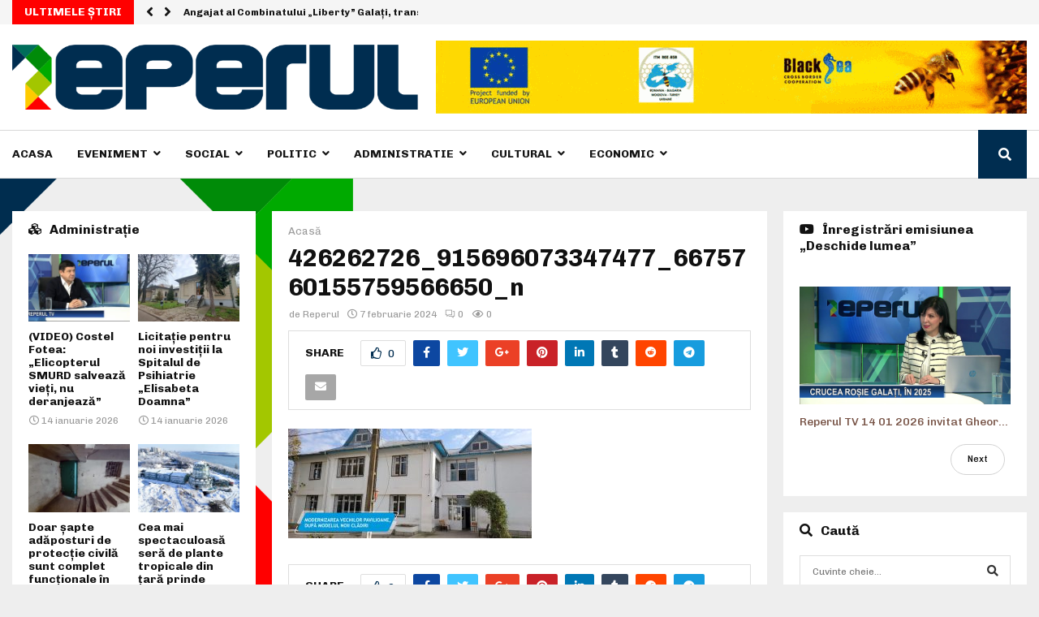

--- FILE ---
content_type: text/html; charset=UTF-8
request_url: https://reperul.ro/au-inceput-lucrarile-de-modernizare-la-unitatea-medico-sociala-ganesti/426262726_915696073347477_6675760155759566650_n/
body_size: 34897
content:
<!DOCTYPE html>
<html lang="ro-RO">
<head>
	<meta charset="UTF-8">
		<meta name="viewport" content="width=device-width, initial-scale=1">
		<link rel="profile" href="https://gmpg.org/xfn/11">
	<meta name='robots' content='index, follow, max-image-preview:large, max-snippet:-1, max-video-preview:-1' />

	<!-- This site is optimized with the Yoast SEO plugin v21.2 - https://yoast.com/wordpress/plugins/seo/ -->
	<title>426262726_915696073347477_6675760155759566650_n - Reperul</title>
	<link rel="canonical" href="https://reperul.ro/au-inceput-lucrarile-de-modernizare-la-unitatea-medico-sociala-ganesti/426262726_915696073347477_6675760155759566650_n/" />
	<meta name="twitter:card" content="summary_large_image" />
	<meta name="twitter:title" content="426262726_915696073347477_6675760155759566650_n - Reperul" />
	<meta name="twitter:image" content="https://reperul.ro/wp-content/uploads/2024/02/426262726_915696073347477_6675760155759566650_n-scaled.jpg" />
	<script type="application/ld+json" class="yoast-schema-graph">{"@context":"https://schema.org","@graph":[{"@type":"WebPage","@id":"https://reperul.ro/au-inceput-lucrarile-de-modernizare-la-unitatea-medico-sociala-ganesti/426262726_915696073347477_6675760155759566650_n/","url":"https://reperul.ro/au-inceput-lucrarile-de-modernizare-la-unitatea-medico-sociala-ganesti/426262726_915696073347477_6675760155759566650_n/","name":"426262726_915696073347477_6675760155759566650_n - Reperul","isPartOf":{"@id":"https://reperul.ro/#website"},"primaryImageOfPage":{"@id":"https://reperul.ro/au-inceput-lucrarile-de-modernizare-la-unitatea-medico-sociala-ganesti/426262726_915696073347477_6675760155759566650_n/#primaryimage"},"image":{"@id":"https://reperul.ro/au-inceput-lucrarile-de-modernizare-la-unitatea-medico-sociala-ganesti/426262726_915696073347477_6675760155759566650_n/#primaryimage"},"thumbnailUrl":"https://reperul.ro/wp-content/uploads/2024/02/426262726_915696073347477_6675760155759566650_n-scaled.jpg","datePublished":"2024-02-07T11:35:48+00:00","dateModified":"2024-02-07T11:35:48+00:00","breadcrumb":{"@id":"https://reperul.ro/au-inceput-lucrarile-de-modernizare-la-unitatea-medico-sociala-ganesti/426262726_915696073347477_6675760155759566650_n/#breadcrumb"},"inLanguage":"ro-RO","potentialAction":[{"@type":"ReadAction","target":["https://reperul.ro/au-inceput-lucrarile-de-modernizare-la-unitatea-medico-sociala-ganesti/426262726_915696073347477_6675760155759566650_n/"]}]},{"@type":"ImageObject","inLanguage":"ro-RO","@id":"https://reperul.ro/au-inceput-lucrarile-de-modernizare-la-unitatea-medico-sociala-ganesti/426262726_915696073347477_6675760155759566650_n/#primaryimage","url":"https://reperul.ro/wp-content/uploads/2024/02/426262726_915696073347477_6675760155759566650_n-scaled.jpg","contentUrl":"https://reperul.ro/wp-content/uploads/2024/02/426262726_915696073347477_6675760155759566650_n-scaled.jpg","width":2560,"height":1152},{"@type":"BreadcrumbList","@id":"https://reperul.ro/au-inceput-lucrarile-de-modernizare-la-unitatea-medico-sociala-ganesti/426262726_915696073347477_6675760155759566650_n/#breadcrumb","itemListElement":[{"@type":"ListItem","position":1,"name":"Acasă","item":"https://reperul.ro/"},{"@type":"ListItem","position":2,"name":"Au început lucrările de modernizare la Unitatea Medico-Socială Gănești","item":"https://reperul.ro/au-inceput-lucrarile-de-modernizare-la-unitatea-medico-sociala-ganesti/"},{"@type":"ListItem","position":3,"name":"426262726_915696073347477_6675760155759566650_n"}]},{"@type":"WebSite","@id":"https://reperul.ro/#website","url":"https://reperul.ro/","name":"Reperul","description":"Stiri bazate pe Realitate!","publisher":{"@id":"https://reperul.ro/#organization"},"potentialAction":[{"@type":"SearchAction","target":{"@type":"EntryPoint","urlTemplate":"https://reperul.ro/?s={search_term_string}"},"query-input":"required name=search_term_string"}],"inLanguage":"ro-RO"},{"@type":"Organization","@id":"https://reperul.ro/#organization","name":"Reperul","url":"https://reperul.ro/","logo":{"@type":"ImageObject","inLanguage":"ro-RO","@id":"https://reperul.ro/#/schema/logo/image/","url":"https://reperul.ro/wp-content/uploads/2020/03/Image-1@2x-1.png","contentUrl":"https://reperul.ro/wp-content/uploads/2020/03/Image-1@2x-1.png","width":782,"height":126,"caption":"Reperul"},"image":{"@id":"https://reperul.ro/#/schema/logo/image/"}}]}</script>
	<!-- / Yoast SEO plugin. -->


<link rel='dns-prefetch' href='//fonts.googleapis.com' />
<link rel='dns-prefetch' href='//vjs.zencdn.net' />
<link rel='dns-prefetch' href='//use.fontawesome.com' />
<link rel="alternate" type="application/rss+xml" title="Reperul &raquo; Flux" href="https://reperul.ro/feed/" />
<link rel="alternate" type="application/rss+xml" title="Reperul &raquo; Flux comentarii" href="https://reperul.ro/comments/feed/" />
<script type="text/javascript">
window._wpemojiSettings = {"baseUrl":"https:\/\/s.w.org\/images\/core\/emoji\/14.0.0\/72x72\/","ext":".png","svgUrl":"https:\/\/s.w.org\/images\/core\/emoji\/14.0.0\/svg\/","svgExt":".svg","source":{"concatemoji":"https:\/\/reperul.ro\/wp-includes\/js\/wp-emoji-release.min.js?ver=6.3.7"}};
/*! This file is auto-generated */
!function(i,n){var o,s,e;function c(e){try{var t={supportTests:e,timestamp:(new Date).valueOf()};sessionStorage.setItem(o,JSON.stringify(t))}catch(e){}}function p(e,t,n){e.clearRect(0,0,e.canvas.width,e.canvas.height),e.fillText(t,0,0);var t=new Uint32Array(e.getImageData(0,0,e.canvas.width,e.canvas.height).data),r=(e.clearRect(0,0,e.canvas.width,e.canvas.height),e.fillText(n,0,0),new Uint32Array(e.getImageData(0,0,e.canvas.width,e.canvas.height).data));return t.every(function(e,t){return e===r[t]})}function u(e,t,n){switch(t){case"flag":return n(e,"\ud83c\udff3\ufe0f\u200d\u26a7\ufe0f","\ud83c\udff3\ufe0f\u200b\u26a7\ufe0f")?!1:!n(e,"\ud83c\uddfa\ud83c\uddf3","\ud83c\uddfa\u200b\ud83c\uddf3")&&!n(e,"\ud83c\udff4\udb40\udc67\udb40\udc62\udb40\udc65\udb40\udc6e\udb40\udc67\udb40\udc7f","\ud83c\udff4\u200b\udb40\udc67\u200b\udb40\udc62\u200b\udb40\udc65\u200b\udb40\udc6e\u200b\udb40\udc67\u200b\udb40\udc7f");case"emoji":return!n(e,"\ud83e\udef1\ud83c\udffb\u200d\ud83e\udef2\ud83c\udfff","\ud83e\udef1\ud83c\udffb\u200b\ud83e\udef2\ud83c\udfff")}return!1}function f(e,t,n){var r="undefined"!=typeof WorkerGlobalScope&&self instanceof WorkerGlobalScope?new OffscreenCanvas(300,150):i.createElement("canvas"),a=r.getContext("2d",{willReadFrequently:!0}),o=(a.textBaseline="top",a.font="600 32px Arial",{});return e.forEach(function(e){o[e]=t(a,e,n)}),o}function t(e){var t=i.createElement("script");t.src=e,t.defer=!0,i.head.appendChild(t)}"undefined"!=typeof Promise&&(o="wpEmojiSettingsSupports",s=["flag","emoji"],n.supports={everything:!0,everythingExceptFlag:!0},e=new Promise(function(e){i.addEventListener("DOMContentLoaded",e,{once:!0})}),new Promise(function(t){var n=function(){try{var e=JSON.parse(sessionStorage.getItem(o));if("object"==typeof e&&"number"==typeof e.timestamp&&(new Date).valueOf()<e.timestamp+604800&&"object"==typeof e.supportTests)return e.supportTests}catch(e){}return null}();if(!n){if("undefined"!=typeof Worker&&"undefined"!=typeof OffscreenCanvas&&"undefined"!=typeof URL&&URL.createObjectURL&&"undefined"!=typeof Blob)try{var e="postMessage("+f.toString()+"("+[JSON.stringify(s),u.toString(),p.toString()].join(",")+"));",r=new Blob([e],{type:"text/javascript"}),a=new Worker(URL.createObjectURL(r),{name:"wpTestEmojiSupports"});return void(a.onmessage=function(e){c(n=e.data),a.terminate(),t(n)})}catch(e){}c(n=f(s,u,p))}t(n)}).then(function(e){for(var t in e)n.supports[t]=e[t],n.supports.everything=n.supports.everything&&n.supports[t],"flag"!==t&&(n.supports.everythingExceptFlag=n.supports.everythingExceptFlag&&n.supports[t]);n.supports.everythingExceptFlag=n.supports.everythingExceptFlag&&!n.supports.flag,n.DOMReady=!1,n.readyCallback=function(){n.DOMReady=!0}}).then(function(){return e}).then(function(){var e;n.supports.everything||(n.readyCallback(),(e=n.source||{}).concatemoji?t(e.concatemoji):e.wpemoji&&e.twemoji&&(t(e.twemoji),t(e.wpemoji)))}))}((window,document),window._wpemojiSettings);
</script>
<style type="text/css">
img.wp-smiley,
img.emoji {
	display: inline !important;
	border: none !important;
	box-shadow: none !important;
	height: 1em !important;
	width: 1em !important;
	margin: 0 0.07em !important;
	vertical-align: -0.1em !important;
	background: none !important;
	padding: 0 !important;
}
</style>
	<link rel='stylesheet' id='wp-block-library-css' href='https://reperul.ro/wp-includes/css/dist/block-library/style.min.css?ver=6.3.7' type='text/css' media='all' />
<style id='wp-block-library-theme-inline-css' type='text/css'>
.wp-block-audio figcaption{color:#555;font-size:13px;text-align:center}.is-dark-theme .wp-block-audio figcaption{color:hsla(0,0%,100%,.65)}.wp-block-audio{margin:0 0 1em}.wp-block-code{border:1px solid #ccc;border-radius:4px;font-family:Menlo,Consolas,monaco,monospace;padding:.8em 1em}.wp-block-embed figcaption{color:#555;font-size:13px;text-align:center}.is-dark-theme .wp-block-embed figcaption{color:hsla(0,0%,100%,.65)}.wp-block-embed{margin:0 0 1em}.blocks-gallery-caption{color:#555;font-size:13px;text-align:center}.is-dark-theme .blocks-gallery-caption{color:hsla(0,0%,100%,.65)}.wp-block-image figcaption{color:#555;font-size:13px;text-align:center}.is-dark-theme .wp-block-image figcaption{color:hsla(0,0%,100%,.65)}.wp-block-image{margin:0 0 1em}.wp-block-pullquote{border-bottom:4px solid;border-top:4px solid;color:currentColor;margin-bottom:1.75em}.wp-block-pullquote cite,.wp-block-pullquote footer,.wp-block-pullquote__citation{color:currentColor;font-size:.8125em;font-style:normal;text-transform:uppercase}.wp-block-quote{border-left:.25em solid;margin:0 0 1.75em;padding-left:1em}.wp-block-quote cite,.wp-block-quote footer{color:currentColor;font-size:.8125em;font-style:normal;position:relative}.wp-block-quote.has-text-align-right{border-left:none;border-right:.25em solid;padding-left:0;padding-right:1em}.wp-block-quote.has-text-align-center{border:none;padding-left:0}.wp-block-quote.is-large,.wp-block-quote.is-style-large,.wp-block-quote.is-style-plain{border:none}.wp-block-search .wp-block-search__label{font-weight:700}.wp-block-search__button{border:1px solid #ccc;padding:.375em .625em}:where(.wp-block-group.has-background){padding:1.25em 2.375em}.wp-block-separator.has-css-opacity{opacity:.4}.wp-block-separator{border:none;border-bottom:2px solid;margin-left:auto;margin-right:auto}.wp-block-separator.has-alpha-channel-opacity{opacity:1}.wp-block-separator:not(.is-style-wide):not(.is-style-dots){width:100px}.wp-block-separator.has-background:not(.is-style-dots){border-bottom:none;height:1px}.wp-block-separator.has-background:not(.is-style-wide):not(.is-style-dots){height:2px}.wp-block-table{margin:0 0 1em}.wp-block-table td,.wp-block-table th{word-break:normal}.wp-block-table figcaption{color:#555;font-size:13px;text-align:center}.is-dark-theme .wp-block-table figcaption{color:hsla(0,0%,100%,.65)}.wp-block-video figcaption{color:#555;font-size:13px;text-align:center}.is-dark-theme .wp-block-video figcaption{color:hsla(0,0%,100%,.65)}.wp-block-video{margin:0 0 1em}.wp-block-template-part.has-background{margin-bottom:0;margin-top:0;padding:1.25em 2.375em}
</style>
<style id='classic-theme-styles-inline-css' type='text/css'>
/*! This file is auto-generated */
.wp-block-button__link{color:#fff;background-color:#32373c;border-radius:9999px;box-shadow:none;text-decoration:none;padding:calc(.667em + 2px) calc(1.333em + 2px);font-size:1.125em}.wp-block-file__button{background:#32373c;color:#fff;text-decoration:none}
</style>
<style id='global-styles-inline-css' type='text/css'>
body{--wp--preset--color--black: #000000;--wp--preset--color--cyan-bluish-gray: #abb8c3;--wp--preset--color--white: #ffffff;--wp--preset--color--pale-pink: #f78da7;--wp--preset--color--vivid-red: #cf2e2e;--wp--preset--color--luminous-vivid-orange: #ff6900;--wp--preset--color--luminous-vivid-amber: #fcb900;--wp--preset--color--light-green-cyan: #7bdcb5;--wp--preset--color--vivid-green-cyan: #00d084;--wp--preset--color--pale-cyan-blue: #8ed1fc;--wp--preset--color--vivid-cyan-blue: #0693e3;--wp--preset--color--vivid-purple: #9b51e0;--wp--preset--gradient--vivid-cyan-blue-to-vivid-purple: linear-gradient(135deg,rgba(6,147,227,1) 0%,rgb(155,81,224) 100%);--wp--preset--gradient--light-green-cyan-to-vivid-green-cyan: linear-gradient(135deg,rgb(122,220,180) 0%,rgb(0,208,130) 100%);--wp--preset--gradient--luminous-vivid-amber-to-luminous-vivid-orange: linear-gradient(135deg,rgba(252,185,0,1) 0%,rgba(255,105,0,1) 100%);--wp--preset--gradient--luminous-vivid-orange-to-vivid-red: linear-gradient(135deg,rgba(255,105,0,1) 0%,rgb(207,46,46) 100%);--wp--preset--gradient--very-light-gray-to-cyan-bluish-gray: linear-gradient(135deg,rgb(238,238,238) 0%,rgb(169,184,195) 100%);--wp--preset--gradient--cool-to-warm-spectrum: linear-gradient(135deg,rgb(74,234,220) 0%,rgb(151,120,209) 20%,rgb(207,42,186) 40%,rgb(238,44,130) 60%,rgb(251,105,98) 80%,rgb(254,248,76) 100%);--wp--preset--gradient--blush-light-purple: linear-gradient(135deg,rgb(255,206,236) 0%,rgb(152,150,240) 100%);--wp--preset--gradient--blush-bordeaux: linear-gradient(135deg,rgb(254,205,165) 0%,rgb(254,45,45) 50%,rgb(107,0,62) 100%);--wp--preset--gradient--luminous-dusk: linear-gradient(135deg,rgb(255,203,112) 0%,rgb(199,81,192) 50%,rgb(65,88,208) 100%);--wp--preset--gradient--pale-ocean: linear-gradient(135deg,rgb(255,245,203) 0%,rgb(182,227,212) 50%,rgb(51,167,181) 100%);--wp--preset--gradient--electric-grass: linear-gradient(135deg,rgb(202,248,128) 0%,rgb(113,206,126) 100%);--wp--preset--gradient--midnight: linear-gradient(135deg,rgb(2,3,129) 0%,rgb(40,116,252) 100%);--wp--preset--font-size--small: 14px;--wp--preset--font-size--medium: 20px;--wp--preset--font-size--large: 32px;--wp--preset--font-size--x-large: 42px;--wp--preset--font-size--normal: 16px;--wp--preset--font-size--huge: 42px;--wp--preset--spacing--20: 0.44rem;--wp--preset--spacing--30: 0.67rem;--wp--preset--spacing--40: 1rem;--wp--preset--spacing--50: 1.5rem;--wp--preset--spacing--60: 2.25rem;--wp--preset--spacing--70: 3.38rem;--wp--preset--spacing--80: 5.06rem;--wp--preset--shadow--natural: 6px 6px 9px rgba(0, 0, 0, 0.2);--wp--preset--shadow--deep: 12px 12px 50px rgba(0, 0, 0, 0.4);--wp--preset--shadow--sharp: 6px 6px 0px rgba(0, 0, 0, 0.2);--wp--preset--shadow--outlined: 6px 6px 0px -3px rgba(255, 255, 255, 1), 6px 6px rgba(0, 0, 0, 1);--wp--preset--shadow--crisp: 6px 6px 0px rgba(0, 0, 0, 1);}:where(.is-layout-flex){gap: 0.5em;}:where(.is-layout-grid){gap: 0.5em;}body .is-layout-flow > .alignleft{float: left;margin-inline-start: 0;margin-inline-end: 2em;}body .is-layout-flow > .alignright{float: right;margin-inline-start: 2em;margin-inline-end: 0;}body .is-layout-flow > .aligncenter{margin-left: auto !important;margin-right: auto !important;}body .is-layout-constrained > .alignleft{float: left;margin-inline-start: 0;margin-inline-end: 2em;}body .is-layout-constrained > .alignright{float: right;margin-inline-start: 2em;margin-inline-end: 0;}body .is-layout-constrained > .aligncenter{margin-left: auto !important;margin-right: auto !important;}body .is-layout-constrained > :where(:not(.alignleft):not(.alignright):not(.alignfull)){max-width: var(--wp--style--global--content-size);margin-left: auto !important;margin-right: auto !important;}body .is-layout-constrained > .alignwide{max-width: var(--wp--style--global--wide-size);}body .is-layout-flex{display: flex;}body .is-layout-flex{flex-wrap: wrap;align-items: center;}body .is-layout-flex > *{margin: 0;}body .is-layout-grid{display: grid;}body .is-layout-grid > *{margin: 0;}:where(.wp-block-columns.is-layout-flex){gap: 2em;}:where(.wp-block-columns.is-layout-grid){gap: 2em;}:where(.wp-block-post-template.is-layout-flex){gap: 1.25em;}:where(.wp-block-post-template.is-layout-grid){gap: 1.25em;}.has-black-color{color: var(--wp--preset--color--black) !important;}.has-cyan-bluish-gray-color{color: var(--wp--preset--color--cyan-bluish-gray) !important;}.has-white-color{color: var(--wp--preset--color--white) !important;}.has-pale-pink-color{color: var(--wp--preset--color--pale-pink) !important;}.has-vivid-red-color{color: var(--wp--preset--color--vivid-red) !important;}.has-luminous-vivid-orange-color{color: var(--wp--preset--color--luminous-vivid-orange) !important;}.has-luminous-vivid-amber-color{color: var(--wp--preset--color--luminous-vivid-amber) !important;}.has-light-green-cyan-color{color: var(--wp--preset--color--light-green-cyan) !important;}.has-vivid-green-cyan-color{color: var(--wp--preset--color--vivid-green-cyan) !important;}.has-pale-cyan-blue-color{color: var(--wp--preset--color--pale-cyan-blue) !important;}.has-vivid-cyan-blue-color{color: var(--wp--preset--color--vivid-cyan-blue) !important;}.has-vivid-purple-color{color: var(--wp--preset--color--vivid-purple) !important;}.has-black-background-color{background-color: var(--wp--preset--color--black) !important;}.has-cyan-bluish-gray-background-color{background-color: var(--wp--preset--color--cyan-bluish-gray) !important;}.has-white-background-color{background-color: var(--wp--preset--color--white) !important;}.has-pale-pink-background-color{background-color: var(--wp--preset--color--pale-pink) !important;}.has-vivid-red-background-color{background-color: var(--wp--preset--color--vivid-red) !important;}.has-luminous-vivid-orange-background-color{background-color: var(--wp--preset--color--luminous-vivid-orange) !important;}.has-luminous-vivid-amber-background-color{background-color: var(--wp--preset--color--luminous-vivid-amber) !important;}.has-light-green-cyan-background-color{background-color: var(--wp--preset--color--light-green-cyan) !important;}.has-vivid-green-cyan-background-color{background-color: var(--wp--preset--color--vivid-green-cyan) !important;}.has-pale-cyan-blue-background-color{background-color: var(--wp--preset--color--pale-cyan-blue) !important;}.has-vivid-cyan-blue-background-color{background-color: var(--wp--preset--color--vivid-cyan-blue) !important;}.has-vivid-purple-background-color{background-color: var(--wp--preset--color--vivid-purple) !important;}.has-black-border-color{border-color: var(--wp--preset--color--black) !important;}.has-cyan-bluish-gray-border-color{border-color: var(--wp--preset--color--cyan-bluish-gray) !important;}.has-white-border-color{border-color: var(--wp--preset--color--white) !important;}.has-pale-pink-border-color{border-color: var(--wp--preset--color--pale-pink) !important;}.has-vivid-red-border-color{border-color: var(--wp--preset--color--vivid-red) !important;}.has-luminous-vivid-orange-border-color{border-color: var(--wp--preset--color--luminous-vivid-orange) !important;}.has-luminous-vivid-amber-border-color{border-color: var(--wp--preset--color--luminous-vivid-amber) !important;}.has-light-green-cyan-border-color{border-color: var(--wp--preset--color--light-green-cyan) !important;}.has-vivid-green-cyan-border-color{border-color: var(--wp--preset--color--vivid-green-cyan) !important;}.has-pale-cyan-blue-border-color{border-color: var(--wp--preset--color--pale-cyan-blue) !important;}.has-vivid-cyan-blue-border-color{border-color: var(--wp--preset--color--vivid-cyan-blue) !important;}.has-vivid-purple-border-color{border-color: var(--wp--preset--color--vivid-purple) !important;}.has-vivid-cyan-blue-to-vivid-purple-gradient-background{background: var(--wp--preset--gradient--vivid-cyan-blue-to-vivid-purple) !important;}.has-light-green-cyan-to-vivid-green-cyan-gradient-background{background: var(--wp--preset--gradient--light-green-cyan-to-vivid-green-cyan) !important;}.has-luminous-vivid-amber-to-luminous-vivid-orange-gradient-background{background: var(--wp--preset--gradient--luminous-vivid-amber-to-luminous-vivid-orange) !important;}.has-luminous-vivid-orange-to-vivid-red-gradient-background{background: var(--wp--preset--gradient--luminous-vivid-orange-to-vivid-red) !important;}.has-very-light-gray-to-cyan-bluish-gray-gradient-background{background: var(--wp--preset--gradient--very-light-gray-to-cyan-bluish-gray) !important;}.has-cool-to-warm-spectrum-gradient-background{background: var(--wp--preset--gradient--cool-to-warm-spectrum) !important;}.has-blush-light-purple-gradient-background{background: var(--wp--preset--gradient--blush-light-purple) !important;}.has-blush-bordeaux-gradient-background{background: var(--wp--preset--gradient--blush-bordeaux) !important;}.has-luminous-dusk-gradient-background{background: var(--wp--preset--gradient--luminous-dusk) !important;}.has-pale-ocean-gradient-background{background: var(--wp--preset--gradient--pale-ocean) !important;}.has-electric-grass-gradient-background{background: var(--wp--preset--gradient--electric-grass) !important;}.has-midnight-gradient-background{background: var(--wp--preset--gradient--midnight) !important;}.has-small-font-size{font-size: var(--wp--preset--font-size--small) !important;}.has-medium-font-size{font-size: var(--wp--preset--font-size--medium) !important;}.has-large-font-size{font-size: var(--wp--preset--font-size--large) !important;}.has-x-large-font-size{font-size: var(--wp--preset--font-size--x-large) !important;}
.wp-block-navigation a:where(:not(.wp-element-button)){color: inherit;}
:where(.wp-block-post-template.is-layout-flex){gap: 1.25em;}:where(.wp-block-post-template.is-layout-grid){gap: 1.25em;}
:where(.wp-block-columns.is-layout-flex){gap: 2em;}:where(.wp-block-columns.is-layout-grid){gap: 2em;}
.wp-block-pullquote{font-size: 1.5em;line-height: 1.6;}
</style>
<link rel='stylesheet' id='contact-form-7-css' href='https://reperul.ro/wp-content/plugins/contact-form-7/includes/css/styles.css?ver=5.8' type='text/css' media='all' />
<link rel='stylesheet' id='pencisc-css' href='https://reperul.ro/wp-content/plugins/penci-framework/assets/css/single-shortcode.css?ver=6.3.7' type='text/css' media='all' />
<link rel='stylesheet' id='penci-oswald-css' href='//fonts.googleapis.com/css?family=Oswald%3A400&#038;ver=6.3.7' type='text/css' media='all' />
<link rel='stylesheet' id='videojs-plugin-css' href='https://reperul.ro/wp-content/plugins/videojs-html5-video-player-for-wordpress/plugin-styles.css?ver=6.3.7' type='text/css' media='all' />
<link rel='stylesheet' id='videojs-css' href='//vjs.zencdn.net/4.5/video-js.css?ver=6.3.7' type='text/css' media='all' />
<link rel='stylesheet' id='parent-style-css' href='https://reperul.ro/wp-content/themes/pennews/style.css?ver=6.3.7' type='text/css' media='all' />
<link rel='stylesheet' id='penci-style-child-css' href='https://reperul.ro/wp-content/themes/pennews-child/style.css?ver=1.0.0' type='text/css' media='all' />
<link rel='stylesheet' id='penci-font-awesome-css' href='https://reperul.ro/wp-content/themes/pennews/css/font-awesome.min.css?ver=4.5.2' type='text/css' media='all' />
<link rel='stylesheet' id='penci-fonts-css' href='//fonts.googleapis.com/css?family=Roboto%3A300%2C300italic%2C400%2C400italic%2C500%2C500italic%2C700%2C700italic%2C800%2C800italic%7CMukta+Vaani%3A300%2C300italic%2C400%2C400italic%2C500%2C500italic%2C700%2C700italic%2C800%2C800italic%7COswald%3A300%2C300italic%2C400%2C400italic%2C500%2C500italic%2C700%2C700italic%2C800%2C800italic%7CTeko%3A300%2C300italic%2C400%2C400italic%2C500%2C500italic%2C700%2C700italic%2C800%2C800italic%7CChivo%3A300%2C300italic%2C400%2C400italic%2C500%2C500italic%2C700%2C700italic%2C800%2C800italic%3A300%2C300italic%2C400%2C400italic%2C500%2C500italic%2C700%2C700italic%2C800%2C800italic%26subset%3Dcyrillic%2Ccyrillic-ext%2Cgreek%2Cgreek-ext%2Clatin-ext' type='text/css' media='all' />
<link rel='stylesheet' id='penci-portfolio-css' href='https://reperul.ro/wp-content/themes/pennews/css/portfolio.css?ver=6.5.7' type='text/css' media='all' />
<link rel='stylesheet' id='penci-recipe-css' href='https://reperul.ro/wp-content/themes/pennews/css/recipe.css?ver=6.5.7' type='text/css' media='all' />
<link rel='stylesheet' id='penci-review-css' href='https://reperul.ro/wp-content/themes/pennews/css/review.css?ver=6.5.7' type='text/css' media='all' />
<link rel='stylesheet' id='penci-style-css' href='https://reperul.ro/wp-content/themes/pennews-child/style.css?ver=6.5.7' type='text/css' media='all' />
<style id='penci-style-inline-css' type='text/css'>
.penci-block-vc.style-title-13:not(.footer-widget).style-title-center .penci-block-heading {border-right: 10px solid transparent; border-left: 10px solid transparent; }.site-branding h1, .site-branding h2 {margin: 0;}.penci-schema-markup { display: none !important; }.penci-entry-media .twitter-video { max-width: none !important; margin: 0 !important; }.penci-entry-media .fb-video { margin-bottom: 0; }.penci-entry-media .post-format-meta > iframe { vertical-align: top; }.penci-single-style-6 .penci-entry-media-top.penci-video-format-dailymotion:after, .penci-single-style-6 .penci-entry-media-top.penci-video-format-facebook:after, .penci-single-style-6 .penci-entry-media-top.penci-video-format-vimeo:after, .penci-single-style-6 .penci-entry-media-top.penci-video-format-twitter:after, .penci-single-style-7 .penci-entry-media-top.penci-video-format-dailymotion:after, .penci-single-style-7 .penci-entry-media-top.penci-video-format-facebook:after, .penci-single-style-7 .penci-entry-media-top.penci-video-format-vimeo:after, .penci-single-style-7 .penci-entry-media-top.penci-video-format-twitter:after { content: none; } .penci-single-style-5 .penci-entry-media.penci-video-format-dailymotion:after, .penci-single-style-5 .penci-entry-media.penci-video-format-facebook:after, .penci-single-style-5 .penci-entry-media.penci-video-format-vimeo:after, .penci-single-style-5 .penci-entry-media.penci-video-format-twitter:after { content: none; }@media screen and (max-width: 960px) { .penci-insta-thumb ul.thumbnails.penci_col_5 li, .penci-insta-thumb ul.thumbnails.penci_col_6 li { width: 33.33% !important; } .penci-insta-thumb ul.thumbnails.penci_col_7 li, .penci-insta-thumb ul.thumbnails.penci_col_8 li, .penci-insta-thumb ul.thumbnails.penci_col_9 li, .penci-insta-thumb ul.thumbnails.penci_col_10 li { width: 25% !important; } }.site-header.header--s12 .penci-menu-toggle-wapper,.site-header.header--s12 .header__social-search { flex: 1; }.site-header.header--s5 .site-branding {  padding-right: 0;margin-right: 40px; }.penci-block_37 .penci_post-meta { padding-top: 8px; }.penci-block_37 .penci-post-excerpt + .penci_post-meta { padding-top: 0; }.penci-hide-text-votes { display: none; }.penci-usewr-review {  border-top: 1px solid #ececec; }.penci-review-score {top: 5px; position: relative; }.penci-social-counter.penci-social-counter--style-3 .penci-social__empty a, .penci-social-counter.penci-social-counter--style-4 .penci-social__empty a, .penci-social-counter.penci-social-counter--style-5 .penci-social__empty a, .penci-social-counter.penci-social-counter--style-6 .penci-social__empty a { display: flex; justify-content: center; align-items: center; }.penci-block-error { padding: 0 20px 20px; }@media screen and (min-width: 1240px){ .penci_dis_padding_bw .penci-content-main.penci-col-4:nth-child(3n+2) { padding-right: 15px; padding-left: 15px; }}.bos_searchbox_widget_class.penci-vc-column-1 #flexi_searchbox #b_searchboxInc .b_submitButton_wrapper{ padding-top: 10px; padding-bottom: 10px; }.mfp-image-holder .mfp-close, .mfp-iframe-holder .mfp-close { background: transparent; border-color: transparent; }h1, h2, h3, h4, h5, h6,.error404 .page-title,
		.error404 .penci-block-vc .penci-block__title, .footer__bottom.style-2 .block-title {font-family: 'Chivo', sans-serif}h1, h2, h3, h4, h5, h6,.error404 .page-title,
		 .error404 .penci-block-vc .penci-block__title, .product_list_widget .product-title, .footer__bottom.style-2 .block-title {font-weight: 700}.penci-block-vc .penci-block__title, .penci-menu-hbg .penci-block-vc .penci-block__title, .penci-menu-hbg-widgets .menu-hbg-title{ font-family:'Chivo', sans-serif; }body, button, input, select, textarea,.woocommerce ul.products li.product .button,#site-navigation .penci-megamenu .penci-mega-thumbnail .mega-cat-name{font-family: 'Chivo', sans-serif}.penci-topbar .topbar__trending .headline-title{ font-size: 14px; }.penci-topbar.header--s7, .penci-topbar.header--s7 h3, 
		.penci-topbar.header--s7 ul li,
		.penci-topbar.header--s7 .topbar__trending .headline-title{ text-transform: none !important; }.penci-topbar{ background-color:#f5f5f5 ; }.penci-topbar,.penci-topbar a, .penci-topbar ul li a{ color:#151515 ; }.penci-topbar a:hover , .penci-topbar ul li a:hover{ color:#002d50 !important; }.topbar__social-media a:hover{ color:#bb1919 ; }.penci-topbar ul.menu li ul.sub-menu{ background-color:#111111 ; }.penci-topbar ul.menu li ul.sub-menu li a{ color:#ffffff ; }.penci-topbar ul.menu li ul.sub-menu li a:hover{ color:#bb1919 ; }.penci-topbar ul.menu li ul.sub-menu li{ border-color:#212121 ; }.penci-topbar .topbar__trending .headline-title{ background-color:#ff0000 ; }.main-navigation a,.mobile-sidebar .primary-menu-mobile li a, .penci-menu-hbg .primary-menu-mobile li a{ font-family: 'Chivo', sans-serif; }#site-navigation .penci-megamenu .penci-content-megamenu .penci-mega-latest-posts .penci-mega-post a:not(.mega-cat-name){ font-size: 14px; }.main-navigation > ul:not(.children) > li ul.sub-menu{ border-top: 0 !important; }.penci-post-pagination h5{ font-size:16px; }.penci-author-content h5 a{ font-size:16px; }.penci-post-related .item-related h4{ font-size:15px; }
		.penci-post-related .post-title-box .post-box-title,
		.post-comments .post-title-box .post-box-title, 
		.site-content .post-comments #respond h3{ font-size: 16px !important; }.penci-portfolio-wrap{ margin-left: 0px; margin-right: 0px; }.penci-portfolio-wrap .portfolio-item{ padding-left: 0px; padding-right: 0px; margin-bottom:0px; }.penci-menu-hbg-widgets .menu-hbg-title { font-family:'Chivo', sans-serif }
		.woocommerce div.product .related > h2,.woocommerce div.product .upsells > h2,
		.post-title-box .post-box-title,.site-content #respond h3,.site-content .widget-title,
		.site-content .widgettitle,
		body.page-template-full-width.page-paged-2 .site-content .widget.penci-block-vc .penci-block__title,
		body:not( .page-template-full-width ) .site-content .widget.penci-block-vc .penci-block__title{ font-size:16px !important;font-weight:700 !important;font-family:'Chivo', sans-serif !important; }.site-content .widget.penci-block-vc .penci-block__title{ text-transform: none; }.site-footer .penci-block-vc .penci-block__title{ font-size:15px;font-weight:600;font-family:'Roboto', sans-serif; }.penci-popup-login-register .penci-login-container a:hover{ color:#bb1919 ; }.penci-popup-login-register .penci-login-container .penci-login input[type="submit"]{ background-color:#bb1919 ; }
		.penci-ajax-search-results .ajax-loading:before,
		.show-search .show-search__content,
		div.bbp-template-notice, div.indicator-hint,	
		.widget select,select, pre,.wpb_text_column,
		.single .penci-content-post, .page .penci-content-post,
		.forum-archive .penci-content-post,
		.penci-block-vc,.penci-archive__content,.error404 .not-found,.ajax-loading:before{ background-color:#ffffff }
		.penci-block-vc.style-title-11:not(.footer-widget) .penci-block__title a,
		.penci-block-vc.style-title-11:not(.footer-widget) .penci-block__title span, 
		.penci-block-vc.style-title-11:not(.footer-widget) .penci-subcat-filter, 
		.penci-block-vc.style-title-11:not(.footer-widget) .penci-slider-nav{ background-color:#ffffff }.penci-archive .entry-meta,.penci-archive .entry-meta a,

			.penci-inline-related-posts .penci_post-meta, .penci__general-meta .penci_post-meta, 
			.penci-block_video.style-1 .penci_post-meta, .penci-block_video.style-7 .penci_post-meta,
			.penci_breadcrumbs a, .penci_breadcrumbs span,.penci_breadcrumbs i,
			.error404 .page-content,
			.woocommerce .comment-form p.stars a,
			.woocommerce .woocommerce-ordering, .woocommerce .woocommerce-result-count,
			.woocommerce #reviews #comments ol.commentlist li .comment-text .meta,
			.penci-entry-meta,#wp-calendar caption,.penci-post-pagination span,
			.penci-archive .entry-meta span{ color:#999999 }
		.site-main .element-media-controls a, .entry-content .element-media-controls a,
		    .penci-portfolio-below_img .inner-item-portfolio .portfolio-desc h3,
			.post-entry .penci-portfolio-filter ul li a, .penci-portfolio-filter ul li a,
			.widget_display_stats dt, .widget_display_stats dd,
			#wp-calendar tbody td a,
			.widget.widget_display_replies a,
			.post-entry .penci-portfolio-filter ul li.active a, .penci-portfolio-filter ul li.active a,
			.woocommerce div.product .woocommerce-tabs ul.tabs li a,
			.woocommerce ul.products li.product h3, .woocommerce ul.products li.product .woocommerce-loop-product__title,
			.woocommerce table.shop_table td.product-name a,
			input[type="text"], input[type="email"], input[type="url"], input[type="password"],
			input[type="search"], input[type="number"], input[type="tel"], input[type="range"], input[type="date"],
			input[type="month"], input[type="week"], input[type="time"], input[type="datetime"], input[type="datetime-local"], input[type="color"], textarea,
			.error404 .page-content .search-form .search-submit,.penci-no-results .search-form .search-submit,.error404 .page-content a,
			a,.widget a,.penci-block-vc .penci-block__title a, .penci-block-vc .penci-block__title span,
			.penci-page-title, .penci-entry-title,.woocommerce .page-title,
			.penci-recipe-index-wrap .penci-recipe-index-title a,
			.penci-social-buttons .penci-social-share-text,
			.woocommerce div.product .product_title,
			.penci-post-pagination h5 a,
			.woocommerce div.product .woocommerce-tabs .panel > h2:first-child, .woocommerce div.product .woocommerce-tabs .panel #reviews #comments h2,
			.woocommerce div.product .woocommerce-tabs .panel #respond .comment-reply-title,
			.woocommerce #reviews #comments ol.commentlist li .comment-text .meta strong,
			.woocommerce div.product .related > h2, .woocommerce div.product .upsells > h2,
			.penci-author-content .author-social,
			.forum-archive .penci-entry-title,
			#bbpress-forums li.bbp-body ul.forum li.bbp-forum-info a,
			.woocommerce div.product .entry-summary div[itemprop="description"] h2, .woocommerce div.product .woocommerce-tabs #tab-description h2,
			.widget.widget_recent_entries li a, .widget.widget_recent_comments li a, .widget.widget_meta li a,
			.penci-pagination:not(.penci-ajax-more) a, .penci-pagination:not(.penci-ajax-more) span{ color:#111111 }div.wpforms-container .wpforms-form input[type=date],div.wpforms-container .wpforms-form input[type=datetime],div.wpforms-container .wpforms-form input[type=datetime-local],div.wpforms-container .wpforms-form input[type=email],div.wpforms-container .wpforms-form input[type=month],div.wpforms-container .wpforms-form input[type=number],div.wpforms-container .wpforms-form input[type=password],div.wpforms-container .wpforms-form input[type=range],div.wpforms-container .wpforms-form input[type=search],div.wpforms-container .wpforms-form input[type=tel],div.wpforms-container .wpforms-form input[type=text],div.wpforms-container .wpforms-form input[type=time],div.wpforms-container .wpforms-form input[type=url],div.wpforms-container .wpforms-form input[type=week],div.wpforms-container .wpforms-form select,div.wpforms-container .wpforms-form textarea{ color: #111111 }
		h1, h2, h3, h4, h5, h6,.penci-userreview-author,.penci-review-metas .penci-review-meta i,
		.entry-content h1, .entry-content h2, .entry-content h3, .entry-content h4,
		.entry-content h5, .entry-content h6, .comment-content h1, .comment-content h2,
		.comment-content h3, .comment-content h4, .comment-content h5, .comment-content h6,
		.penci-inline-related-posts .penci-irp-heading{ color:#111111 }.site-main .frontend-form-container .element-media-file,.site-main .frontend-form-container .element-media,.site-main .frontend-item-container .select2.select2-container .select2-selection.select-with-search-container,.site-main .frontend-item-container input[type="text"],.site-main .frontend-item-container input[type="email"],.site-main .frontend-item-container input[type="url"],.site-main .frontend-item-container textarea,.site-main .frontend-item-container select{ border-color: #dedede }
			.site-header,
			.buddypress-wrap .select-wrap,
			.penci-post-blog-classic,
			.activity-list.bp-list,
			.penci-team_memebers .penci-team_item__content,
			.penci-author-box-wrap,
			.about-widget .about-me-heading:before,
			#buddypress .wp-editor-container,
			#bbpress-forums .bbp-forums-list,
			div.bbp-forum-header, div.bbp-topic-header, div.bbp-reply-header,
			.activity-list li.bbp_topic_create .activity-content .activity-inner,
			.rtl .activity-list li.bbp_reply_create .activity-content .activity-inner,
			#drag-drop-area,
			.bp-avatar-nav ul.avatar-nav-items li.current,
			.bp-avatar-nav ul,
			.site-main .bbp-pagination-links a, .site-main .bbp-pagination-links span.current,
			.bbpress  .wp-editor-container,
			.penci-ajax-search-results-wrapper,
			.show-search .search-field,
			.show-search .show-search__content,
			.penci-viewall-results,
			.penci-subcat-list .flexMenu-viewMore .flexMenu-popup,
			.penci-owl-carousel-style .owl-dot span,
			.penci-owl-carousel-slider .owl-dot span,
			.woocommerce-cart table.cart td.actions .coupon .input-text,
			.blog-boxed .penci-archive__content .article_content,
			.penci-block_28 .block28_first_item:not(.hide-border),
			.penci-mul-comments-wrapper .penci-tab-nav,
			.penci-recipe,.penci-recipe-heading,.penci-recipe-ingredients,.penci-recipe-notes,
			.wp-block-yoast-faq-block .schema-faq-section,
			.wp-block-yoast-how-to-block ol.schema-how-to-steps,
			.wp-block-pullquote,
			.wrapper-penci-recipe .penci-recipe-ingredients
			{ border-color:#dedede }
		    blockquote:not(.wp-block-quote):before, q:before,   
		    blockquote:not(.wp-block-quote):after, q:after, blockquote.style-3:before,
			.penci-block-vc.style-title-10:not(.footer-widget) .penci-block-heading:after
			{ background-color:#dedede }
			.penci-block-vc.style-title-10:not(.footer-widget) .penci-block-heading,
			.wrapper-penci-review, .penci-review-container.penci-review-count,.penci-usewr-review,
			.widget .tagcloud a,.widget.widget_recent_entries li, .widget.widget_recent_comments li, .widget.widget_meta li,
		    .penci-inline-related-posts,
		    .penci_dark_layout .site-main #buddypress div.item-list-tabs:not(#subnav),
			code,abbr, acronym,fieldset,hr,#bbpress-forums div.bbp-the-content-wrapper textarea.bbp-the-content,
			.penci-pagination:not(.penci-ajax-more) a, .penci-pagination:not(.penci-ajax-more) span,
			th,td,#wp-calendar tbody td{ border-color:#dedede }
			.site-main #bbpress-forums li.bbp-body ul.forum,
			.site-main #bbpress-forums li.bbp-body ul.topic,#bbpress-forums li.bbp-footer,
			#bbpress-forums div.bbp-template-notice.info,
			.bbp-pagination-links a, .bbp-pagination-links span.current,
			.site-main #buddypress .standard-form textarea,
			.site-main #buddypress .standard-form input[type=text], .site-main #buddypress .standard-form input[type=color], 
			.site-main #buddypress .standard-form input[type=date], .site-main #buddypress .standard-form input[type=datetime],
			.site-main #buddypress .standard-form input[type=datetime-local], .site-main #buddypress .standard-form input[type=email],
			.site-main #buddypress .standard-form input[type=month], .site-main #buddypress .standard-form input[type=number], 
			.site-main #buddypress .standard-form input[type=range], .site-main #buddypress .standard-form input[type=search], 
			.site-main #buddypress .standard-form input[type=tel], .site-main #buddypress .standard-form input[type=time],
		    .site-main #buddypress .standard-form input[type=url], .site-main #buddypress .standard-form input[type=week],
		    .site-main #buddypress .standard-form select,.site-main #buddypress .standard-form input[type=password],
	        .site-main #buddypress .dir-search input[type=search], .site-main #buddypress .dir-search input[type=text],
	        .site-main #buddypress .groups-members-search input[type=search], .site-main #buddypress .groups-members-search input[type=text],
	        .site-main #buddypress button, .site-main #buddypress a.button,
	        .site-main #buddypress input[type=button], .site-main #buddypress input[type=reset],
	        .site-main #buddypress ul.button-nav li a,.site-main #buddypress div.generic-button a,.site-main #buddypress .comment-reply-link, 
	        a.bp-title-button,.site-main #buddypress button:hover,.site-main #buddypress a.button:hover, .site-main #buddypress a.button:focus,
	        .site-main #buddypress input[type=button]:hover, .site-main #buddypress input[type=reset]:hover, 
	        .site-main #buddypress ul.button-nav li a:hover, .site-main #buddypress ul.button-nav li.current a,
	        .site-main #buddypress div.generic-button a:hover,.site-main #buddypress .comment-reply-link:hover,
	        .site-main #buddypress input[type=submit]:hover,.site-main #buddypress select,.site-main #buddypress ul.item-list,
			.site-main #buddypress .profile[role=main],.site-main #buddypress ul.item-list li,.site-main #buddypress div.pagination .pag-count ,
			.site-main #buddypress div.pagination .pagination-links span,.site-main #buddypress div.pagination .pagination-links a,
			body.activity-permalink .site-main #buddypress div.activity-comments, .site-main #buddypress div.activity-comments form .ac-textarea,
			.site-main #buddypress table.profile-fields, .site-main #buddypress table.profile-fields:last-child{ border-color:#dedede }.site-main #buddypress table.notifications tr td.label, #buddypress table.notifications-settings tr td.label,.site-main #buddypress table.profile-fields tr td.label, #buddypress table.wp-profile-fields tr td.label,.site-main #buddypress table.messages-notices tr td.label, #buddypress table.forum tr td.label{ border-color: #dedede !important; }
			.penci-block-vc,
			.penci-block_1 .block1_first_item,
			.penci-block_1 .block1_first_item .penci_post-meta,
			.penci-block_1 .block1_items .penci_media_object,
			.penci-block_4 .penci-small-thumb:after,
			.penci-recent-rv,
			.penci-block_6 .penci-post-item,
			.penci-block_9 .block9_first_item,.penci-block_9 .penci-post-item,
			.penci-block_9 .block9_items .block9_item_loadmore:first-of-type,
			.penci-block_11 .block11_first_item,.penci-block_11 .penci-post-item,
			.penci-block_11 .block11_items .block11_item_loadmore:first-of-type,
			.penci-block_15 .penci-post-item,.penci-block_15 .penci-block__title,
			.penci-block_20 .penci_media_object,
			.penci-block_20 .penci_media_object.penci_mobj-image-right .penci_post_content,
			.penci-block_26 .block26_items .penci-post-item,
			.penci-block_28 .block28_first_item,
			.penci-block_28 .block28_first_item .penci_post-meta,
			.penci-block_29 .block_29_items .penci-post-item,
			.penci-block_30 .block30_items .penci_media_object,
			.penci-block_33 .block33_big_item .penci_post-meta,
			.penci-block_36 .penci-post-item, .penci-block_36 .penci-block__title,
			.penci-block_6 .penci-block_content__items:not(.penci-block-items__1) .penci-post-item:first-child,
			.penci-block_video.style-7 .penci-owl-carousel-slider .owl-dots span,
			.penci-owl-featured-area.style-12 .penci-small_items .owl-item.active .penci-item-mag,
			.penci-videos-playlist .penci-video-nav .penci-video-playlist-nav:not(.playlist-has-title) .penci-video-playlist-item:first-child,
			.penci-videos-playlist .penci-video-nav .penci-video-playlist-nav:not(.playlist-has-title) .penci-video-playlist-item:last-child,
			.penci-videos-playlist .penci-video-nav .penci-video-playlist-item,
			.penci-archive__content .penci-entry-header,
			.page-template-full-width.penci-block-pagination .penci_breadcrumbs,
			.penci-post-pagination,.penci-pfl-social_share,.penci-post-author,
			.penci-social-buttons.penci-social-share-footer,
			.penci-pagination:not(.penci-ajax-more) a,
			.penci-social-buttons .penci-social-item.like{ border-color:#dedede }.penci-container-width-1080 .penci-content-main.penci-col-4 .penci-block_1 .block1_items .penci-post-item:nth-child(2) .penci_media_object,.penci-container-width-1400 .penci-content-main.penci-col-4 .penci-block_1 .block1_items .penci-post-item:nth-child(2) .penci_media_object,.wpb_wrapper > .penci-block_1.penci-vc-column-1 .block1_items .penci-post-item:nth-child(2) .penci_media_object,.widget-area .penci-block_1 .block1_items .penci-post-item:nth-child(2) .penci_media_object{ border-color:#dedede }
			.penci-block_6.penci-vc-column-2.penci-block-load_more .penci-block_content__items:not(.penci-block-items__1) .penci-post-item:nth-child(1),
			.penci-block_6.penci-vc-column-2.penci-block-load_more .penci-block_content__items:not(.penci-block-items__1) .penci-post-item:nth-child(2),
			.penci-block_6.penci-vc-column-2.penci-block-infinite .penci-block_content__items:not(.penci-block-items__1) .penci-post-item:nth-child(1),
			.penci-block_6.penci-vc-column-2.penci-block-infinite .penci-block_content__items:not(.penci-block-items__1) .penci-post-item:nth-child(2),
			.penci-block_36.penci-block-load_more .penci-block_content__items:not(.penci-block-items__1) .penci-post-item:first-child,
		    .penci-block_36.penci-block-infinite .penci-block_content__items:not(.penci-block-items__1) .penci-post-item:first-child,
			.penci-block_36.penci-vc-column-2.penci-block-load_more .penci-block_content__items:not(.penci-block-items__1) .penci-post-item:nth-child(1),
			.penci-block_36.penci-vc-column-2.penci-block-load_more .penci-block_content__items:not(.penci-block-items__1) .penci-post-item:nth-child(2),
			.penci-block_36.penci-vc-column-2.penci-block-infinite .penci-block_content__items:not(.penci-block-items__1) .penci-post-item:nth-child(1),
			.penci-block_36.penci-vc-column-2.penci-block-infinite .penci-block_content__items:not(.penci-block-items__1) .penci-post-item:nth-child(2),
			.penci-block_6.penci-vc-column-3.penci-block-load_more .penci-block_content__items:not(.penci-block-items__1) .penci-post-item:nth-child(1),
			.penci-block_6.penci-vc-column-3.penci-block-load_more .penci-block_content__items:not(.penci-block-items__1) .penci-post-item:nth-child(2),
			.penci-block_6.penci-vc-column-3.penci-block-load_more .penci-block_content__items:not(.penci-block-items__1) .penci-post-item:nth-child(3),
			.penci-block_6.penci-vc-column-3.penci-block-infinite .penci-block_content__items:not(.penci-block-items__1) .penci-post-item:nth-child(1),
			.penci-block_6.penci-vc-column-3.penci-block-infinite .penci-block_content__items:not(.penci-block-items__1) .penci-post-item:nth-child(2),
			.penci-block_6.penci-vc-column-3.penci-block-infinite .penci-block_content__items:not(.penci-block-items__1) .penci-post-item:nth-child(3),
			.penci-block_36.penci-vc-column-3.penci-block-load_more .penci-block_content__items:not(.penci-block-items__1) .penci-post-item:nth-child(1),
			.penci-block_36.penci-vc-column-3.penci-block-load_more .penci-block_content__items:not(.penci-block-items__1) .penci-post-item:nth-child(2), 
			.penci-block_36.penci-vc-column-3.penci-block-load_more .penci-block_content__items:not(.penci-block-items__1) .penci-post-item:nth-child(3), 
			.penci-block_36.penci-vc-column-3.penci-block-infinite .penci-block_content__items:not(.penci-block-items__1) .penci-post-item:nth-child(1),
			.penci-block_36.penci-vc-column-3.penci-block-infinite .penci-block_content__items:not(.penci-block-items__1) .penci-post-item:nth-child(2),
			.penci-block_36.penci-vc-column-3.penci-block-infinite .penci-block_content__items:not(.penci-block-items__1) .penci-post-item:nth-child(3),
			.penci-block_15.penci-vc-column-2.penci-block-load_more .penci-block_content__items:not(.penci-block-items__1) .penci-post-item:nth-child(1), 
			.penci-block_15.penci-vc-column-2.penci-block-load_more .penci-block_content__items:not(.penci-block-items__1) .penci-post-item:nth-child(2),
			.penci-block_15.penci-vc-column-2.penci-block-infinite .penci-block_content__items:not(.penci-block-items__1) .penci-post-item:nth-child(1),
			.penci-block_15.penci-vc-column-2.penci-block-infinite .penci-block_content__items:not(.penci-block-items__1) .penci-post-item:nth-child(2),
			.penci-block_15.penci-vc-column-3.penci-block-load_more .penci-block_content__items:not(.penci-block-items__1) .penci-post-item:nth-child(1),
			.penci-block_15.penci-vc-column-3.penci-block-load_more .penci-block_content__items:not(.penci-block-items__1) .penci-post-item:nth-child(2),
			.penci-block_15.penci-vc-column-3.penci-block-load_more .penci-block_content__items:not(.penci-block-items__1) .penci-post-item:nth-child(3),
			.penci-block_15.penci-vc-column-3.penci-block-infinite .penci-block_content__items:not(.penci-block-items__1) .penci-post-item:nth-child(1),
			.penci-block_15.penci-vc-column-3.penci-block-infinite .penci-block_content__items:not(.penci-block-items__1) .penci-post-item:nth-child(2),
			.penci-block_15.penci-vc-column-3.penci-block-infinite .penci-block_content__items:not(.penci-block-items__1) .penci-post-item:nth-child(3){ border-color:#dedede }
			select,input[type="text"], input[type="email"], input[type="url"], input[type="password"], 
			input[type="search"], input[type="number"], input[type="tel"], input[type="range"],
			input[type="date"], input[type="month"], input[type="week"], input[type="time"], 
			input[type="datetime"], input[type="datetime-local"], input[type="color"], textarea,
			.single-portfolio .penci-social-buttons + .post-comments,
			#respond textarea, .wpcf7 textarea,
			.post-comments .post-title-box,.penci-comments-button,
			.penci-comments-button + .post-comments .comment-reply-title,
			.penci-post-related + .post-comments .comment-reply-title,
			.penci-post-related + .post-comments .post-title-box,
			.comments .comment ,.comments .comment, .comments .comment .comment,
			#respond input,.wpcf7 input,.widget_wysija input,
			#bbpress-forums #bbp-search-form .button,
			.site-main #buddypress div.item-list-tabs:not( #subnav ),
			.site-main #buddypress div.item-list-tabs:not(#subnav) ul li a,
			.site-main #buddypress div.item-list-tabs:not(#subnav) ul li > span,
			.site-main #buddypress .dir-search input[type=submit], .site-main #buddypress .groups-members-search input[type=submit],
			#respond textarea,.wpcf7 textarea { border-color:#dedede } div.wpforms-container .wpforms-form input[type=date],div.wpforms-container .wpforms-form input[type=datetime],div.wpforms-container .wpforms-form input[type=datetime-local],div.wpforms-container .wpforms-form input[type=email],div.wpforms-container .wpforms-form input[type=month],div.wpforms-container .wpforms-form input[type=number],div.wpforms-container .wpforms-form input[type=password],div.wpforms-container .wpforms-form input[type=range],div.wpforms-container .wpforms-form input[type=search],div.wpforms-container .wpforms-form input[type=tel],div.wpforms-container .wpforms-form input[type=text],div.wpforms-container .wpforms-form input[type=time],div.wpforms-container .wpforms-form input[type=url],div.wpforms-container .wpforms-form input[type=week],div.wpforms-container .wpforms-form select,div.wpforms-container .wpforms-form textarea{ border-color: #dedede }
		    .penci-owl-featured-area.style-13 .penci-small_items .owl-item.active .penci-item-mag:before,
			.site-header.header--s2:before, .site-header.header--s3:not(.header--s4):before, .site-header.header--s6:before,
			.penci_gallery.style-1 .penci-small-thumb:after,
			.penci-videos-playlist .penci-video-nav .penci-video-playlist-item.is-playing,
			.penci-videos-playlist .penci-video-nav .penci-video-playlist-item:hover, 		
			blockquote:before, q:before,blockquote:after, q:after{ background-color:#dedede }.site-main #buddypress .dir-search input[type=submit], .site-main #buddypress .groups-members-search input[type=submit],
			input[type="button"], input[type="reset"], input[type="submit"]{ border-color:#dedede }@media (max-width: 768px) {.penci-post-pagination .prev-post + .next-post {border-color :#dedede; }}@media (max-width: 650px) {.penci-block_1 .block1_items .penci-post-item:nth-child(2) .penci_media_object {border-color :#dedede; }}.buy-button{ background-color:#002d50 !important; }.penci-menuhbg-toggle:hover .lines-button:after,.penci-menuhbg-toggle:hover .penci-lines:before,.penci-menuhbg-toggle:hover .penci-lines:after.penci-login-container a,.penci_list_shortcode li:before,.footer__sidebars .penci-block-vc .penci__post-title a:hover,.penci-viewall-results a:hover,.post-entry .penci-portfolio-filter ul li.active a, .penci-portfolio-filter ul li.active a,.penci-ajax-search-results-wrapper .penci__post-title a:hover{ color: #002d50; }.penci-tweets-widget-content .icon-tweets,.penci-tweets-widget-content .tweet-intents a,.penci-tweets-widget-content .tweet-intents span:after,.woocommerce .star-rating span,.woocommerce .comment-form p.stars a:hover,.woocommerce div.product .woocommerce-tabs ul.tabs li a:hover,.penci-subcat-list .flexMenu-viewMore:hover a, .penci-subcat-list .flexMenu-viewMore:focus a,.penci-subcat-list .flexMenu-viewMore .flexMenu-popup .penci-subcat-item a:hover,.penci-owl-carousel-style .owl-dot.active span, .penci-owl-carousel-style .owl-dot:hover span,.penci-owl-carousel-slider .owl-dot.active span,.penci-owl-carousel-slider .owl-dot:hover span{ color: #002d50; }.penci-owl-carousel-slider .owl-dot.active span,.penci-owl-carousel-slider .owl-dot:hover span{ background-color: #002d50; }blockquote, q,.penci-post-pagination a:hover,a:hover,.penci-entry-meta a:hover,.penci-portfolio-below_img .inner-item-portfolio .portfolio-desc a:hover h3,.main-navigation.penci_disable_padding_menu > ul:not(.children) > li:hover > a,.main-navigation.penci_disable_padding_menu > ul:not(.children) > li:active > a,.main-navigation.penci_disable_padding_menu > ul:not(.children) > li.current-menu-item > a,.main-navigation.penci_disable_padding_menu > ul:not(.children) > li.current-menu-ancestor > a,.main-navigation.penci_disable_padding_menu > ul:not(.children) > li.current-category-ancestor > a,.site-header.header--s11 .main-navigation.penci_enable_line_menu .menu > li:hover > a,.site-header.header--s11 .main-navigation.penci_enable_line_menu .menu > li:active > a,.site-header.header--s11 .main-navigation.penci_enable_line_menu .menu > li.current-menu-item > a,.main-navigation.penci_disable_padding_menu ul.menu > li > a:hover,.main-navigation ul li:hover > a,.main-navigation ul li:active > a,.main-navigation li.current-menu-item > a,#site-navigation .penci-megamenu .penci-mega-child-categories a.cat-active,#site-navigation .penci-megamenu .penci-content-megamenu .penci-mega-latest-posts .penci-mega-post a:not(.mega-cat-name):hover,.penci-post-pagination h5 a:hover{ color: #002d50; }.main-navigation.penci_disable_padding_menu > ul:not(.children) > li.highlight-button > a{ color: #002d50;border-color: #002d50; }.main-navigation.penci_disable_padding_menu > ul:not(.children) > li.highlight-button:hover > a,.main-navigation.penci_disable_padding_menu > ul:not(.children) > li.highlight-button:active > a,.main-navigation.penci_disable_padding_menu > ul:not(.children) > li.highlight-button.current-category-ancestor > a,.main-navigation.penci_disable_padding_menu > ul:not(.children) > li.highlight-button.current-category-ancestor > a,.main-navigation.penci_disable_padding_menu > ul:not(.children) > li.highlight-button.current-menu-ancestor > a,.main-navigation.penci_disable_padding_menu > ul:not(.children) > li.highlight-button.current-menu-item > a{ border-color: #002d50; }.penci-menu-hbg .primary-menu-mobile li a:hover,.penci-menu-hbg .primary-menu-mobile li.toggled-on > a,.penci-menu-hbg .primary-menu-mobile li.toggled-on > .dropdown-toggle,.penci-menu-hbg .primary-menu-mobile li.current-menu-item > a,.penci-menu-hbg .primary-menu-mobile li.current-menu-item > .dropdown-toggle,.mobile-sidebar .primary-menu-mobile li a:hover,.mobile-sidebar .primary-menu-mobile li.toggled-on-first > a,.mobile-sidebar .primary-menu-mobile li.toggled-on > a,.mobile-sidebar .primary-menu-mobile li.toggled-on > .dropdown-toggle,.mobile-sidebar .primary-menu-mobile li.current-menu-item > a,.mobile-sidebar .primary-menu-mobile li.current-menu-item > .dropdown-toggle,.mobile-sidebar #sidebar-nav-logo a,.mobile-sidebar #sidebar-nav-logo a:hover.mobile-sidebar #sidebar-nav-logo:before,.penci-recipe-heading a.penci-recipe-print,.widget a:hover,.widget.widget_recent_entries li a:hover, .widget.widget_recent_comments li a:hover, .widget.widget_meta li a:hover,.penci-topbar a:hover,.penci-topbar ul li:hover,.penci-topbar ul li a:hover,.penci-topbar ul.menu li ul.sub-menu li a:hover,.site-branding a, .site-branding .site-title{ color: #002d50; }.penci-viewall-results a:hover,.penci-ajax-search-results-wrapper .penci__post-title a:hover,.header__search_dis_bg .search-click:hover,.header__social-media a:hover,.penci-login-container .link-bottom a,.error404 .page-content a,.penci-no-results .search-form .search-submit:hover,.error404 .page-content .search-form .search-submit:hover,.penci_breadcrumbs a:hover, .penci_breadcrumbs a:hover span,.penci-archive .entry-meta a:hover,.penci-caption-above-img .wp-caption a:hover,.penci-author-content .author-social:hover,.entry-content a,.comment-content a,.penci-page-style-5 .penci-active-thumb .penci-entry-meta a:hover,.penci-single-style-5 .penci-active-thumb .penci-entry-meta a:hover{ color: #002d50; }blockquote:not(.wp-block-quote).style-2:before{ background-color: transparent; }blockquote.style-2:before,blockquote:not(.wp-block-quote),blockquote.style-2 cite, blockquote.style-2 .author,blockquote.style-3 cite, blockquote.style-3 .author,.woocommerce ul.products li.product .price,.woocommerce ul.products li.product .price ins,.woocommerce div.product p.price ins,.woocommerce div.product span.price ins, .woocommerce div.product p.price, .woocommerce div.product span.price,.woocommerce div.product .entry-summary div[itemprop="description"] blockquote:before, .woocommerce div.product .woocommerce-tabs #tab-description blockquote:before,.woocommerce-product-details__short-description blockquote:before,.woocommerce div.product .entry-summary div[itemprop="description"] blockquote cite, .woocommerce div.product .entry-summary div[itemprop="description"] blockquote .author,.woocommerce div.product .woocommerce-tabs #tab-description blockquote cite, .woocommerce div.product .woocommerce-tabs #tab-description blockquote .author,.woocommerce div.product .product_meta > span a:hover,.woocommerce div.product .woocommerce-tabs ul.tabs li.active{ color: #002d50; }.woocommerce #respond input#submit.alt.disabled:hover,.woocommerce #respond input#submit.alt:disabled:hover,.woocommerce #respond input#submit.alt:disabled[disabled]:hover,.woocommerce a.button.alt.disabled,.woocommerce a.button.alt.disabled:hover,.woocommerce a.button.alt:disabled,.woocommerce a.button.alt:disabled:hover,.woocommerce a.button.alt:disabled[disabled],.woocommerce a.button.alt:disabled[disabled]:hover,.woocommerce button.button.alt.disabled,.woocommerce button.button.alt.disabled:hover,.woocommerce button.button.alt:disabled,.woocommerce button.button.alt:disabled:hover,.woocommerce button.button.alt:disabled[disabled],.woocommerce button.button.alt:disabled[disabled]:hover,.woocommerce input.button.alt.disabled,.woocommerce input.button.alt.disabled:hover,.woocommerce input.button.alt:disabled,.woocommerce input.button.alt:disabled:hover,.woocommerce input.button.alt:disabled[disabled],.woocommerce input.button.alt:disabled[disabled]:hover{ background-color: #002d50; }.woocommerce ul.cart_list li .amount, .woocommerce ul.product_list_widget li .amount,.woocommerce table.shop_table td.product-name a:hover,.woocommerce-cart .cart-collaterals .cart_totals table td .amount,.woocommerce .woocommerce-info:before,.woocommerce form.checkout table.shop_table .order-total .amount,.post-entry .penci-portfolio-filter ul li a:hover,.post-entry .penci-portfolio-filter ul li.active a,.penci-portfolio-filter ul li a:hover,.penci-portfolio-filter ul li.active a,#bbpress-forums li.bbp-body ul.forum li.bbp-forum-info a:hover,#bbpress-forums li.bbp-body ul.topic li.bbp-topic-title a:hover,#bbpress-forums li.bbp-body ul.forum li.bbp-forum-info .bbp-forum-content a,#bbpress-forums li.bbp-body ul.topic p.bbp-topic-meta a,#bbpress-forums .bbp-breadcrumb a:hover, #bbpress-forums .bbp-breadcrumb .bbp-breadcrumb-current:hover,#bbpress-forums .bbp-forum-freshness a:hover,#bbpress-forums .bbp-topic-freshness a:hover{ color: #002d50; }.footer__bottom a,.footer__logo a, .footer__logo a:hover,.site-info a,.site-info a:hover,.sub-footer-menu li a:hover,.footer__sidebars a:hover,.penci-block-vc .social-buttons a:hover,.penci-inline-related-posts .penci_post-meta a:hover,.penci__general-meta .penci_post-meta a:hover,.penci-block_video.style-1 .penci_post-meta a:hover,.penci-block_video.style-7 .penci_post-meta a:hover,.penci-block-vc .penci-block__title a:hover,.penci-block-vc.style-title-2 .penci-block__title a:hover,.penci-block-vc.style-title-2:not(.footer-widget) .penci-block__title a:hover,.penci-block-vc.style-title-4 .penci-block__title a:hover,.penci-block-vc.style-title-4:not(.footer-widget) .penci-block__title a:hover,.penci-block-vc .penci-subcat-filter .penci-subcat-item a.active, .penci-block-vc .penci-subcat-filter .penci-subcat-item a:hover ,.penci-block_1 .penci_post-meta a:hover,.penci-inline-related-posts.penci-irp-type-grid .penci__post-title:hover{ color: #002d50; }.penci-block_10 .penci-posted-on a,.penci-block_10 .penci-block__title a:hover,.penci-block_10 .penci__post-title a:hover,.penci-block_26 .block26_first_item .penci__post-title:hover,.penci-block_30 .penci_post-meta a:hover,.penci-block_33 .block33_big_item .penci_post-meta a:hover,.penci-block_36 .penci-chart-text,.penci-block_video.style-1 .block_video_first_item.penci-title-ab-img .penci_post_content a:hover,.penci-block_video.style-1 .block_video_first_item.penci-title-ab-img .penci_post-meta a:hover,.penci-block_video.style-6 .penci__post-title:hover,.penci-block_video.style-7 .penci__post-title:hover,.penci-owl-featured-area.style-12 .penci-small_items h3 a:hover,.penci-owl-featured-area.style-12 .penci-small_items .penci-slider__meta a:hover ,.penci-owl-featured-area.style-12 .penci-small_items .owl-item.current h3 a,.penci-owl-featured-area.style-13 .penci-small_items h3 a:hover,.penci-owl-featured-area.style-13 .penci-small_items .penci-slider__meta a:hover,.penci-owl-featured-area.style-13 .penci-small_items .owl-item.current h3 a,.penci-owl-featured-area.style-14 .penci-small_items h3 a:hover,.penci-owl-featured-area.style-14 .penci-small_items .penci-slider__meta a:hover ,.penci-owl-featured-area.style-14 .penci-small_items .owl-item.current h3 a,.penci-owl-featured-area.style-17 h3 a:hover,.penci-owl-featured-area.style-17 .penci-slider__meta a:hover,.penci-fslider28-wrapper.penci-block-vc .penci-slider-nav a:hover,.penci-videos-playlist .penci-video-nav .penci-video-playlist-item .penci-video-play-icon,.penci-videos-playlist .penci-video-nav .penci-video-playlist-item.is-playing { color: #002d50; }.penci-block_video.style-7 .penci_post-meta a:hover,.penci-ajax-more.disable_bg_load_more .penci-ajax-more-button:hover, .penci-ajax-more.disable_bg_load_more .penci-block-ajax-more-button:hover{ color: #002d50; }.site-main #buddypress input[type=submit]:hover,.site-main #buddypress div.generic-button a:hover,.site-main #buddypress .comment-reply-link:hover,.site-main #buddypress a.button:hover,.site-main #buddypress a.button:focus,.site-main #buddypress ul.button-nav li a:hover,.site-main #buddypress ul.button-nav li.current a,.site-main #buddypress .dir-search input[type=submit]:hover, .site-main #buddypress .groups-members-search input[type=submit]:hover,.site-main #buddypress div.item-list-tabs ul li.selected a,.site-main #buddypress div.item-list-tabs ul li.current a,.site-main #buddypress div.item-list-tabs ul li a:hover{ border-color: #002d50;background-color: #002d50; }.site-main #buddypress table.notifications thead tr, .site-main #buddypress table.notifications-settings thead tr,.site-main #buddypress table.profile-settings thead tr, .site-main #buddypress table.profile-fields thead tr,.site-main #buddypress table.profile-settings thead tr, .site-main #buddypress table.profile-fields thead tr,.site-main #buddypress table.wp-profile-fields thead tr, .site-main #buddypress table.messages-notices thead tr,.site-main #buddypress table.forum thead tr{ border-color: #002d50;background-color: #002d50; }.site-main .bbp-pagination-links a:hover, .site-main .bbp-pagination-links span.current,#buddypress div.item-list-tabs:not(#subnav) ul li.selected a, #buddypress div.item-list-tabs:not(#subnav) ul li.current a, #buddypress div.item-list-tabs:not(#subnav) ul li a:hover,#buddypress ul.item-list li div.item-title a, #buddypress ul.item-list li h4 a,div.bbp-template-notice a,#bbpress-forums li.bbp-body ul.topic li.bbp-topic-title a,#bbpress-forums li.bbp-body .bbp-forums-list li,.site-main #buddypress .activity-header a:first-child, #buddypress .comment-meta a:first-child, #buddypress .acomment-meta a:first-child{ color: #002d50 !important; }.single-tribe_events .tribe-events-schedule .tribe-events-cost{ color: #002d50; }.tribe-events-list .tribe-events-loop .tribe-event-featured,#tribe-events .tribe-events-button,#tribe-events .tribe-events-button:hover,#tribe_events_filters_wrapper input[type=submit],.tribe-events-button, .tribe-events-button.tribe-active:hover,.tribe-events-button.tribe-inactive,.tribe-events-button:hover,.tribe-events-calendar td.tribe-events-present div[id*=tribe-events-daynum-],.tribe-events-calendar td.tribe-events-present div[id*=tribe-events-daynum-]>a,#tribe-bar-form .tribe-bar-submit input[type=submit]:hover{ background-color: #002d50; }.woocommerce span.onsale,.show-search:after,select option:focus,.woocommerce .widget_shopping_cart p.buttons a:hover, .woocommerce.widget_shopping_cart p.buttons a:hover, .woocommerce .widget_price_filter .price_slider_amount .button:hover, .woocommerce div.product form.cart .button:hover,.woocommerce .widget_price_filter .ui-slider .ui-slider-handle,.penci-block-vc.style-title-2:not(.footer-widget) .penci-block__title a, .penci-block-vc.style-title-2:not(.footer-widget) .penci-block__title span,.penci-block-vc.style-title-3:not(.footer-widget) .penci-block-heading:after,.penci-block-vc.style-title-4:not(.footer-widget) .penci-block__title a, .penci-block-vc.style-title-4:not(.footer-widget) .penci-block__title span,.penci-archive .penci-archive__content .penci-cat-links a:hover,.mCSB_scrollTools .mCSB_dragger .mCSB_dragger_bar,.penci-block-vc .penci-cat-name:hover,#buddypress .activity-list li.load-more, #buddypress .activity-list li.load-newest,#buddypress .activity-list li.load-more:hover, #buddypress .activity-list li.load-newest:hover,.site-main #buddypress button:hover, .site-main #buddypress a.button:hover, .site-main #buddypress input[type=button]:hover, .site-main #buddypress input[type=reset]:hover{ background-color: #002d50; }.penci-block-vc.style-title-grid:not(.footer-widget) .penci-block__title span, .penci-block-vc.style-title-grid:not(.footer-widget) .penci-block__title a,.penci-block-vc .penci_post_thumb:hover .penci-cat-name,.mCSB_scrollTools .mCSB_dragger:active .mCSB_dragger_bar,.mCSB_scrollTools .mCSB_dragger.mCSB_dragger_onDrag .mCSB_dragger_bar,.main-navigation > ul:not(.children) > li:hover > a,.main-navigation > ul:not(.children) > li:active > a,.main-navigation > ul:not(.children) > li.current-menu-item > a,.main-navigation.penci_enable_line_menu > ul:not(.children) > li > a:before,.main-navigation a:hover,#site-navigation .penci-megamenu .penci-mega-thumbnail .mega-cat-name:hover,#site-navigation .penci-megamenu .penci-mega-thumbnail:hover .mega-cat-name,.penci-review-process span,.penci-review-score-total,.topbar__trending .headline-title,.header__search:not(.header__search_dis_bg) .search-click,.cart-icon span.items-number{ background-color: #002d50; }.login__form .login__form__login-submit input:hover,.penci-login-container .penci-login input[type="submit"]:hover,.penci-archive .penci-entry-categories a:hover,.single .penci-cat-links a:hover,.page .penci-cat-links a:hover,.woocommerce #respond input#submit:hover, .woocommerce a.button:hover, .woocommerce button.button:hover, .woocommerce input.button:hover,.woocommerce div.product .entry-summary div[itemprop="description"]:before,.woocommerce div.product .entry-summary div[itemprop="description"] blockquote .author span:after, .woocommerce div.product .woocommerce-tabs #tab-description blockquote .author span:after,.woocommerce-product-details__short-description blockquote .author span:after,.woocommerce #respond input#submit.alt:hover, .woocommerce a.button.alt:hover, .woocommerce button.button.alt:hover, .woocommerce input.button.alt:hover,#scroll-to-top:hover,div.wpforms-container .wpforms-form input[type=submit]:hover,div.wpforms-container .wpforms-form button[type=submit]:hover,div.wpforms-container .wpforms-form .wpforms-page-button:hover,div.wpforms-container .wpforms-form .wpforms-page-button:hover,#respond #submit:hover,.wpcf7 input[type="submit"]:hover,.widget_wysija input[type="submit"]:hover{ background-color: #002d50; }.penci-block_video .penci-close-video:hover,.penci-block_5 .penci_post_thumb:hover .penci-cat-name,.penci-block_25 .penci_post_thumb:hover .penci-cat-name,.penci-block_8 .penci_post_thumb:hover .penci-cat-name,.penci-block_14 .penci_post_thumb:hover .penci-cat-name,.penci-block-vc.style-title-grid .penci-block__title span, .penci-block-vc.style-title-grid .penci-block__title a,.penci-block_7 .penci_post_thumb:hover .penci-order-number,.penci-block_15 .penci-post-order,.penci-news_ticker .penci-news_ticker__title{ background-color: #002d50; }.penci-owl-featured-area .penci-item-mag:hover .penci-slider__cat .penci-cat-name,.penci-owl-featured-area .penci-slider__cat .penci-cat-name:hover,.penci-owl-featured-area.style-12 .penci-small_items .owl-item.current .penci-cat-name,.penci-owl-featured-area.style-13 .penci-big_items .penci-slider__cat .penci-cat-name,.penci-owl-featured-area.style-13 .button-read-more:hover,.penci-owl-featured-area.style-13 .penci-small_items .owl-item.current .penci-cat-name,.penci-owl-featured-area.style-14 .penci-small_items .owl-item.current .penci-cat-name,.penci-owl-featured-area.style-18 .penci-slider__cat .penci-cat-name{ background-color: #002d50; }.show-search .show-search__content:after,.penci-wide-content .penci-owl-featured-area.style-23 .penci-slider__text,.penci-grid_2 .grid2_first_item:hover .penci-cat-name,.penci-grid_2 .penci-post-item:hover .penci-cat-name,.penci-grid_3 .penci-post-item:hover .penci-cat-name,.penci-grid_1 .penci-post-item:hover .penci-cat-name,.penci-videos-playlist .penci-video-nav .penci-playlist-title,.widget-area .penci-videos-playlist .penci-video-nav .penci-video-playlist-item .penci-video-number,.widget-area .penci-videos-playlist .penci-video-nav .penci-video-playlist-item .penci-video-play-icon,.widget-area .penci-videos-playlist .penci-video-nav .penci-video-playlist-item .penci-video-paused-icon,.penci-owl-featured-area.style-17 .penci-slider__text::after,#scroll-to-top:hover{ background-color: #002d50; }.featured-area-custom-slider .penci-owl-carousel-slider .owl-dot span,.main-navigation > ul:not(.children) > li ul.sub-menu,.error404 .not-found,.error404 .penci-block-vc,.woocommerce .woocommerce-error, .woocommerce .woocommerce-info, .woocommerce .woocommerce-message,.penci-owl-featured-area.style-12 .penci-small_items,.penci-owl-featured-area.style-12 .penci-small_items .owl-item.current .penci_post_thumb,.penci-owl-featured-area.style-13 .button-read-more:hover{ border-color: #002d50; }.widget .tagcloud a:hover,.penci-social-buttons .penci-social-item.like.liked,.site-footer .widget .tagcloud a:hover,.penci-recipe-heading a.penci-recipe-print:hover,.penci-custom-slider-container .pencislider-content .pencislider-btn-trans:hover,button:hover,.button:hover, .entry-content a.button:hover,.penci-vc-btn-wapper .penci-vc-btn.penci-vcbtn-trans:hover, input[type="button"]:hover,input[type="reset"]:hover,input[type="submit"]:hover,.penci-ajax-more .penci-ajax-more-button:hover,.penci-ajax-more .penci-portfolio-more-button:hover,.woocommerce nav.woocommerce-pagination ul li a:focus, .woocommerce nav.woocommerce-pagination ul li a:hover,.woocommerce nav.woocommerce-pagination ul li span.current,.penci-block_10 .penci-more-post:hover,.penci-block_15 .penci-more-post:hover,.penci-block_36 .penci-more-post:hover,.penci-block_video.style-7 .penci-owl-carousel-slider .owl-dot.active span,.penci-block_video.style-7 .penci-owl-carousel-slider .owl-dot:hover span ,.penci-block_video.style-7 .penci-owl-carousel-slider .owl-dot:hover span ,.penci-ajax-more .penci-ajax-more-button:hover,.penci-ajax-more .penci-block-ajax-more-button:hover,.penci-ajax-more .penci-ajax-more-button.loading-posts:hover, .penci-ajax-more .penci-block-ajax-more-button.loading-posts:hover,.site-main #buddypress .activity-list li.load-more a:hover, .site-main #buddypress .activity-list li.load-newest a,.penci-owl-carousel-slider.penci-tweets-slider .owl-dots .owl-dot.active span, .penci-owl-carousel-slider.penci-tweets-slider .owl-dots .owl-dot:hover span,.penci-pagination:not(.penci-ajax-more) span.current, .penci-pagination:not(.penci-ajax-more) a:hover{border-color:#002d50;background-color: #002d50;}.penci-owl-featured-area.style-23 .penci-slider-overlay{ 
		background: -moz-linear-gradient(left, transparent 26%, #002d50  65%);
	    background: -webkit-gradient(linear, left top, right top, color-stop(26%, #002d50 ), color-stop(65%, transparent));
	    background: -webkit-linear-gradient(left, transparent 26%, #002d50 65%);
	    background: -o-linear-gradient(left, transparent 26%, #002d50 65%);
	    background: -ms-linear-gradient(left, transparent 26%, #002d50 65%);
	    background: linear-gradient(to right, transparent 26%, #002d50 65%);
	    filter: progid:DXImageTransform.Microsoft.gradient(startColorstr='#002d50', endColorstr='#002d50', GradientType=1);
		 }.site-main #buddypress .activity-list li.load-more a, .site-main #buddypress .activity-list li.load-newest a,.header__search:not(.header__search_dis_bg) .search-click:hover,.tagcloud a:hover,.site-footer .widget .tagcloud a:hover{ transition: all 0.3s; opacity: 0.8; }.penci-loading-animation-1 .penci-loading-animation,.penci-loading-animation-1 .penci-loading-animation:before,.penci-loading-animation-1 .penci-loading-animation:after,.penci-loading-animation-5 .penci-loading-animation,.penci-loading-animation-6 .penci-loading-animation:before,.penci-loading-animation-7 .penci-loading-animation,.penci-loading-animation-8 .penci-loading-animation,.penci-loading-animation-9 .penci-loading-circle-inner:before,.penci-load-thecube .penci-load-cube:before,.penci-three-bounce .one,.penci-three-bounce .two,.penci-three-bounce .three{ background-color: #002d50; }.header__social-media a:hover{ color:#144a9b; }.site-header{ background-color:#ffffff; }.site-header{
			box-shadow: inset 0 -1px 0 #d9d9d9;
			-webkit-box-shadow: inset 0 -1px 0 #d9d9d9;
			-moz-box-shadow: inset 0 -1px 0 #d9d9d9;
		  }.site-header.header--s2:before, .site-header.header--s3:not(.header--s4):before, .site-header.header--s6:before{ background-color:#d9d9d9 !important }.main-navigation ul.menu > li > a{ color:#151515 }.main-navigation.penci_enable_line_menu > ul:not(.children) > li > a:before{background-color: #002d50; }.main-navigation > ul:not(.children) > li:hover > a,.main-navigation > ul:not(.children) > li.current-category-ancestor > a,.main-navigation > ul:not(.children) > li.current-menu-ancestor > a,.main-navigation > ul:not(.children) > li.current-menu-item > a,.site-header.header--s11 .main-navigation.penci_enable_line_menu .menu > li:hover > a,.site-header.header--s11 .main-navigation.penci_enable_line_menu .menu > li:active > a,.site-header.header--s11 .main-navigation.penci_enable_line_menu .menu > li.current-category-ancestor > a,.site-header.header--s11 .main-navigation.penci_enable_line_menu .menu > li.current-menu-ancestor > a,.site-header.header--s11 .main-navigation.penci_enable_line_menu .menu > li.current-menu-item > a,.main-navigation.penci_disable_padding_menu > ul:not(.children) > li:hover > a,.main-navigation.penci_disable_padding_menu > ul:not(.children) > li.current-category-ancestor > a,.main-navigation.penci_disable_padding_menu > ul:not(.children) > li.current-menu-ancestor > a,.main-navigation.penci_disable_padding_menu > ul:not(.children) > li.current-menu-item > a,.main-navigation.penci_disable_padding_menu ul.menu > li > a:hover,.main-navigation ul.menu > li.current-menu-item > a,.main-navigation ul.menu > li > a:hover{ color: #002d50 }.main-navigation.penci_disable_padding_menu > ul:not(.children) > li.highlight-button > a{ color: #002d50;border-color: #002d50; }.main-navigation.penci_disable_padding_menu > ul:not(.children) > li.highlight-button:hover > a,.main-navigation.penci_disable_padding_menu > ul:not(.children) > li.highlight-button:active > a,.main-navigation.penci_disable_padding_menu > ul:not(.children) > li.highlight-button.current-category-ancestor > a,.main-navigation.penci_disable_padding_menu > ul:not(.children) > li.highlight-button.current-menu-ancestor > a,.main-navigation.penci_disable_padding_menu > ul:not(.children) > li.highlight-button.current-menu-item > a{ border-color: #002d50; }.main-navigation > ul:not(.children) > li:hover > a,.main-navigation > ul:not(.children) > li:active > a,.main-navigation > ul:not(.children) > li.current-category-ancestor > a,.main-navigation > ul:not(.children) > li.current-menu-ancestor > a,.main-navigation > ul:not(.children) > li.current-menu-item > a,.site-header.header--s11 .main-navigation.penci_enable_line_menu .menu > li:hover > a,.site-header.header--s11 .main-navigation.penci_enable_line_menu .menu > li:active > a,.site-header.header--s11 .main-navigation.penci_enable_line_menu .menu > li.current-category-ancestor > a,.site-header.header--s11 .main-navigation.penci_enable_line_menu .menu > li.current-menu-ancestor > a,.site-header.header--s11 .main-navigation.penci_enable_line_menu .menu > li.current-menu-item > a,.main-navigation ul.menu > li > a:hover{ background-color: #bb1919 }.main-navigation ul li:not( .penci-mega-menu ) ul li.current-category-ancestor > a,.main-navigation ul li:not( .penci-mega-menu ) ul li.current-menu-ancestor > a,.main-navigation ul li:not( .penci-mega-menu ) ul li.current-menu-item > a,.main-navigation ul li:not( .penci-mega-menu ) ul a:hover{ color:#bb1919 }.header__search:not(.header__search_dis_bg) .search-click, .header__search_dis_bg .search-click{ color: #ffffff }.header__search:not(.header__search_dis_bg) .search-click{ background-color:#002d50; }
		.show-search .search-submit:hover,
		 .header__search_dis_bg .search-click:hover,
		 .header__search:not(.header__search_dis_bg) .search-click:hover,
		 .header__search:not(.header__search_dis_bg) .search-click:active,
		 .header__search:not(.header__search_dis_bg) .search-click.search-click-forcus{ color:#ffffff; }.header__search:not(.header__search_dis_bg)
		 .search-click:hover, .header__search:not(.header__search_dis_bg) .search-click:active,
		  .header__search:not(.header__search_dis_bg) .search-click.search-click-forcus{ background-color:#ffffff; }.penci-header-mobile .penci-header-mobile_container{ background-color:#ffffff; }.penci-header-mobile  .menu-toggle, .penci_dark_layout .menu-toggle{ color:#ffffff; }.penci-widget-sidebar .penci-block__title{ text-transform: none; }#main .widget .tagcloud a{ }#main .widget .tagcloud a:hover{}.penci-social-buttons .penci-social-item.like{ color:#002d50;  }.single .penci-cat-links a, .page .penci-cat-links a{ background-color:#002d50;}.single .penci-cat-links a:hover, .page .penci-cat-links a:hover{ background-color:#002d50; }.site-footer{ background-color:#002d50 ; }.footer__bottom { background-color:#002d50 ; }.footer__bottom .penci-footer-text-wrap{ color:#ffffff ; }.footer__bottom.style-2 .block-title{color:#ffffff ; }.footer__bottom a{ color:#ffffff ; }.footer__sidebars{ background-color:#002d50 ; }.footer__sidebars + .footer__bottom .footer__bottom_container:before{ background-color:#01345c ; }.footer__sidebars{ color:#ffffff ; }.site-footer .widget ul li{ color:#ffffff ; }.site-footer .widget-title,		
		.site-footer .penci-block-vc .penci-slider-nav a,
		.site-footer cite,
		.site-footer .widget select,
		.site-footer .mc4wp-form,
		.site-footer .penci-block-vc .penci-slider-nav a.penci-pag-disabled,
		.site-footer .penci-block-vc .penci-slider-nav a.penci-pag-disabled:hover{ color:#ffffff ; }.site-footer input[type="text"], .site-footer input[type="email"],.site-footer input[type="url"], .site-footer input[type="password"],.site-footer input[type="search"], .site-footer input[type="number"],.site-footer input[type="tel"], .site-footer input[type="range"],.site-footer input[type="date"], .site-footer input[type="month"],.site-footer input[type="week"],.site-footer input[type="time"],.site-footer input[type="datetime"],.site-footer input[type="datetime-local"],.site-footer .widget .tagcloud a,.site-footer input[type="color"], .site-footer textarea{ color:#ffffff ; }.footer__sidebars .woocommerce.widget_shopping_cart .total,.footer__sidebars .woocommerce.widget_product_search input[type="search"],.footer__sidebars .woocommerce ul.cart_list li,.footer__sidebars .woocommerce ul.product_list_widget li,.site-footer .penci-recent-rv,.site-footer .penci-block_6 .penci-post-item,.site-footer .penci-block_10 .penci-post-item,.site-footer .penci-block_11 .block11_first_item, .site-footer .penci-block_11 .penci-post-item,.site-footer .penci-block_15 .penci-post-item,.site-footer .widget select,.footer__sidebars .woocommerce-product-details__short-description th,.footer__sidebars .woocommerce-product-details__short-description td,.site-footer .widget.widget_recent_entries li, .site-footer .widget.widget_recent_comments li, .site-footer .widget.widget_meta li,.site-footer input[type="text"], .site-footer input[type="email"],.site-footer input[type="url"], .site-footer input[type="password"],.site-footer input[type="search"], .site-footer input[type="number"],.site-footer input[type="tel"], .site-footer input[type="range"],.site-footer input[type="date"], .site-footer input[type="month"],.site-footer input[type="week"],.site-footer input[type="time"],.site-footer input[type="datetime"],.site-footer input[type="datetime-local"],.site-footer .widget .tagcloud a,.site-footer input[type="color"], .site-footer textarea{ border-color:#01345c ; }.site-footer select,.site-footer .woocommerce .woocommerce-product-search input[type="search"]{ border-color:#01345c ; }.site-footer .penci-block-vc .penci-block-heading,.footer-instagram h4.footer-instagram-title{ border-color:#01345c ; }.site-footer .widget ul li, .footer__sidebars li, .footer__sidebars a{ color:#ffffff ; }
		.site-footer .widget .tagcloud a{ background: transparent; }
		.site-footer .widget.widget_recent_entries li a, .site-footer .widget.widget_recent_comments li a, .site-footer .widget.widget_meta li a{color:#ffffff ;}.footer__sidebars .penci-block-vc .penci__post-title a{ color:#ffffff ; }.footer__sidebars a:hover { color:#ffffff ; }
		.site-footer .widget .tagcloud a:hover{ background: #ffffff;color: #fff;border-color:#ffffff }.site-footer .widget.widget_recent_entries li a:hover,.site-footer .widget.widget_recent_comments li a:hover,.site-footer .widget.widget_meta li a:hover{ color:#ffffff ; }.footer__sidebars .penci-block-vc .penci__post-title a:hover{ color:#ffffff ; }.footer__logo a,.footer__logo a:hover{ color:#bb1919 ; }.footer__copyright_menu{ background-color:#012745 ; }.site-info{ color:#ffffff ; }.site-info a, .site-info a:hover{ color:#ffffff ; }.sub-footer-menu li a { color:#ffffff ; }.sub-footer-menu li a:hover { color:#ffffff ; }#scroll-to-top{ color:#ffffff ; }#scroll-to-top{ background-color:#01345c ; }#scroll-to-top:hover{ background-color:#01345c ; }
</style>
<link rel='stylesheet' id='youtube-channel-gallery-css' href='https://reperul.ro/wp-content/plugins/youtube-channel-gallery/styles.css?ver=6.3.7' type='text/css' media='all' />
<link rel='stylesheet' id='jquery.magnific-popup-css' href='https://reperul.ro/wp-content/plugins/youtube-channel-gallery/magnific-popup.css?ver=6.3.7' type='text/css' media='all' />
<link rel='stylesheet' id='font-awesome-official-css' href='https://use.fontawesome.com/releases/v5.12.1/css/all.css' type='text/css' media='all' integrity="sha384-v8BU367qNbs/aIZIxuivaU55N5GPF89WBerHoGA4QTcbUjYiLQtKdrfXnqAcXyTv" crossorigin="anonymous" />
<link rel='stylesheet' id='font-awesome-official-v4shim-css' href='https://use.fontawesome.com/releases/v5.12.1/css/v4-shims.css' type='text/css' media='all' integrity="sha384-C8a18+Gvny8XkjAdfto/vjAUdpGuPtl1Ix/K2BgKhFaVO6w4onVVHiEaN9h9XsvX" crossorigin="anonymous" />
<style id='font-awesome-official-v4shim-inline-css' type='text/css'>
@font-face {
font-family: "FontAwesome";
font-display: block;
src: url("https://use.fontawesome.com/releases/v5.12.1/webfonts/fa-brands-400.eot"),
		url("https://use.fontawesome.com/releases/v5.12.1/webfonts/fa-brands-400.eot?#iefix") format("embedded-opentype"),
		url("https://use.fontawesome.com/releases/v5.12.1/webfonts/fa-brands-400.woff2") format("woff2"),
		url("https://use.fontawesome.com/releases/v5.12.1/webfonts/fa-brands-400.woff") format("woff"),
		url("https://use.fontawesome.com/releases/v5.12.1/webfonts/fa-brands-400.ttf") format("truetype"),
		url("https://use.fontawesome.com/releases/v5.12.1/webfonts/fa-brands-400.svg#fontawesome") format("svg");
}

@font-face {
font-family: "FontAwesome";
font-display: block;
src: url("https://use.fontawesome.com/releases/v5.12.1/webfonts/fa-solid-900.eot"),
		url("https://use.fontawesome.com/releases/v5.12.1/webfonts/fa-solid-900.eot?#iefix") format("embedded-opentype"),
		url("https://use.fontawesome.com/releases/v5.12.1/webfonts/fa-solid-900.woff2") format("woff2"),
		url("https://use.fontawesome.com/releases/v5.12.1/webfonts/fa-solid-900.woff") format("woff"),
		url("https://use.fontawesome.com/releases/v5.12.1/webfonts/fa-solid-900.ttf") format("truetype"),
		url("https://use.fontawesome.com/releases/v5.12.1/webfonts/fa-solid-900.svg#fontawesome") format("svg");
}

@font-face {
font-family: "FontAwesome";
font-display: block;
src: url("https://use.fontawesome.com/releases/v5.12.1/webfonts/fa-regular-400.eot"),
		url("https://use.fontawesome.com/releases/v5.12.1/webfonts/fa-regular-400.eot?#iefix") format("embedded-opentype"),
		url("https://use.fontawesome.com/releases/v5.12.1/webfonts/fa-regular-400.woff2") format("woff2"),
		url("https://use.fontawesome.com/releases/v5.12.1/webfonts/fa-regular-400.woff") format("woff"),
		url("https://use.fontawesome.com/releases/v5.12.1/webfonts/fa-regular-400.ttf") format("truetype"),
		url("https://use.fontawesome.com/releases/v5.12.1/webfonts/fa-regular-400.svg#fontawesome") format("svg");
unicode-range: U+F004-F005,U+F007,U+F017,U+F022,U+F024,U+F02E,U+F03E,U+F044,U+F057-F059,U+F06E,U+F070,U+F075,U+F07B-F07C,U+F080,U+F086,U+F089,U+F094,U+F09D,U+F0A0,U+F0A4-F0A7,U+F0C5,U+F0C7-F0C8,U+F0E0,U+F0EB,U+F0F3,U+F0F8,U+F0FE,U+F111,U+F118-F11A,U+F11C,U+F133,U+F144,U+F146,U+F14A,U+F14D-F14E,U+F150-F152,U+F15B-F15C,U+F164-F165,U+F185-F186,U+F191-F192,U+F1AD,U+F1C1-F1C9,U+F1CD,U+F1D8,U+F1E3,U+F1EA,U+F1F6,U+F1F9,U+F20A,U+F247-F249,U+F24D,U+F254-F25B,U+F25D,U+F267,U+F271-F274,U+F279,U+F28B,U+F28D,U+F2B5-F2B6,U+F2B9,U+F2BB,U+F2BD,U+F2C1-F2C2,U+F2D0,U+F2D2,U+F2DC,U+F2ED,U+F328,U+F358-F35B,U+F3A5,U+F3D1,U+F410,U+F4AD;
}
</style>
<script type='text/javascript' src='https://reperul.ro/wp-includes/js/jquery/jquery.min.js?ver=3.7.0' id='jquery-core-js'></script>
<script type='text/javascript' src='https://reperul.ro/wp-includes/js/jquery/jquery-migrate.min.js?ver=3.4.1' id='jquery-migrate-js'></script>
<link rel="EditURI" type="application/rsd+xml" title="RSD" href="https://reperul.ro/xmlrpc.php?rsd" />
<meta name="generator" content="WordPress 6.3.7" />
<link rel='shortlink' href='https://reperul.ro/?p=45205' />
<link rel="alternate" type="application/json+oembed" href="https://reperul.ro/wp-json/oembed/1.0/embed?url=https%3A%2F%2Freperul.ro%2Fau-inceput-lucrarile-de-modernizare-la-unitatea-medico-sociala-ganesti%2F426262726_915696073347477_6675760155759566650_n%2F" />
<link rel="alternate" type="text/xml+oembed" href="https://reperul.ro/wp-json/oembed/1.0/embed?url=https%3A%2F%2Freperul.ro%2Fau-inceput-lucrarile-de-modernizare-la-unitatea-medico-sociala-ganesti%2F426262726_915696073347477_6675760155759566650_n%2F&#038;format=xml" />
<script>
var portfolioDataJs = portfolioDataJs || [];
var penciBlocksArray=[];
var PENCILOCALCACHE = {};
		(function () {
				"use strict";
		
				PENCILOCALCACHE = {
					data: {},
					remove: function ( ajaxFilterItem ) {
						delete PENCILOCALCACHE.data[ajaxFilterItem];
					},
					exist: function ( ajaxFilterItem ) {
						return PENCILOCALCACHE.data.hasOwnProperty( ajaxFilterItem ) && PENCILOCALCACHE.data[ajaxFilterItem] !== null;
					},
					get: function ( ajaxFilterItem ) {
						return PENCILOCALCACHE.data[ajaxFilterItem];
					},
					set: function ( ajaxFilterItem, cachedData ) {
						PENCILOCALCACHE.remove( ajaxFilterItem );
						PENCILOCALCACHE.data[ajaxFilterItem] = cachedData;
					}
				};
			}
		)();function penciBlock() {
		    this.atts_json = '';
		    this.content = '';
		}</script>
		<style type="text/css">
																										</style>
				<style type="text/css">
																																													
					</style>
		
		<script type="text/javascript"> document.createElement("video");document.createElement("audio");document.createElement("track"); </script>
		<script type="application/ld+json">{
    "@context": "http:\/\/schema.org\/",
    "@type": "organization",
    "@id": "#organization",
    "logo": {
        "@type": "ImageObject",
        "url": "https:\/\/reperul.ro\/wp-content\/uploads\/2020\/03\/Image-1@2x-1.png"
    },
    "url": "https:\/\/reperul.ro\/",
    "name": "Reperul",
    "description": "Stiri bazate pe Realitate!"
}</script><script type="application/ld+json">{
    "@context": "http:\/\/schema.org\/",
    "@type": "WebSite",
    "name": "Reperul",
    "alternateName": "Stiri bazate pe Realitate!",
    "url": "https:\/\/reperul.ro\/"
}</script><script type="application/ld+json">{
    "@context": "http:\/\/schema.org\/",
    "@type": "WPSideBar",
    "name": "Sidebar Right",
    "alternateName": "Add widgets here to display them on blog and single",
    "url": "https:\/\/reperul.ro\/au-inceput-lucrarile-de-modernizare-la-unitatea-medico-sociala-ganesti\/426262726_915696073347477_6675760155759566650_n"
}</script><script type="application/ld+json">{
    "@context": "http:\/\/schema.org\/",
    "@type": "WPSideBar",
    "name": "Sidebar Left",
    "alternateName": "Add widgets here to display them on page",
    "url": "https:\/\/reperul.ro\/au-inceput-lucrarile-de-modernizare-la-unitatea-medico-sociala-ganesti\/426262726_915696073347477_6675760155759566650_n"
}</script><script type="application/ld+json">{
    "@context": "http:\/\/schema.org\/",
    "@type": "WPSideBar",
    "name": "Footer Column #1",
    "alternateName": "Add widgets here to display them in the first column of the footer",
    "url": "https:\/\/reperul.ro\/au-inceput-lucrarile-de-modernizare-la-unitatea-medico-sociala-ganesti\/426262726_915696073347477_6675760155759566650_n"
}</script><script type="application/ld+json">{
    "@context": "http:\/\/schema.org\/",
    "@type": "WPSideBar",
    "name": "Footer Column #2",
    "alternateName": "Add widgets here to display them in the second column of the footer",
    "url": "https:\/\/reperul.ro\/au-inceput-lucrarile-de-modernizare-la-unitatea-medico-sociala-ganesti\/426262726_915696073347477_6675760155759566650_n"
}</script><script type="application/ld+json">{
    "@context": "http:\/\/schema.org\/",
    "@type": "WPSideBar",
    "name": "Footer Column #4",
    "alternateName": "Add widgets here to display them in the fourth column of the footer",
    "url": "https:\/\/reperul.ro\/au-inceput-lucrarile-de-modernizare-la-unitatea-medico-sociala-ganesti\/426262726_915696073347477_6675760155759566650_n"
}</script><script type="application/ld+json">{
    "@context": "http:\/\/schema.org\/",
    "@type": "WPSideBar",
    "name": "Home",
    "alternateName": "",
    "url": "https:\/\/reperul.ro\/au-inceput-lucrarile-de-modernizare-la-unitatea-medico-sociala-ganesti\/426262726_915696073347477_6675760155759566650_n"
}</script><script type="application/ld+json">{
    "@context": "http:\/\/schema.org\/",
    "@type": "BlogPosting",
    "headline": "426262726_915696073347477_6675760155759566650_n",
    "description": "426262726_915696073347477_6675760155759566650_n",
    "datePublished": "2024-02-07",
    "datemodified": "2024-02-07",
    "mainEntityOfPage": "https:\/\/reperul.ro\/au-inceput-lucrarile-de-modernizare-la-unitatea-medico-sociala-ganesti\/426262726_915696073347477_6675760155759566650_n\/",
    "image": {
        "@type": "ImageObject",
        "url": "https:\/\/reperul.ro\/wp-content\/uploads\/2024\/02\/426262726_915696073347477_6675760155759566650_n-scaled.jpg",
        "width": 2560,
        "height": 1152
    },
    "publisher": {
        "@type": "Organization",
        "name": "Reperul",
        "logo": {
            "@type": "ImageObject",
            "url": "https:\/\/reperul.ro\/wp-content\/uploads\/2020\/03\/Image-1@2x-1.png"
        }
    },
    "author": {
        "@type": "Person",
        "@id": "#person-Reperul",
        "name": "Reperul"
    }
}</script><meta property="fb:app_id" content="348280475330978"><meta name="generator" content="Powered by WPBakery Page Builder - drag and drop page builder for WordPress."/>
<style type="text/css" id="custom-background-css">
body.custom-background { background-image: url("https://reperul.ro/wp-content/uploads/2020/03/Component-3-–-1-1-1.png"); background-position: left top; background-size: contain; background-repeat: no-repeat; background-attachment: fixed; }
</style>
	<link rel="icon" href="https://reperul.ro/wp-content/uploads/2020/03/favicon.png" sizes="32x32" />
<link rel="icon" href="https://reperul.ro/wp-content/uploads/2020/03/favicon.png" sizes="192x192" />
<link rel="apple-touch-icon" href="https://reperul.ro/wp-content/uploads/2020/03/favicon.png" />
<meta name="msapplication-TileImage" content="https://reperul.ro/wp-content/uploads/2020/03/favicon.png" />
<noscript><style> .wpb_animate_when_almost_visible { opacity: 1; }</style></noscript><style id="wpforms-css-vars-root">
				:root {
					--wpforms-field-border-radius: 3px;
--wpforms-field-background-color: #ffffff;
--wpforms-field-border-color: rgba( 0, 0, 0, 0.25 );
--wpforms-field-text-color: rgba( 0, 0, 0, 0.7 );
--wpforms-label-color: rgba( 0, 0, 0, 0.85 );
--wpforms-label-sublabel-color: rgba( 0, 0, 0, 0.55 );
--wpforms-label-error-color: #d63637;
--wpforms-button-border-radius: 3px;
--wpforms-button-background-color: #066aab;
--wpforms-button-text-color: #ffffff;
--wpforms-field-size-input-height: 43px;
--wpforms-field-size-input-spacing: 15px;
--wpforms-field-size-font-size: 16px;
--wpforms-field-size-line-height: 19px;
--wpforms-field-size-padding-h: 14px;
--wpforms-field-size-checkbox-size: 16px;
--wpforms-field-size-sublabel-spacing: 5px;
--wpforms-field-size-icon-size: 1;
--wpforms-label-size-font-size: 16px;
--wpforms-label-size-line-height: 19px;
--wpforms-label-size-sublabel-font-size: 14px;
--wpforms-label-size-sublabel-line-height: 17px;
--wpforms-button-size-font-size: 17px;
--wpforms-button-size-height: 41px;
--wpforms-button-size-padding-h: 15px;
--wpforms-button-size-margin-top: 10px;

				}
			</style>	<style>
		a.custom-button.pencisc-button {
			background: transparent;
			color: #D3347B;
			border: 2px solid #D3347B;
			line-height: 36px;
			padding: 0 20px;
			font-size: 14px;
			font-weight: bold;
		}
		a.custom-button.pencisc-button:hover {
			background: #D3347B;
			color: #fff;
			border: 2px solid #D3347B;
		}
		a.custom-button.pencisc-button.pencisc-small {
			line-height: 28px;
			font-size: 12px;
		}
		a.custom-button.pencisc-button.pencisc-large {
			line-height: 46px;
			font-size: 18px;
		}
	</style>
	
	<!-- Global site tag (gtag.js) - Google Analytics -->
<script async src="https://www.googletagmanager.com/gtag/js?id=UA-162327052-1"></script>
<script>
  window.dataLayer = window.dataLayer || [];
  function gtag(){dataLayer.push(arguments);}
  gtag('js', new Date());

  gtag('config', 'UA-162327052-1');
</script>
</head>

<body data-rsssl=1 class="attachment attachment-template-default single single-attachment postid-45205 attachmentid-45205 attachment-jpeg custom-background wp-custom-logo group-blog header-sticky penci_enable_ajaxsearch penci_sticky_content_sidebar two-sidebar penci-single-style-1 wpb-js-composer js-comp-ver-6.1 vc_responsive">
<!-- facbook widget -->
<div id="fb-root"></div>
<script async defer crossorigin="anonymous" src="https://connect.facebook.net/en_US/sdk.js#xfbml=1&version=v6.0"></script>
<!-- end facebook -->
<div id="page" class="site">
	<div class="penci-topbar clearfix style-1">
	<div class="penci-topbar_container penci-container-fluid">

					<div class="penci-topbar__left">
				<div class="topbar_item topbar__trending penci-block-vc"><span class="headline-title">ULTIMELE ȘTIRI</span>	<span class="penci-trending-nav ">
		<a class="penci-slider-prev" href="#"><i class="fa fa-angle-left"></i></a>
		<a class="penci-slider-next" href="#"><i class="fa fa-angle-right"></i></a>
	</span>
<div class="penci-owl-carousel-slider" data-items="1" data-auto="0" data-autotime="4000" data-speed="400" data-loop="0" data-dots="0" data-nav="0" data-autowidth="0" data-vertical="1"><h3 class="penci__post-title entry-title"><a href="https://reperul.ro/angajat-al-combinatului-liberty-galati-transportat-la-spital-dupa-trei-zile-de-greva-foamei/">Angajat al Combinatului „Liberty” Galați, transportat la&hellip;</a></h3><h3 class="penci__post-title entry-title"><a href="https://reperul.ro/un-recidivist-si-a-injunghiat-un-consatean-dupa-o-disputa-legata-de-o-datorie/">Un recidivist și-a înjunghiat un consătean după&hellip;</a></h3><h3 class="penci__post-title entry-title"><a href="https://reperul.ro/copil-de-10-ani-injunghiat-de-un-alt-copil-dupa-un-conflict-izbucnit-de-la-o-kendama/">Copil de 10 ani, înjunghiat de un&hellip;</a></h3><h3 class="penci__post-title entry-title"><a href="https://reperul.ro/accident-grav-la-iesirea-din-tecuci-o-adolescenta-este-in-coma/">Accident grav la ieșirea din Tecuci &#8211;&hellip;</a></h3><h3 class="penci__post-title entry-title"><a href="https://reperul.ro/elev-atacat-cu-o-maceta/">Elev atacat cu o macetă</a></h3><h3 class="penci__post-title entry-title"><a href="https://reperul.ro/barbat-ranit-intr-un-incendiu/">Bărbat rănit într-un incendiu</a></h3><h3 class="penci__post-title entry-title"><a href="https://reperul.ro/zeci-de-galateni-au-ajuns-la-spital-dupa-ce-au-alunecat-pe-gheata/">Zeci de gălățeni au ajuns la spital&hellip;</a></h3><h3 class="penci__post-title entry-title"><a href="https://reperul.ro/atentie-soferi-3/">Atenție, șoferi!</a></h3><h3 class="penci__post-title entry-title"><a href="https://reperul.ro/barbat-retinut-pentru-furt-calificat-si-tentativa-de-furt/">Bărbat reținut pentru furt calificat și tentativă&hellip;</a></h3><h3 class="penci__post-title entry-title"><a href="https://reperul.ro/video-costel-fotea-elicopterul-smurd-salveaza-vieti-nu-deranjeaza/">(VIDEO) Costel Fotea: „Elicopterul SMURD salvează vieți,&hellip;</a></h3></div></div>			</div>
			<div class="penci-topbar__right">
				
			</div>
			</div>
</div>
<div class="site-header-wrapper"><div class="header__top header--s2">
	<div class="penci-container-fluid header-top__container">
		
<div class="site-branding">
	
		<h2><a href="https://reperul.ro/" class="custom-logo-link" rel="home"><img width="782" height="126" src="https://reperul.ro/wp-content/uploads/2020/03/Image-1@2x-1.png" class="custom-logo" alt="stiri braila ultima ora" decoding="async" srcset="https://reperul.ro/wp-content/uploads/2020/03/Image-1@2x-1.png 782w, https://reperul.ro/wp-content/uploads/2020/03/Image-1@2x-1-300x48.png 300w, https://reperul.ro/wp-content/uploads/2020/03/Image-1@2x-1-768x124.png 768w, https://reperul.ro/wp-content/uploads/2020/03/Image-1@2x-1-585x94.png 585w" sizes="(max-width: 782px) 100vw, 782px" /></a></h2>
				</div><!-- .site-branding -->
			<div class="header__banner" itemscope="" itemtype="https://schema.org/WPAdBlock" data-type="image">
		<a href="#" target="_blank" itemprop="url">
			<img src="https://reperul.ro/wp-content/uploads/2020/08/beezcommon-1-1.png" alt="Banner">
		</a>
	</div>

	</div>
</div>
<header id="masthead" class="site-header header--s2" data-height="80" itemscope="itemscope" itemtype="http://schema.org/WPHeader">
	<div class="penci-container-fluid header-content__container">
		<nav id="site-navigation" class="main-navigation penci_disable_padding_menu pencimn-fadein_up" itemscope itemtype="http://schema.org/SiteNavigationElement">
	<ul id="menu-meniu-principal" class="menu"><li id="menu-item-23641" class="menu-item menu-item-type-post_type menu-item-object-page menu-item-home menu-item-23641"><a href="https://reperul.ro/" itemprop="url">Acasa</a></li>
<li id="menu-item-23642" class="menu-item menu-item-type-taxonomy menu-item-object-category penci-mega-menu penci-megamenu-width1080 menu-item-23642"><a href="https://reperul.ro/categorie/eveniment/" itemprop="url">Eveniment</a>
<ul class="sub-menu">
	<li id="menu-item-0" class="menu-item-0"><div class="penci-megamenu">			<div class="penci-content-megamenu penci-content-megamenu-style-2">
		<div class="penci-mega-latest-posts col-mn-5 mega-row-1 ">
											<div class="penci-mega-row penci-mega-1 row-active" data-current="1" data-blockUid="penci_megamenu__88509" >
					<div id="penci_megamenu__88509block_content" class="penci-block_content penci-mega-row_content">
						<div class="penci-mega-post penci-mega-post-1 penci-imgtype-landscape"><div class="penci-mega-thumbnail"><a class="mega-cat-name" href="https://reperul.ro/categorie/eveniment/">Eveniment</a><a class="penci-image-holder  penci-lazy"  data-src="https://reperul.ro/wp-content/uploads/2026/01/FB_IMG_1768647205515-280x186.jpg" data-delay="" href="https://reperul.ro/angajat-al-combinatului-liberty-galati-transportat-la-spital-dupa-trei-zile-de-greva-foamei/" title="Angajat al Combinatului „Liberty” Galați, transportat la spital după trei zile de greva foamei"></a></div><div class="penci-mega-meta "><h3 class="post-mega-title entry-title"> <a href="https://reperul.ro/angajat-al-combinatului-liberty-galati-transportat-la-spital-dupa-trei-zile-de-greva-foamei/">Angajat al Combinatului „Liberty” Galați, transportat la spital&#8230;</a></h3><p class="penci-mega-date"><i class="fa fa-clock-o"></i>17 ianuarie 2026</p></div></div><div class="penci-mega-post penci-mega-post-2 penci-imgtype-landscape"><div class="penci-mega-thumbnail"><a class="mega-cat-name" href="https://reperul.ro/categorie/eveniment/">Eveniment</a><a class="penci-image-holder  penci-lazy"  data-src="https://reperul.ro/wp-content/uploads/2022/11/cutit-280x168.jpg" data-delay="" href="https://reperul.ro/un-recidivist-si-a-injunghiat-un-consatean-dupa-o-disputa-legata-de-o-datorie/" title="Un recidivist și-a înjunghiat un consătean după o dispută legată de o datorie"></a></div><div class="penci-mega-meta "><h3 class="post-mega-title entry-title"> <a href="https://reperul.ro/un-recidivist-si-a-injunghiat-un-consatean-dupa-o-disputa-legata-de-o-datorie/">Un recidivist și-a înjunghiat un consătean după o&#8230;</a></h3><p class="penci-mega-date"><i class="fa fa-clock-o"></i>16 ianuarie 2026</p></div></div><div class="penci-mega-post penci-mega-post-3 penci-imgtype-landscape"><div class="penci-mega-thumbnail"><a class="mega-cat-name" href="https://reperul.ro/categorie/eveniment/">Eveniment</a><a class="penci-image-holder  penci-lazy"  data-src="https://reperul.ro/wp-content/uploads/2026/01/images-259x186.jpg" data-delay="" href="https://reperul.ro/copil-de-10-ani-injunghiat-de-un-alt-copil-dupa-un-conflict-izbucnit-de-la-o-kendama/" title="Copil de 10 ani, înjunghiat de un alt copil, după un conflict izbucnit de la o kendama"></a></div><div class="penci-mega-meta "><h3 class="post-mega-title entry-title"> <a href="https://reperul.ro/copil-de-10-ani-injunghiat-de-un-alt-copil-dupa-un-conflict-izbucnit-de-la-o-kendama/">Copil de 10 ani, înjunghiat de un alt&#8230;</a></h3><p class="penci-mega-date"><i class="fa fa-clock-o"></i>16 ianuarie 2026</p></div></div><div class="penci-mega-post penci-mega-post-4 penci-imgtype-landscape"><div class="penci-mega-thumbnail"><a class="mega-cat-name" href="https://reperul.ro/categorie/eveniment/">Eveniment</a><a class="penci-image-holder  penci-lazy"  data-src="https://reperul.ro/wp-content/uploads/2026/01/IMG-20260116-WA0183-280x186.jpg" data-delay="" href="https://reperul.ro/accident-grav-la-iesirea-din-tecuci-o-adolescenta-este-in-coma/" title="Accident grav la ieșirea din Tecuci &#8211; o adolescentă este în comă"></a></div><div class="penci-mega-meta "><h3 class="post-mega-title entry-title"> <a href="https://reperul.ro/accident-grav-la-iesirea-din-tecuci-o-adolescenta-este-in-coma/">Accident grav la ieșirea din Tecuci &#8211; o&#8230;</a></h3><p class="penci-mega-date"><i class="fa fa-clock-o"></i>16 ianuarie 2026</p></div></div><div class="penci-mega-post penci-mega-post-5 penci-imgtype-landscape"><div class="penci-mega-thumbnail"><a class="mega-cat-name" href="https://reperul.ro/categorie/eveniment/">Eveniment</a><a class="penci-image-holder  penci-lazy"  data-src="https://reperul.ro/wp-content/uploads/2026/01/maceta-280x186.jpg" data-delay="" href="https://reperul.ro/elev-atacat-cu-o-maceta/" title="Elev atacat cu o macetă"></a></div><div class="penci-mega-meta "><h3 class="post-mega-title entry-title"> <a href="https://reperul.ro/elev-atacat-cu-o-maceta/">Elev atacat cu o macetă</a></h3><p class="penci-mega-date"><i class="fa fa-clock-o"></i>15 ianuarie 2026</p></div></div><div class="penci-loader-effect penci-loading-animation-6 penci-load-thecube"><div class="penci-loading-animation penci-load-cube penci-load-c1"></div><div class="penci-loading-animation penci-load-cube penci-load-c2"></div><div class="penci-loading-animation penci-load-cube penci-load-c4"></div><div class="penci-loading-animation penci-load-cube penci-load-c3"></div></div>					</div>
					<script>if( typeof(penciBlock) === "undefined" ) {function penciBlock() {
		    this.atts_json = '';
		    this.content = '';
		}}var penciBlocksArray = penciBlocksArray || [];var PENCILOCALCACHE = PENCILOCALCACHE || {};var penci_megamenu__88509 = new penciBlock();penci_megamenu__88509.blockID="penci_megamenu__88509";penci_megamenu__88509.atts_json = '{"showposts":5,"style_pag":"next_prev","post_types":"post","block_id":"penci_megamenu__88509","paged":1,"unique_id":"penci_megamenu__88509","shortcode_id":"megamenu","cat_id":1,"tax":"category","category_ids":"","taxonomy":""}';penciBlocksArray.push(penci_megamenu__88509);</script>
					
					<span class="penci-slider-nav">
						<a class="penci-mega-pag penci-slider-prev penci-pag-disabled" data-block_id="penci_megamenu__88509block_content" href="#"><i class="fa fa-angle-left"></i></a>
						<a class="penci-mega-pag penci-slider-next " data-block_id="penci_megamenu__88509block_content" href="#"><i class="fa fa-angle-right"></i></a>
					</span>
									</div>
												<div class="penci-loader-effect penci-loading-animation-6 penci-load-thecube"><div class="penci-loading-animation penci-load-cube penci-load-c1"></div><div class="penci-loading-animation penci-load-cube penci-load-c2"></div><div class="penci-loading-animation penci-load-cube penci-load-c4"></div><div class="penci-loading-animation penci-load-cube penci-load-c3"></div></div>		</div>
	</div>

	</div></li>
</ul>
</li>
<li id="menu-item-23643" class="menu-item menu-item-type-taxonomy menu-item-object-category penci-mega-menu penci-megamenu-width1080 menu-item-23643"><a href="https://reperul.ro/categorie/soc/" itemprop="url">Social</a>
<ul class="sub-menu">
	<li class="menu-item-0"><div class="penci-megamenu">			<div class="penci-content-megamenu penci-content-megamenu-style-2">
		<div class="penci-mega-latest-posts col-mn-5 mega-row-1 ">
											<div class="penci-mega-row penci-mega-20 row-active" data-current="1" data-blockUid="penci_megamenu__59267" >
					<div id="penci_megamenu__59267block_content" class="penci-block_content penci-mega-row_content">
						<div class="penci-mega-post penci-mega-post-1 penci-imgtype-landscape"><div class="penci-mega-thumbnail"><a class="mega-cat-name" href="https://reperul.ro/categorie/soc/">Social</a><a class="penci-image-holder  penci-lazy"  data-src="https://reperul.ro/wp-content/uploads/2026/01/dotari-22-280x186.jpg" data-delay="" href="https://reperul.ro/noi-dotari-in-scolile-din-galati/" title="Noi dotări în școlile din Galați"></a></div><div class="penci-mega-meta "><h3 class="post-mega-title entry-title"> <a href="https://reperul.ro/noi-dotari-in-scolile-din-galati/">Noi dotări în școlile din Galați</a></h3><p class="penci-mega-date"><i class="fa fa-clock-o"></i>13 ianuarie 2026</p></div></div><div class="penci-mega-post penci-mega-post-2 penci-imgtype-landscape"><div class="penci-mega-thumbnail"><a class="mega-cat-name" href="https://reperul.ro/categorie/soc/">Social</a><a class="penci-image-holder  penci-lazy"  data-src="https://reperul.ro/wp-content/uploads/2025/12/602020756_1391522699098143_4373582728013874177_n-280x186.jpg" data-delay="" href="https://reperul.ro/scafandrii-isuj-galati-dotati-cu-echipamente-moderne-cu-sprijinul-consiliului-judetean-galati/" title="Scafandrii ISUJ Galați, dotați cu echipamente moderne cu sprijinul Consiliului Județean Galați"></a></div><div class="penci-mega-meta "><h3 class="post-mega-title entry-title"> <a href="https://reperul.ro/scafandrii-isuj-galati-dotati-cu-echipamente-moderne-cu-sprijinul-consiliului-judetean-galati/">Scafandrii ISUJ Galați, dotați cu echipamente moderne cu&#8230;</a></h3><p class="penci-mega-date"><i class="fa fa-clock-o"></i>23 decembrie 2025</p></div></div><div class="penci-mega-post penci-mega-post-3 penci-imgtype-landscape"><div class="penci-mega-thumbnail"><a class="mega-cat-name" href="https://reperul.ro/categorie/soc/">Social</a><a class="penci-image-holder  penci-lazy"  data-src="https://reperul.ro/wp-content/uploads/2025/12/Grafica-postare-3-280x186.jpg" data-delay="" href="https://reperul.ro/insula-de-caldura-urbana-ne-afecteaza-direct-sanatatea-uneori-fara-sa-ne-dam-seama/" title="Insula de Căldură Urbană ne afectează direct sănătatea — uneori fără să ne dăm seama"></a></div><div class="penci-mega-meta "><h3 class="post-mega-title entry-title"> <a href="https://reperul.ro/insula-de-caldura-urbana-ne-afecteaza-direct-sanatatea-uneori-fara-sa-ne-dam-seama/">Insula de Căldură Urbană ne afectează direct sănătatea&#8230;</a></h3><p class="penci-mega-date"><i class="fa fa-clock-o"></i>18 decembrie 2025</p></div></div><div class="penci-mega-post penci-mega-post-4 penci-imgtype-landscape"><div class="penci-mega-thumbnail"><a class="mega-cat-name" href="https://reperul.ro/categorie/soc/">Social</a><a class="penci-image-holder  penci-lazy"  data-src="https://reperul.ro/wp-content/uploads/2025/12/G5B1395-280x186.jpg" data-delay="" href="https://reperul.ro/gradinita-nr-30-va-fi-extinsa-in-cadrul-unui-proiect-cu-fonduri-europene/" title="Grădinița nr. 30 va fi extinsă în cadrul unui proiect cu fonduri europene"></a></div><div class="penci-mega-meta "><h3 class="post-mega-title entry-title"> <a href="https://reperul.ro/gradinita-nr-30-va-fi-extinsa-in-cadrul-unui-proiect-cu-fonduri-europene/">Grădinița nr. 30 va fi extinsă în cadrul&#8230;</a></h3><p class="penci-mega-date"><i class="fa fa-clock-o"></i>15 decembrie 2025</p></div></div><div class="penci-mega-post penci-mega-post-5 penci-imgtype-landscape"><div class="penci-mega-thumbnail"><a class="mega-cat-name" href="https://reperul.ro/categorie/soc/">Social</a><a class="penci-image-holder  penci-lazy"  data-src="https://reperul.ro/wp-content/uploads/2025/12/598084398_1385581293025617_8370144682741648446_n-280x186.jpg" data-delay="" href="https://reperul.ro/laser-antiacneic-de-ultima-generatie-la-spitalul-clinic-de-boli-infectioase/" title="Laser antiacneic de ultimă generație, la Spitalul Clinic de Boli Infecțioase"></a></div><div class="penci-mega-meta "><h3 class="post-mega-title entry-title"> <a href="https://reperul.ro/laser-antiacneic-de-ultima-generatie-la-spitalul-clinic-de-boli-infectioase/">Laser antiacneic de ultimă generație, la Spitalul Clinic&#8230;</a></h3><p class="penci-mega-date"><i class="fa fa-clock-o"></i>15 decembrie 2025</p></div></div><div class="penci-loader-effect penci-loading-animation-6 penci-load-thecube"><div class="penci-loading-animation penci-load-cube penci-load-c1"></div><div class="penci-loading-animation penci-load-cube penci-load-c2"></div><div class="penci-loading-animation penci-load-cube penci-load-c4"></div><div class="penci-loading-animation penci-load-cube penci-load-c3"></div></div>					</div>
					<script>if( typeof(penciBlock) === "undefined" ) {function penciBlock() {
		    this.atts_json = '';
		    this.content = '';
		}}var penciBlocksArray = penciBlocksArray || [];var PENCILOCALCACHE = PENCILOCALCACHE || {};var penci_megamenu__59267 = new penciBlock();penci_megamenu__59267.blockID="penci_megamenu__59267";penci_megamenu__59267.atts_json = '{"showposts":5,"style_pag":"next_prev","post_types":"post","block_id":"penci_megamenu__59267","paged":1,"unique_id":"penci_megamenu__59267","shortcode_id":"megamenu","cat_id":20,"tax":"category","category_ids":"","taxonomy":""}';penciBlocksArray.push(penci_megamenu__59267);</script>
					
					<span class="penci-slider-nav">
						<a class="penci-mega-pag penci-slider-prev penci-pag-disabled" data-block_id="penci_megamenu__59267block_content" href="#"><i class="fa fa-angle-left"></i></a>
						<a class="penci-mega-pag penci-slider-next " data-block_id="penci_megamenu__59267block_content" href="#"><i class="fa fa-angle-right"></i></a>
					</span>
									</div>
												<div class="penci-loader-effect penci-loading-animation-6 penci-load-thecube"><div class="penci-loading-animation penci-load-cube penci-load-c1"></div><div class="penci-loading-animation penci-load-cube penci-load-c2"></div><div class="penci-loading-animation penci-load-cube penci-load-c4"></div><div class="penci-loading-animation penci-load-cube penci-load-c3"></div></div>		</div>
	</div>

	</div></li>
</ul>
</li>
<li id="menu-item-23644" class="menu-item menu-item-type-taxonomy menu-item-object-category penci-mega-menu penci-megamenu-width1080 menu-item-23644"><a href="https://reperul.ro/categorie/pol/" itemprop="url">Politic</a>
<ul class="sub-menu">
	<li class="menu-item-0"><div class="penci-megamenu">			<div class="penci-content-megamenu penci-content-megamenu-style-2">
		<div class="penci-mega-latest-posts col-mn-5 mega-row-1 ">
											<div class="penci-mega-row penci-mega-4 row-active" data-current="1" data-blockUid="penci_megamenu__53485" >
					<div id="penci_megamenu__53485block_content" class="penci-block_content penci-mega-row_content">
						<div class="penci-mega-post penci-mega-post-1 penci-imgtype-landscape"><div class="penci-mega-thumbnail"><a class="mega-cat-name" href="https://reperul.ro/categorie/pol/">Politic</a><a class="penci-image-holder  penci-lazy"  data-src="https://reperul.ro/wp-content/uploads/2025/12/603824273_1222739643044260_3941385988950183149_n-280x186.jpg" data-delay="" href="https://reperul.ro/pnl-galati-a-tras-linie-peste-2025/" title="PNL Galați a tras linie peste 2025"></a></div><div class="penci-mega-meta "><h3 class="post-mega-title entry-title"> <a href="https://reperul.ro/pnl-galati-a-tras-linie-peste-2025/">PNL Galați a tras linie peste 2025</a></h3><p class="penci-mega-date"><i class="fa fa-clock-o"></i>19 decembrie 2025</p></div></div><div class="penci-mega-post penci-mega-post-2 penci-imgtype-landscape"><div class="penci-mega-thumbnail"><a class="mega-cat-name" href="https://reperul.ro/categorie/pol/">Politic</a><a class="penci-image-holder  penci-lazy"  data-src="https://reperul.ro/wp-content/uploads/2025/10/552437499_1225588779587390_546943204244072691_n-280x186.jpg" data-delay="" href="https://reperul.ro/c-fotea-despre-nominalizarea-sa-in-functia-de-secretar-general-adjunct-psd-e-un-lucru-pe-care-nu-mi-l-doresc-atat-de-mult/" title="C. Fotea, despre nominalizarea sa în funcția de secretar general adjunct PSD: „E un lucru pe care nu mi-l doresc atât de mult”"></a></div><div class="penci-mega-meta "><h3 class="post-mega-title entry-title"> <a href="https://reperul.ro/c-fotea-despre-nominalizarea-sa-in-functia-de-secretar-general-adjunct-psd-e-un-lucru-pe-care-nu-mi-l-doresc-atat-de-mult/">C. Fotea, despre nominalizarea sa în funcția de&#8230;</a></h3><p class="penci-mega-date"><i class="fa fa-clock-o"></i>31 octombrie 2025</p></div></div><div class="penci-mega-post penci-mega-post-3 penci-imgtype-landscape"><div class="penci-mega-thumbnail"><a class="mega-cat-name" href="https://reperul.ro/categorie/pol/">Politic</a><a class="penci-image-holder  penci-lazy"  data-src="https://reperul.ro/wp-content/uploads/2025/10/IMG_9850-280x186.jpg" data-delay="" href="https://reperul.ro/costel-fotea-si-ionut-pucheanu-sustinuti-de-psd-galati-pentru-functii-in-conducerea-nationala-a-partidului/" title="Costel Fotea și Ionuț Pucheanu, susținuți de PSD Galați pentru funcții în conducerea națională a partidului"></a></div><div class="penci-mega-meta "><h3 class="post-mega-title entry-title"> <a href="https://reperul.ro/costel-fotea-si-ionut-pucheanu-sustinuti-de-psd-galati-pentru-functii-in-conducerea-nationala-a-partidului/">Costel Fotea și Ionuț Pucheanu, susținuți de PSD&#8230;</a></h3><p class="penci-mega-date"><i class="fa fa-clock-o"></i>23 octombrie 2025</p></div></div><div class="penci-mega-post penci-mega-post-4 penci-imgtype-landscape"><div class="penci-mega-thumbnail"><a class="mega-cat-name" href="https://reperul.ro/categorie/pol/">Politic</a><a class="penci-image-holder  penci-lazy"  data-src="https://reperul.ro/wp-content/uploads/2025/10/IMG_9779-280x186.jpg" data-delay="" href="https://reperul.ro/video-propunere-pentru-eliminarea-divergentelor-de-opinie-din-coalitie-purtatorul-de-cuvant-al-coalitiei/" title="(VIDEO) PROPUNERE PENTRU ELIMINAREA DIVERGENȚELOR DE OPINIE DIN COALIȚIE: „PURTĂTORUL DE CUVÂNT AL COALIȚIEI”"></a></div><div class="penci-mega-meta "><h3 class="post-mega-title entry-title"> <a href="https://reperul.ro/video-propunere-pentru-eliminarea-divergentelor-de-opinie-din-coalitie-purtatorul-de-cuvant-al-coalitiei/">(VIDEO) PROPUNERE PENTRU ELIMINAREA DIVERGENȚELOR DE OPINIE DIN&#8230;</a></h3><p class="penci-mega-date"><i class="fa fa-clock-o"></i>20 octombrie 2025</p></div></div><div class="penci-mega-post penci-mega-post-5 penci-imgtype-landscape"><div class="penci-mega-thumbnail"><a class="mega-cat-name" href="https://reperul.ro/categorie/pol/">Politic</a><a class="penci-image-holder  penci-lazy"  data-src="https://reperul.ro/wp-content/uploads/2025/10/558298976_1236686408477627_3405252194204325128_n-280x186.jpg" data-delay="" href="https://reperul.ro/video-petrisor-potec-forta-dreptei-despre-numirea-lui-l-orban-in-functia-de-consilier-prezidential/" title="(VIDEO) Petrișor Potec (Forța Dreptei), despre numirea lui L. Orban în funcția de consilier prezidențial"></a></div><div class="penci-mega-meta "><h3 class="post-mega-title entry-title"> <a href="https://reperul.ro/video-petrisor-potec-forta-dreptei-despre-numirea-lui-l-orban-in-functia-de-consilier-prezidential/">(VIDEO) Petrișor Potec (Forța Dreptei), despre numirea lui&#8230;</a></h3><p class="penci-mega-date"><i class="fa fa-clock-o"></i>7 octombrie 2025</p></div></div><div class="penci-loader-effect penci-loading-animation-6 penci-load-thecube"><div class="penci-loading-animation penci-load-cube penci-load-c1"></div><div class="penci-loading-animation penci-load-cube penci-load-c2"></div><div class="penci-loading-animation penci-load-cube penci-load-c4"></div><div class="penci-loading-animation penci-load-cube penci-load-c3"></div></div>					</div>
					<script>if( typeof(penciBlock) === "undefined" ) {function penciBlock() {
		    this.atts_json = '';
		    this.content = '';
		}}var penciBlocksArray = penciBlocksArray || [];var PENCILOCALCACHE = PENCILOCALCACHE || {};var penci_megamenu__53485 = new penciBlock();penci_megamenu__53485.blockID="penci_megamenu__53485";penci_megamenu__53485.atts_json = '{"showposts":5,"style_pag":"next_prev","post_types":"post","block_id":"penci_megamenu__53485","paged":1,"unique_id":"penci_megamenu__53485","shortcode_id":"megamenu","cat_id":4,"tax":"category","category_ids":"","taxonomy":""}';penciBlocksArray.push(penci_megamenu__53485);</script>
					
					<span class="penci-slider-nav">
						<a class="penci-mega-pag penci-slider-prev penci-pag-disabled" data-block_id="penci_megamenu__53485block_content" href="#"><i class="fa fa-angle-left"></i></a>
						<a class="penci-mega-pag penci-slider-next " data-block_id="penci_megamenu__53485block_content" href="#"><i class="fa fa-angle-right"></i></a>
					</span>
									</div>
												<div class="penci-loader-effect penci-loading-animation-6 penci-load-thecube"><div class="penci-loading-animation penci-load-cube penci-load-c1"></div><div class="penci-loading-animation penci-load-cube penci-load-c2"></div><div class="penci-loading-animation penci-load-cube penci-load-c4"></div><div class="penci-loading-animation penci-load-cube penci-load-c3"></div></div>		</div>
	</div>

	</div></li>
</ul>
</li>
<li id="menu-item-23645" class="menu-item menu-item-type-taxonomy menu-item-object-category penci-mega-menu penci-megamenu-width1080 menu-item-23645"><a href="https://reperul.ro/categorie/adm/" itemprop="url">Administratie</a>
<ul class="sub-menu">
	<li class="menu-item-0"><div class="penci-megamenu">			<div class="penci-content-megamenu penci-content-megamenu-style-2">
		<div class="penci-mega-latest-posts col-mn-5 mega-row-1 ">
											<div class="penci-mega-row penci-mega-8 row-active" data-current="1" data-blockUid="penci_megamenu__73084" >
					<div id="penci_megamenu__73084block_content" class="penci-block_content penci-mega-row_content">
						<div class="penci-mega-post penci-mega-post-1 penci-imgtype-landscape"><div class="penci-mega-thumbnail"><a class="mega-cat-name" href="https://reperul.ro/categorie/adm/">Administratie</a><a class="penci-image-holder  penci-lazy"  data-src="https://reperul.ro/wp-content/uploads/2026/01/IMG_0964-280x186.jpg" data-delay="" href="https://reperul.ro/video-costel-fotea-elicopterul-smurd-salveaza-vieti-nu-deranjeaza/" title="(VIDEO) Costel Fotea: „Elicopterul SMURD salvează vieți, nu deranjează”"></a></div><div class="penci-mega-meta "><h3 class="post-mega-title entry-title"> <a href="https://reperul.ro/video-costel-fotea-elicopterul-smurd-salveaza-vieti-nu-deranjeaza/">(VIDEO) Costel Fotea: „Elicopterul SMURD salvează vieți, nu&#8230;</a></h3><p class="penci-mega-date"><i class="fa fa-clock-o"></i>14 ianuarie 2026</p></div></div><div class="penci-mega-post penci-mega-post-2 penci-imgtype-landscape"><div class="penci-mega-thumbnail"><a class="mega-cat-name" href="https://reperul.ro/categorie/adm/">Administratie</a><a class="penci-image-holder  penci-lazy"  data-src="https://reperul.ro/wp-content/uploads/2026/01/1-1-280x186.jpg" data-delay="" href="https://reperul.ro/licitatie-pentru-noi-investitii-la-spitalul-de-psihiatrie-elisabeta-doamna/" title="Licitație pentru noi investiții la Spitalul de Psihiatrie „Elisabeta Doamna”"></a></div><div class="penci-mega-meta "><h3 class="post-mega-title entry-title"> <a href="https://reperul.ro/licitatie-pentru-noi-investitii-la-spitalul-de-psihiatrie-elisabeta-doamna/">Licitație pentru noi investiții la Spitalul de Psihiatrie&#8230;</a></h3><p class="penci-mega-date"><i class="fa fa-clock-o"></i>14 ianuarie 2026</p></div></div><div class="penci-mega-post penci-mega-post-3 penci-imgtype-landscape"><div class="penci-mega-thumbnail"><a class="mega-cat-name" href="https://reperul.ro/categorie/adm/">Administratie</a><a class="penci-image-holder  penci-lazy"  data-src="https://reperul.ro/wp-content/uploads/2026/01/buncar-adapost-protectie-civila-1024x768-1-280x186.jpeg" data-delay="" href="https://reperul.ro/doar-sapte-adaposturi-de-protectie-civila-sunt-complet-functionale-in-judetul-galati/" title="Doar șapte adăposturi de protecție civilă sunt complet funcționale în județul Galați"></a></div><div class="penci-mega-meta "><h3 class="post-mega-title entry-title"> <a href="https://reperul.ro/doar-sapte-adaposturi-de-protectie-civila-sunt-complet-functionale-in-judetul-galati/">Doar șapte adăposturi de protecție civilă sunt complet&#8230;</a></h3><p class="penci-mega-date"><i class="fa fa-clock-o"></i>12 ianuarie 2026</p></div></div><div class="penci-mega-post penci-mega-post-4 penci-imgtype-landscape"><div class="penci-mega-thumbnail"><a class="mega-cat-name" href="https://reperul.ro/categorie/adm/">Administratie</a><a class="penci-image-holder  penci-lazy"  data-src="https://reperul.ro/wp-content/uploads/2026/01/615817679_1405777621005984_2620582859191079166_n-280x186.jpg" data-delay="" href="https://reperul.ro/cea-mai-spectaculoasa-sera-de-plante-tropicale-din-tara-prinde-contur/" title="Cea mai spectaculoasă seră de plante tropicale din țară prinde contur"></a></div><div class="penci-mega-meta "><h3 class="post-mega-title entry-title"> <a href="https://reperul.ro/cea-mai-spectaculoasa-sera-de-plante-tropicale-din-tara-prinde-contur/">Cea mai spectaculoasă seră de plante tropicale din&#8230;</a></h3><p class="penci-mega-date"><i class="fa fa-clock-o"></i>12 ianuarie 2026</p></div></div><div class="penci-mega-post penci-mega-post-5 penci-imgtype-landscape"><div class="penci-mega-thumbnail"><a class="mega-cat-name" href="https://reperul.ro/categorie/adm/">Administratie</a><a class="penci-image-holder  penci-lazy"  data-src="https://reperul.ro/wp-content/uploads/2026/01/2-280x186.jpg" data-delay="" href="https://reperul.ro/cea-mai-veche-scoala-din-galati-va-fi-modernizata/" title="Cea mai veche școală din Galați va fi modernizată"></a></div><div class="penci-mega-meta "><h3 class="post-mega-title entry-title"> <a href="https://reperul.ro/cea-mai-veche-scoala-din-galati-va-fi-modernizata/">Cea mai veche școală din Galați va fi&#8230;</a></h3><p class="penci-mega-date"><i class="fa fa-clock-o"></i>8 ianuarie 2026</p></div></div><div class="penci-loader-effect penci-loading-animation-6 penci-load-thecube"><div class="penci-loading-animation penci-load-cube penci-load-c1"></div><div class="penci-loading-animation penci-load-cube penci-load-c2"></div><div class="penci-loading-animation penci-load-cube penci-load-c4"></div><div class="penci-loading-animation penci-load-cube penci-load-c3"></div></div>					</div>
					<script>if( typeof(penciBlock) === "undefined" ) {function penciBlock() {
		    this.atts_json = '';
		    this.content = '';
		}}var penciBlocksArray = penciBlocksArray || [];var PENCILOCALCACHE = PENCILOCALCACHE || {};var penci_megamenu__73084 = new penciBlock();penci_megamenu__73084.blockID="penci_megamenu__73084";penci_megamenu__73084.atts_json = '{"showposts":5,"style_pag":"next_prev","post_types":"post","block_id":"penci_megamenu__73084","paged":1,"unique_id":"penci_megamenu__73084","shortcode_id":"megamenu","cat_id":8,"tax":"category","category_ids":"","taxonomy":""}';penciBlocksArray.push(penci_megamenu__73084);</script>
					
					<span class="penci-slider-nav">
						<a class="penci-mega-pag penci-slider-prev penci-pag-disabled" data-block_id="penci_megamenu__73084block_content" href="#"><i class="fa fa-angle-left"></i></a>
						<a class="penci-mega-pag penci-slider-next " data-block_id="penci_megamenu__73084block_content" href="#"><i class="fa fa-angle-right"></i></a>
					</span>
									</div>
												<div class="penci-loader-effect penci-loading-animation-6 penci-load-thecube"><div class="penci-loading-animation penci-load-cube penci-load-c1"></div><div class="penci-loading-animation penci-load-cube penci-load-c2"></div><div class="penci-loading-animation penci-load-cube penci-load-c4"></div><div class="penci-loading-animation penci-load-cube penci-load-c3"></div></div>		</div>
	</div>

	</div></li>
</ul>
</li>
<li id="menu-item-23646" class="menu-item menu-item-type-taxonomy menu-item-object-category penci-mega-menu penci-megamenu-width1080 menu-item-23646"><a href="https://reperul.ro/categorie/cul/" itemprop="url">Cultural</a>
<ul class="sub-menu">
	<li class="menu-item-0"><div class="penci-megamenu">			<div class="penci-content-megamenu penci-content-megamenu-style-2">
		<div class="penci-mega-latest-posts col-mn-5 mega-row-1 ">
											<div class="penci-mega-row penci-mega-16 row-active" data-current="1" data-blockUid="penci_megamenu__7116" >
					<div id="penci_megamenu__7116block_content" class="penci-block_content penci-mega-row_content">
						<div class="penci-mega-post penci-mega-post-1 penci-imgtype-landscape"><div class="penci-mega-thumbnail"><a class="mega-cat-name" href="https://reperul.ro/categorie/cul/">Cultural</a><a class="penci-image-holder  penci-lazy"  data-src="https://reperul.ro/wp-content/uploads/2025/12/BALTAGUL-280x186.jpeg" data-delay="" href="https://reperul.ro/saptamana-plina-de-spectacole-la-teatrul-dramatic-fani-tardini-din-galati/" title="Săptămână plină de spectacole la Teatrul Dramatic „Fani Tardini” din Galați"></a></div><div class="penci-mega-meta "><h3 class="post-mega-title entry-title"> <a href="https://reperul.ro/saptamana-plina-de-spectacole-la-teatrul-dramatic-fani-tardini-din-galati/">Săptămână plină de spectacole la Teatrul Dramatic „Fani&#8230;</a></h3><p class="penci-mega-date"><i class="fa fa-clock-o"></i>16 decembrie 2025</p></div></div><div class="penci-mega-post penci-mega-post-2 penci-imgtype-landscape"><div class="penci-mega-thumbnail"><a class="mega-cat-name" href="https://reperul.ro/categorie/cul/">Cultural</a><a class="penci-image-holder  penci-lazy"  data-src="https://reperul.ro/wp-content/uploads/2025/12/MOLIZI_fb_GALATI-280x186.png" data-delay="" href="https://reperul.ro/padurea-de-molizi-proiectie-speciala-la-galati/" title="„Pădurea de molizi”, proiecție specială la Galați"></a></div><div class="penci-mega-meta "><h3 class="post-mega-title entry-title"> <a href="https://reperul.ro/padurea-de-molizi-proiectie-speciala-la-galati/">„Pădurea de molizi”, proiecție specială la Galați</a></h3><p class="penci-mega-date"><i class="fa fa-clock-o"></i>9 decembrie 2025</p></div></div><div class="penci-mega-post penci-mega-post-3 penci-imgtype-landscape"><div class="penci-mega-thumbnail"><a class="mega-cat-name" href="https://reperul.ro/categorie/cul/">Cultural</a><a class="penci-image-holder  penci-lazy"  data-src="https://reperul.ro/wp-content/uploads/2025/11/583716925_1367463564837390_2318680995561591072_n-280x186.jpg" data-delay="" href="https://reperul.ro/statuia-lui-ioan-voda-cel-viteaz-de-la-roscani-va-fi-restaurata-printr-un-proiect-de-peste-un-milion-de-euro/" title="Statuia lui Ioan Vodă cel Viteaz de la Roșcani va fi restaurată printr-un proiect de peste un milion de euro"></a></div><div class="penci-mega-meta "><h3 class="post-mega-title entry-title"> <a href="https://reperul.ro/statuia-lui-ioan-voda-cel-viteaz-de-la-roscani-va-fi-restaurata-printr-un-proiect-de-peste-un-milion-de-euro/">Statuia lui Ioan Vodă cel Viteaz de la&#8230;</a></h3><p class="penci-mega-date"><i class="fa fa-clock-o"></i>20 noiembrie 2025</p></div></div><div class="penci-mega-post penci-mega-post-4 penci-imgtype-landscape"><div class="penci-mega-thumbnail"><a class="mega-cat-name" href="https://reperul.ro/categorie/cul/">Cultural</a><a class="penci-image-holder  penci-lazy"  data-src="https://reperul.ro/wp-content/uploads/2025/11/586000336_885762763806441_3243881564995663665_n-280x186.jpg" data-delay="" href="https://reperul.ro/muzeul-casa-colectiilor-se-redeschide-pentru-vizitatori/" title="Muzeul „Casa Colecțiilor” se redeschide pentru vizitatori"></a></div><div class="penci-mega-meta "><h3 class="post-mega-title entry-title"> <a href="https://reperul.ro/muzeul-casa-colectiilor-se-redeschide-pentru-vizitatori/">Muzeul „Casa Colecțiilor” se redeschide pentru vizitatori</a></h3><p class="penci-mega-date"><i class="fa fa-clock-o"></i>18 noiembrie 2025</p></div></div><div class="penci-mega-post penci-mega-post-5 penci-imgtype-landscape"><div class="penci-mega-thumbnail"><a class="mega-cat-name" href="https://reperul.ro/categorie/cul/">Cultural</a><a class="penci-image-holder  penci-lazy"  data-src="https://reperul.ro/wp-content/uploads/2025/11/4-5-afis-SocialMedia-RAPIREA-280x186.jpg" data-delay="" href="https://reperul.ro/premiera-la-teatrul-dramatic-fani-tardini-3/" title="Premieră la Teatrul Dramatic „Fani Tardini”"></a></div><div class="penci-mega-meta "><h3 class="post-mega-title entry-title"> <a href="https://reperul.ro/premiera-la-teatrul-dramatic-fani-tardini-3/">Premieră la Teatrul Dramatic „Fani Tardini”</a></h3><p class="penci-mega-date"><i class="fa fa-clock-o"></i>12 noiembrie 2025</p></div></div><div class="penci-loader-effect penci-loading-animation-6 penci-load-thecube"><div class="penci-loading-animation penci-load-cube penci-load-c1"></div><div class="penci-loading-animation penci-load-cube penci-load-c2"></div><div class="penci-loading-animation penci-load-cube penci-load-c4"></div><div class="penci-loading-animation penci-load-cube penci-load-c3"></div></div>					</div>
					<script>if( typeof(penciBlock) === "undefined" ) {function penciBlock() {
		    this.atts_json = '';
		    this.content = '';
		}}var penciBlocksArray = penciBlocksArray || [];var PENCILOCALCACHE = PENCILOCALCACHE || {};var penci_megamenu__7116 = new penciBlock();penci_megamenu__7116.blockID="penci_megamenu__7116";penci_megamenu__7116.atts_json = '{"showposts":5,"style_pag":"next_prev","post_types":"post","block_id":"penci_megamenu__7116","paged":1,"unique_id":"penci_megamenu__7116","shortcode_id":"megamenu","cat_id":16,"tax":"category","category_ids":"","taxonomy":""}';penciBlocksArray.push(penci_megamenu__7116);</script>
					
					<span class="penci-slider-nav">
						<a class="penci-mega-pag penci-slider-prev penci-pag-disabled" data-block_id="penci_megamenu__7116block_content" href="#"><i class="fa fa-angle-left"></i></a>
						<a class="penci-mega-pag penci-slider-next " data-block_id="penci_megamenu__7116block_content" href="#"><i class="fa fa-angle-right"></i></a>
					</span>
									</div>
												<div class="penci-loader-effect penci-loading-animation-6 penci-load-thecube"><div class="penci-loading-animation penci-load-cube penci-load-c1"></div><div class="penci-loading-animation penci-load-cube penci-load-c2"></div><div class="penci-loading-animation penci-load-cube penci-load-c4"></div><div class="penci-loading-animation penci-load-cube penci-load-c3"></div></div>		</div>
	</div>

	</div></li>
</ul>
</li>
<li id="menu-item-23647" class="menu-item menu-item-type-taxonomy menu-item-object-category penci-mega-menu penci-megamenu-width1080 menu-item-23647"><a href="https://reperul.ro/categorie/eco/" itemprop="url">Economic</a>
<ul class="sub-menu">
	<li class="menu-item-0"><div class="penci-megamenu">			<div class="penci-content-megamenu penci-content-megamenu-style-2">
		<div class="penci-mega-latest-posts col-mn-5 mega-row-1 ">
											<div class="penci-mega-row penci-mega-11 row-active" data-current="1" data-blockUid="penci_megamenu__24072" >
					<div id="penci_megamenu__24072block_content" class="penci-block_content penci-mega-row_content">
						<div class="penci-mega-post penci-mega-post-1 penci-imgtype-landscape"><div class="penci-mega-thumbnail"><a class="mega-cat-name" href="https://reperul.ro/categorie/eco/">Economic</a><a class="penci-image-holder  penci-lazy"  data-src="https://reperul.ro/wp-content/uploads/2026/01/615431448_1406451660938580_2680879384175636343_n-280x186.jpg" data-delay="" href="https://reperul.ro/noi-locuri-de-munca-la-galati-prin-programul-tranzitie-justa/" title="Noi locuri de muncă la Galați, prin Programul Tranziție Justă"></a></div><div class="penci-mega-meta "><h3 class="post-mega-title entry-title"> <a href="https://reperul.ro/noi-locuri-de-munca-la-galati-prin-programul-tranzitie-justa/">Noi locuri de muncă la Galați, prin Programul&#8230;</a></h3><p class="penci-mega-date"><i class="fa fa-clock-o"></i>13 ianuarie 2026</p></div></div><div class="penci-mega-post penci-mega-post-2 penci-imgtype-landscape"><div class="penci-mega-thumbnail"><a class="mega-cat-name" href="https://reperul.ro/categorie/eco/">Economic</a><a class="penci-image-holder  penci-lazy"  data-src="https://reperul.ro/wp-content/uploads/2025/12/597399302_1382769423306804_9181303809611558789_n-280x186.jpg" data-delay="" href="https://reperul.ro/cerere-mare-pentru-finantare-prin-programul-tranzitie-justa/" title="Cerere mare pentru finanțare prin Programul Tranziție Justă"></a></div><div class="penci-mega-meta "><h3 class="post-mega-title entry-title"> <a href="https://reperul.ro/cerere-mare-pentru-finantare-prin-programul-tranzitie-justa/">Cerere mare pentru finanțare prin Programul Tranziție Justă</a></h3><p class="penci-mega-date"><i class="fa fa-clock-o"></i>11 decembrie 2025</p></div></div><div class="penci-mega-post penci-mega-post-3 penci-imgtype-landscape"><div class="penci-mega-thumbnail"><a class="mega-cat-name" href="https://reperul.ro/categorie/eco/">Economic</a><a class="penci-image-holder  penci-lazy"  data-src="https://reperul.ro/wp-content/uploads/2025/12/594855980_122224713518255177_6345945121371658015_n-280x186.jpg" data-delay="" href="https://reperul.ro/dan-nica-romania-tratata-in-sfarsit-ca-actor-strategic-in-infrastructura-energetica-a-ue/" title="Dan Nica: România, tratată în sfârșit ca actor strategic în infrastructura energetică a UE"></a></div><div class="penci-mega-meta "><h3 class="post-mega-title entry-title"> <a href="https://reperul.ro/dan-nica-romania-tratata-in-sfarsit-ca-actor-strategic-in-infrastructura-energetica-a-ue/">Dan Nica: România, tratată în sfârșit ca actor&#8230;</a></h3><p class="penci-mega-date"><i class="fa fa-clock-o"></i>10 decembrie 2025</p></div></div><div class="penci-mega-post penci-mega-post-4 penci-imgtype-landscape"><div class="penci-mega-thumbnail"><a class="mega-cat-name" href="https://reperul.ro/categorie/eco/">Economic</a><a class="penci-image-holder  penci-lazy"  data-src="https://reperul.ro/wp-content/uploads/2025/11/IMG_0363-280x186.jpg" data-delay="" href="https://reperul.ro/topul-firmelor-galatene-2025/" title="Topul firmelor gălățene 2025"></a></div><div class="penci-mega-meta "><h3 class="post-mega-title entry-title"> <a href="https://reperul.ro/topul-firmelor-galatene-2025/">Topul firmelor gălățene 2025</a></h3><p class="penci-mega-date"><i class="fa fa-clock-o"></i>28 noiembrie 2025</p></div></div><div class="penci-mega-post penci-mega-post-5 penci-imgtype-landscape"><div class="penci-mega-thumbnail"><a class="mega-cat-name" href="https://reperul.ro/categorie/eco/">Economic</a><a class="penci-image-holder  penci-lazy"  data-src="https://reperul.ro/wp-content/uploads/2025/11/IMG_0314-280x186.jpg" data-delay="" href="https://reperul.ro/2025-anul-investitiilor-pentru-comuna-tulucesti/" title="2025 – anul investițiilor pentru comuna Tulucești"></a></div><div class="penci-mega-meta "><h3 class="post-mega-title entry-title"> <a href="https://reperul.ro/2025-anul-investitiilor-pentru-comuna-tulucesti/">2025 – anul investițiilor pentru comuna Tulucești</a></h3><p class="penci-mega-date"><i class="fa fa-clock-o"></i>27 noiembrie 2025</p></div></div><div class="penci-loader-effect penci-loading-animation-6 penci-load-thecube"><div class="penci-loading-animation penci-load-cube penci-load-c1"></div><div class="penci-loading-animation penci-load-cube penci-load-c2"></div><div class="penci-loading-animation penci-load-cube penci-load-c4"></div><div class="penci-loading-animation penci-load-cube penci-load-c3"></div></div>					</div>
					<script>if( typeof(penciBlock) === "undefined" ) {function penciBlock() {
		    this.atts_json = '';
		    this.content = '';
		}}var penciBlocksArray = penciBlocksArray || [];var PENCILOCALCACHE = PENCILOCALCACHE || {};var penci_megamenu__24072 = new penciBlock();penci_megamenu__24072.blockID="penci_megamenu__24072";penci_megamenu__24072.atts_json = '{"showposts":5,"style_pag":"next_prev","post_types":"post","block_id":"penci_megamenu__24072","paged":1,"unique_id":"penci_megamenu__24072","shortcode_id":"megamenu","cat_id":11,"tax":"category","category_ids":"","taxonomy":""}';penciBlocksArray.push(penci_megamenu__24072);</script>
					
					<span class="penci-slider-nav">
						<a class="penci-mega-pag penci-slider-prev penci-pag-disabled" data-block_id="penci_megamenu__24072block_content" href="#"><i class="fa fa-angle-left"></i></a>
						<a class="penci-mega-pag penci-slider-next " data-block_id="penci_megamenu__24072block_content" href="#"><i class="fa fa-angle-right"></i></a>
					</span>
									</div>
												<div class="penci-loader-effect penci-loading-animation-6 penci-load-thecube"><div class="penci-loading-animation penci-load-cube penci-load-c1"></div><div class="penci-loading-animation penci-load-cube penci-load-c2"></div><div class="penci-loading-animation penci-load-cube penci-load-c4"></div><div class="penci-loading-animation penci-load-cube penci-load-c3"></div></div>		</div>
	</div>

	</div></li>
</ul>
</li>
</ul>
</nav><!-- #site-navigation -->
		<div class="header__social-search">
				<div class="header__search header__search_dis_bg" id="top-search">
			<a class="search-click"><i class="fa fa-search"></i></a>
			<div class="show-search">
	<div class="show-search__content">
		<form method="get" class="search-form" action="https://reperul.ro/">
			<label>
				<span class="screen-reader-text">Search for:</span>

								<input id="penci-header-search" type="search" class="search-field" placeholder="Cuvinte cheie..." value="" name="s" autocomplete="off">
			</label>
			<button type="submit" class="search-submit">
				<i class="fa fa-search"></i>
				<span class="screen-reader-text">Search</span>
			</button>
		</form>
		<div class="penci-ajax-search-results">
			<div id="penci-ajax-search-results-wrapper" class="penci-ajax-search-results-wrapper"></div>
		</div>
	</div>
</div>		</div>
	
			<div class="header__social-media">
			<div class="header__content-social-media">

									</div>
		</div>
	
</div>

	</div>
</header><!-- #masthead -->
</div><div class="penci-header-mobile" >
	<div class="penci-header-mobile_container">
		<button class="menu-toggle navbar-toggle" aria-expanded="false"><span class="screen-reader-text">Primary Menu</span><i class="fa fa-bars"></i></button>
										<div class="site-branding"> <a href="https://reperul.ro/" class="custom-logo-link logo_header_mobile"><img src="https://reperul.ro/wp-content/uploads/2020/03/Image-1@2x-1-2.png" alt="Reperul"/></a></div>
								<div class="header__search-mobile header__search header__search_dis_bg" id="top-search-mobile">
				<a class="search-click"><i class="fa fa-search"></i></a>
				<div class="show-search">
					<div class="show-search__content">
						<form method="get" class="search-form" action="https://reperul.ro/">
							<label>
								<span class="screen-reader-text">Search for:</span>
																<input  type="text" id="penci-search-field-mobile" class="search-field penci-search-field-mobile" placeholder="Cuvinte cheie..." value="" name="s" autocomplete="off">
							</label>
							<button type="submit" class="search-submit">
								<i class="fa fa-search"></i>
								<span class="screen-reader-text">Search</span>
							</button>
						</form>
						<div class="penci-ajax-search-results">
							<div class="penci-ajax-search-results-wrapper"></div>
							<div class="penci-loader-effect penci-loading-animation-6 penci-load-thecube"><div class="penci-loading-animation penci-load-cube penci-load-c1"></div><div class="penci-loading-animation penci-load-cube penci-load-c2"></div><div class="penci-loading-animation penci-load-cube penci-load-c4"></div><div class="penci-loading-animation penci-load-cube penci-load-c3"></div></div>						</div>
					</div>
				</div>
			</div>
			</div>
</div>	<div id="content" class="site-content">
	<div id="primary" class="content-area">
		<main id="main" class="site-main" >
				<div class="penci-container">
		<div class="penci-container__content penci-con_sb2_sb1">
			<div class="penci-wide-content penci-content-novc penci-sticky-content penci-content-single-inner">
				<div class="theiaStickySidebar">
					<div class="penci-content-post noloaddisqus hide_featured_image" data-url="https://reperul.ro/au-inceput-lucrarile-de-modernizare-la-unitatea-medico-sociala-ganesti/426262726_915696073347477_6675760155759566650_n/" data-id="45205" data-title="">
					<div class="penci_breadcrumbs "><ul itemscope itemtype="http://schema.org/BreadcrumbList"><li itemprop="itemListElement" itemscope itemtype="http://schema.org/ListItem"><a class="home" href="https://reperul.ro" itemprop="item"><span itemprop="name">Acasă</span></a><meta itemprop="position" content="1" /></li></ul></div>						<article id="post-45205" class="penci-single-artcontent noloaddisqus post-45205 attachment type-attachment status-inherit hentry">

							<header class="entry-header penci-entry-header penci-title-">
								<div class="penci-entry-categories"></div><h1 class="entry-title penci-entry-title penci-title-">426262726_915696073347477_6675760155759566650_n</h1>
								<div class="entry-meta penci-entry-meta">
									<span class="entry-meta-item penci-byline">de <span class="author vcard"><a class="url fn n" href="https://reperul.ro/author/admin/">Reperul</a></span></span><span class="entry-meta-item penci-posted-on"><i class="fa fa-clock-o"></i><time class="entry-date published updated" datetime="2024-02-07T13:35:48+02:00">7 februarie 2024</time></span><span class="entry-meta-item penci-comment-count"><a class="penci_pmeta-link" href="https://reperul.ro/au-inceput-lucrarile-de-modernizare-la-unitatea-medico-sociala-ganesti/426262726_915696073347477_6675760155759566650_n/#respond"><i class="la la-comments"></i>0</a></span><span class="entry-meta-item penci-post-countview"><span class="entry-meta-item penci-post-countview penci_post-meta_item"><i class="fa fa-eye"></i><span class="penci-post-countview-number penci-post-countview-p45205">0</span></span></span>								</div><!-- .entry-meta -->
								<span class="penci-social-buttons penci-social-share-footer"><span class="penci-social-share-text">Share</span><a href="#" class="penci-post-like penci_post-meta_item  single-like-button penci-social-item like" data-post_id="45205" title="Like" data-like="Like" data-unlike="Unlike"><i class="fa fa-thumbs-o-up"></i><span class="penci-share-number">0</span></a><a class="penci-social-item facebook" target="_blank" rel="noopener" title="" href="https://www.facebook.com/sharer/sharer.php?u=https%3A%2F%2Freperul.ro%2Fau-inceput-lucrarile-de-modernizare-la-unitatea-medico-sociala-ganesti%2F426262726_915696073347477_6675760155759566650_n%2F"><i class="fa fa-facebook"></i></a><a class="penci-social-item twitter" target="_blank" rel="noopener" title="" href="https://twitter.com/intent/tweet?text=426262726_915696073347477_6675760155759566650_n%20-%20https://reperul.ro/au-inceput-lucrarile-de-modernizare-la-unitatea-medico-sociala-ganesti/426262726_915696073347477_6675760155759566650_n/"><i class="fa fa-twitter"></i></a><a class="penci-social-item google_plus" target="_blank" rel="noopener" title="" href="https://plus.google.com/share?url=https%3A%2F%2Freperul.ro%2Fau-inceput-lucrarile-de-modernizare-la-unitatea-medico-sociala-ganesti%2F426262726_915696073347477_6675760155759566650_n%2F"><i class="fa fa-google-plus"></i></a><a class="penci-social-item pinterest" target="_blank" rel="noopener" title="" href="http://pinterest.com/pin/create/button?url=https%3A%2F%2Freperul.ro%2Fau-inceput-lucrarile-de-modernizare-la-unitatea-medico-sociala-ganesti%2F426262726_915696073347477_6675760155759566650_n%2F&#038;media=https%3A%2F%2Freperul.ro%2Fwp-content%2Fthemes%2Fpennews%2Fimages%2Fno-thumb.jpg&#038;description=426262726_915696073347477_6675760155759566650_n"><i class="fa fa-pinterest"></i></a><a class="penci-social-item linkedin" target="_blank" rel="noopener" title="" href="https://www.linkedin.com/shareArticle?mini=true&#038;url=https%3A%2F%2Freperul.ro%2Fau-inceput-lucrarile-de-modernizare-la-unitatea-medico-sociala-ganesti%2F426262726_915696073347477_6675760155759566650_n%2F&#038;title=426262726_915696073347477_6675760155759566650_n"><i class="fa fa-linkedin"></i></a><a class="penci-social-item tumblr" target="_blank" rel="noopener" title="" href="https://www.tumblr.com/share/link?url=https%3A%2F%2Freperul.ro%2Fau-inceput-lucrarile-de-modernizare-la-unitatea-medico-sociala-ganesti%2F426262726_915696073347477_6675760155759566650_n%2F&#038;name=426262726_915696073347477_6675760155759566650_n"><i class="fa fa-tumblr"></i></a><a class="penci-social-item reddit" target="_blank" rel="noopener" title="" href="https://reddit.com/submit?url=https%3A%2F%2Freperul.ro%2Fau-inceput-lucrarile-de-modernizare-la-unitatea-medico-sociala-ganesti%2F426262726_915696073347477_6675760155759566650_n%2F&#038;title=426262726_915696073347477_6675760155759566650_n"><i class="fa fa-reddit"></i></a><a class="penci-social-item telegram" target="_blank" rel="noopener" title="" href="https://telegram.me/share/url?url=https%3A%2F%2Freperul.ro%2Fau-inceput-lucrarile-de-modernizare-la-unitatea-medico-sociala-ganesti%2F426262726_915696073347477_6675760155759566650_n%2F&#038;text=426262726_915696073347477_6675760155759566650_n"><i class="fa fa-telegram"></i></a><a class="penci-social-item email" target="_blank" rel="noopener" href="mailto:?subject=426262726_915696073347477_6675760155759566650_n&#038;BODY=https://reperul.ro/au-inceput-lucrarile-de-modernizare-la-unitatea-medico-sociala-ganesti/426262726_915696073347477_6675760155759566650_n/"><i class="fa fa-envelope"></i></a></span>							</header><!-- .entry-header -->
							<div class="penci-entry-content entry-content">
	<p class="attachment"><a href='https://reperul.ro/wp-content/uploads/2024/02/426262726_915696073347477_6675760155759566650_n-scaled.jpg'><img loading="lazy" width="300" height="135" src="https://reperul.ro/wp-content/uploads/2024/02/426262726_915696073347477_6675760155759566650_n-300x135.jpg" class="attachment-medium size-medium" alt="" decoding="async" srcset="https://reperul.ro/wp-content/uploads/2024/02/426262726_915696073347477_6675760155759566650_n-300x135.jpg 300w, https://reperul.ro/wp-content/uploads/2024/02/426262726_915696073347477_6675760155759566650_n-1024x461.jpg 1024w, https://reperul.ro/wp-content/uploads/2024/02/426262726_915696073347477_6675760155759566650_n-768x346.jpg 768w, https://reperul.ro/wp-content/uploads/2024/02/426262726_915696073347477_6675760155759566650_n-1536x691.jpg 1536w, https://reperul.ro/wp-content/uploads/2024/02/426262726_915696073347477_6675760155759566650_n-2048x922.jpg 2048w, https://reperul.ro/wp-content/uploads/2024/02/426262726_915696073347477_6675760155759566650_n-1920x864.jpg 1920w, https://reperul.ro/wp-content/uploads/2024/02/426262726_915696073347477_6675760155759566650_n-960x432.jpg 960w, https://reperul.ro/wp-content/uploads/2024/02/426262726_915696073347477_6675760155759566650_n-889x400.jpg 889w, https://reperul.ro/wp-content/uploads/2024/02/426262726_915696073347477_6675760155759566650_n-585x263.jpg 585w" sizes="(max-width: 300px) 100vw, 300px" /></a></p>
</div><!-- .entry-content -->

							<footer class="penci-entry-footer">
								<span class="penci-social-buttons penci-social-share-footer"><span class="penci-social-share-text">Share</span><a href="#" class="penci-post-like penci_post-meta_item  single-like-button penci-social-item like" data-post_id="45205" title="Like" data-like="Like" data-unlike="Unlike"><i class="fa fa-thumbs-o-up"></i><span class="penci-share-number">0</span></a><a class="penci-social-item facebook" target="_blank" rel="noopener" title="" href="https://www.facebook.com/sharer/sharer.php?u=https%3A%2F%2Freperul.ro%2Fau-inceput-lucrarile-de-modernizare-la-unitatea-medico-sociala-ganesti%2F426262726_915696073347477_6675760155759566650_n%2F"><i class="fa fa-facebook"></i></a><a class="penci-social-item twitter" target="_blank" rel="noopener" title="" href="https://twitter.com/intent/tweet?text=426262726_915696073347477_6675760155759566650_n%20-%20https://reperul.ro/au-inceput-lucrarile-de-modernizare-la-unitatea-medico-sociala-ganesti/426262726_915696073347477_6675760155759566650_n/"><i class="fa fa-twitter"></i></a><a class="penci-social-item google_plus" target="_blank" rel="noopener" title="" href="https://plus.google.com/share?url=https%3A%2F%2Freperul.ro%2Fau-inceput-lucrarile-de-modernizare-la-unitatea-medico-sociala-ganesti%2F426262726_915696073347477_6675760155759566650_n%2F"><i class="fa fa-google-plus"></i></a><a class="penci-social-item pinterest" target="_blank" rel="noopener" title="" href="http://pinterest.com/pin/create/button?url=https%3A%2F%2Freperul.ro%2Fau-inceput-lucrarile-de-modernizare-la-unitatea-medico-sociala-ganesti%2F426262726_915696073347477_6675760155759566650_n%2F&#038;media=https%3A%2F%2Freperul.ro%2Fwp-content%2Fthemes%2Fpennews%2Fimages%2Fno-thumb.jpg&#038;description=426262726_915696073347477_6675760155759566650_n"><i class="fa fa-pinterest"></i></a><a class="penci-social-item linkedin" target="_blank" rel="noopener" title="" href="https://www.linkedin.com/shareArticle?mini=true&#038;url=https%3A%2F%2Freperul.ro%2Fau-inceput-lucrarile-de-modernizare-la-unitatea-medico-sociala-ganesti%2F426262726_915696073347477_6675760155759566650_n%2F&#038;title=426262726_915696073347477_6675760155759566650_n"><i class="fa fa-linkedin"></i></a><a class="penci-social-item tumblr" target="_blank" rel="noopener" title="" href="https://www.tumblr.com/share/link?url=https%3A%2F%2Freperul.ro%2Fau-inceput-lucrarile-de-modernizare-la-unitatea-medico-sociala-ganesti%2F426262726_915696073347477_6675760155759566650_n%2F&#038;name=426262726_915696073347477_6675760155759566650_n"><i class="fa fa-tumblr"></i></a><a class="penci-social-item reddit" target="_blank" rel="noopener" title="" href="https://reddit.com/submit?url=https%3A%2F%2Freperul.ro%2Fau-inceput-lucrarile-de-modernizare-la-unitatea-medico-sociala-ganesti%2F426262726_915696073347477_6675760155759566650_n%2F&#038;title=426262726_915696073347477_6675760155759566650_n"><i class="fa fa-reddit"></i></a><a class="penci-social-item telegram" target="_blank" rel="noopener" title="" href="https://telegram.me/share/url?url=https%3A%2F%2Freperul.ro%2Fau-inceput-lucrarile-de-modernizare-la-unitatea-medico-sociala-ganesti%2F426262726_915696073347477_6675760155759566650_n%2F&#038;text=426262726_915696073347477_6675760155759566650_n"><i class="fa fa-telegram"></i></a><a class="penci-social-item email" target="_blank" rel="noopener" href="mailto:?subject=426262726_915696073347477_6675760155759566650_n&#038;BODY=https://reperul.ro/au-inceput-lucrarile-de-modernizare-la-unitatea-medico-sociala-ganesti/426262726_915696073347477_6675760155759566650_n/"><i class="fa fa-envelope"></i></a></span>							</footer><!-- .entry-footer -->
						</article>
						<div class="penci-post-author penci_media_object">
	<div class="author-img penci_mobj__img">
		<img alt='' src='https://secure.gravatar.com/avatar/15e467df0291613017b5032e8306196a?s=100&#038;d=mm&#038;r=g' class='avatar avatar-100 photo' height='100' width='100' loading='lazy' />	</div>
	<div class="penci-author-content penci_mobj__body">
		<h5><a href="https://reperul.ro/author/admin/" title="Articole de Reperul" rel="author">Reperul</a></h5>
		<div class="author-description">
		Reperul este prima platforma online de stiri care iti aduce in prim plan Realitatea din Galati si Braila.		</div>
		<div class="author-socials">
							<a target="_blank" rel="noopener" class="author-social" href="https://www.reperul.ro"><i class="fa fa-globe"></i></a>
																										</div>
	</div>
</div>				</div>

									</div>
			</div>
			
<aside class="widget-area widget-area-2 penci-sticky-sidebar penci-sidebar-widgets">
	<div class="theiaStickySidebar">
	
	<div id="penci_block_25__96120545" class="penci-block-vc penci-block_25 penci__general-meta widget penci-block-vc penci-widget-sidebar style-title-7 style-title-left penci-block-vc penci-widget penci-block_25 penci-widget__block_25 left penci-imgtype-landscape penci-link-filter-hidden penci-vc-column-1" data-current="1" data-blockUid="penci_block_25__96120545" >
		<div class="penci-block-heading">
			<h3 class="penci-block__title"><span>Administrație</span></h3>								</div>
		<div id="penci_block_25__96120545block_content" class="penci-block_content">
			<div class="penci-block_content__items penci-block-items__1"><article  class="penci-post-item__1 hentry penci-post-item"><div class="penci_post_thumb"><a class="penci-image-holder  penci-lazy"  data-src="https://reperul.ro/wp-content/uploads/2026/01/IMG_0964-280x186.jpg" data-delay="" href="https://reperul.ro/video-costel-fotea-elicopterul-smurd-salveaza-vieti-nu-deranjeaza/" title="(VIDEO) Costel Fotea: „Elicopterul SMURD salvează vieți, nu deranjează”"></a></div><div class="penci_post_content"><h3 class="penci__post-title entry-title"><a href="https://reperul.ro/video-costel-fotea-elicopterul-smurd-salveaza-vieti-nu-deranjeaza/" title=" (VIDEO) Costel Fotea: „Elicopterul SMURD salvează vieți, nu deranjează” ">(VIDEO) Costel Fotea: „Elicopterul SMURD salvează vieți, nu deranjează”</a></h3><div class="penci-schema-markup"><span class="author vcard"><a class="url fn n" href="https://reperul.ro/author/admin/">Reperul</a></span><time class="entry-date published updated" datetime="2026-01-14T12:48:17+02:00">14 ianuarie 2026</time></div><div class="penci_post-meta"><span class="entry-meta-item penci-posted-on"><i class="fa fa-clock-o"></i><time class="entry-date published updated" datetime="2026-01-14T12:48:17+02:00">14 ianuarie 2026</time></span></div></div></article><article  class="penci-post-item__2 hentry penci-post-item"><div class="penci_post_thumb"><a class="penci-image-holder  penci-lazy"  data-src="https://reperul.ro/wp-content/uploads/2026/01/1-1-280x186.jpg" data-delay="" href="https://reperul.ro/licitatie-pentru-noi-investitii-la-spitalul-de-psihiatrie-elisabeta-doamna/" title="Licitație pentru noi investiții la Spitalul de Psihiatrie „Elisabeta Doamna”"></a></div><div class="penci_post_content"><h3 class="penci__post-title entry-title"><a href="https://reperul.ro/licitatie-pentru-noi-investitii-la-spitalul-de-psihiatrie-elisabeta-doamna/" title=" Licitație pentru noi investiții la Spitalul de Psihiatrie „Elisabeta Doamna” ">Licitație pentru noi investiții la Spitalul de Psihiatrie „Elisabeta Doamna”</a></h3><div class="penci-schema-markup"><span class="author vcard"><a class="url fn n" href="https://reperul.ro/author/admin/">Reperul</a></span><time class="entry-date published updated" datetime="2026-01-14T11:20:08+02:00">14 ianuarie 2026</time></div><div class="penci_post-meta"><span class="entry-meta-item penci-posted-on"><i class="fa fa-clock-o"></i><time class="entry-date published updated" datetime="2026-01-14T11:20:08+02:00">14 ianuarie 2026</time></span></div></div></article><article  class="penci-post-item__3 hentry penci-post-item"><div class="penci_post_thumb"><a class="penci-image-holder  penci-lazy"  data-src="https://reperul.ro/wp-content/uploads/2026/01/buncar-adapost-protectie-civila-1024x768-1-280x186.jpeg" data-delay="" href="https://reperul.ro/doar-sapte-adaposturi-de-protectie-civila-sunt-complet-functionale-in-judetul-galati/" title="Doar șapte adăposturi de protecție civilă sunt complet funcționale în județul Galați"></a></div><div class="penci_post_content"><h3 class="penci__post-title entry-title"><a href="https://reperul.ro/doar-sapte-adaposturi-de-protectie-civila-sunt-complet-functionale-in-judetul-galati/" title=" Doar șapte adăposturi de protecție civilă sunt complet funcționale în județul Galați ">Doar șapte adăposturi de protecție civilă sunt complet funcționale în județul Galați</a></h3><div class="penci-schema-markup"><span class="author vcard"><a class="url fn n" href="https://reperul.ro/author/admin/">Reperul</a></span><time class="entry-date published updated" datetime="2026-01-12T15:19:02+02:00">12 ianuarie 2026</time></div><div class="penci_post-meta"><span class="entry-meta-item penci-posted-on"><i class="fa fa-clock-o"></i><time class="entry-date published updated" datetime="2026-01-12T15:19:02+02:00">12 ianuarie 2026</time></span></div></div></article><article  class="penci-post-item__4 hentry penci-post-item"><div class="penci_post_thumb"><a class="penci-image-holder  penci-lazy"  data-src="https://reperul.ro/wp-content/uploads/2026/01/615817679_1405777621005984_2620582859191079166_n-280x186.jpg" data-delay="" href="https://reperul.ro/cea-mai-spectaculoasa-sera-de-plante-tropicale-din-tara-prinde-contur/" title="Cea mai spectaculoasă seră de plante tropicale din țară prinde contur"></a></div><div class="penci_post_content"><h3 class="penci__post-title entry-title"><a href="https://reperul.ro/cea-mai-spectaculoasa-sera-de-plante-tropicale-din-tara-prinde-contur/" title=" Cea mai spectaculoasă seră de plante tropicale din țară prinde contur ">Cea mai spectaculoasă seră de plante tropicale din țară prinde contur</a></h3><div class="penci-schema-markup"><span class="author vcard"><a class="url fn n" href="https://reperul.ro/author/admin/">Reperul</a></span><time class="entry-date published updated" datetime="2026-01-12T10:00:59+02:00">12 ianuarie 2026</time></div><div class="penci_post-meta"><span class="entry-meta-item penci-posted-on"><i class="fa fa-clock-o"></i><time class="entry-date published updated" datetime="2026-01-12T10:00:59+02:00">12 ianuarie 2026</time></span></div></div></article></div><div class="penci-loader-effect penci-loading-animation-6 penci-load-thecube"><div class="penci-loading-animation penci-load-cube penci-load-c1"></div><div class="penci-loading-animation penci-load-cube penci-load-c2"></div><div class="penci-loading-animation penci-load-cube penci-load-c4"></div><div class="penci-loading-animation penci-load-cube penci-load-c3"></div></div>		</div>
			</div>
<style>@media screen and (min-width: 768px ){}#penci_block_25__96120545 .penci-subcat-filter .penci-subcat-item a,#penci_block_25__96120545 .penci-subcat-list .flexMenu-viewMore > a{ font-family:"Roboto";font-weight:400; }#penci_block_25__96120545.penci-block-vc .penci-cat-name{ font-family:"Roboto";font-weight:400; }#penci_block_25__96120545 .penci-pmore-link .more-link{ font-family:"Mukta Vaani";font-weight:500; }</style><script>if( typeof(penciBlock) === "undefined" ) {function penciBlock() {
		    this.atts_json = '';
		    this.content = '';
		}}var penciBlocksArray = penciBlocksArray || [];var PENCILOCALCACHE = PENCILOCALCACHE || {};var penci_block_25__96120545 = new penciBlock();penci_block_25__96120545.blockID="penci_block_25__96120545";penci_block_25__96120545.atts_json = '{"build_query":"post_type:post|size:4|categories:8","add_title_icon":"","title_i_align":"left","title_icon":"","image_type":"landscape","image_ratio":"","image_size":"penci-thumb-280-186","block_title_meta_settings":"","block_title_align":"left","block_title_off_uppercase":"","block_title_wborder_left_right":"5px","block_title_wborder":"3px","post_title_trimword_settings":"","post_standard_title_length":"20","style_pag":"","limit_loadmore":"2","hide_post_date":"","hide_cat":"1","show_allcat":"","hide_comment":"1","hide_count_view":"1","hide_review_piechart":"1","hide_icon_post_format":"1","show_readmore":"","show_author":"","dis_bg_block":"","enable_stiky_post":"","readmore_css":"","post_category_css":"","pagination_css":"","loadmore_css":"","disable_bg_load_more":"","custom_markup_1":"","ajax_filter_type":"","ajax_filter_selected":"","ajax_filter_childselected":"","ajax_filter_number_item":"5","infeed_ads__order":"","block_id":"penci-widget__block_25-2","penci_show_desk":"Yes","penci_show_tablet":"Yes","penci_show_mobile":"Yes","paged":1,"unique_id":"penci_block_25__96120545","shortcode_id":"block_25","category_ids":"","taxonomy":""}';penci_block_25__96120545.content="";penciBlocksArray.push(penci_block_25__96120545);</script><div id="custom_html-2" class="widget_text widget  penci-block-vc penci-widget-sidebar style-title-7 style-title-left widget_custom_html"><div class="textwidget custom-html-widget"></div></div><div id="text-4" class="widget  penci-block-vc penci-widget-sidebar style-title-7 style-title-left widget_text">			<div class="textwidget"></div>
		</div>	<div id="penci-banner_box--68486" class="penci-block-vc penci-banner-box penci-list-banner widget penci-block-vc penci-widget-sidebar style-title-7 style-title-left penci-block-vc penci-widget penci-ad_box penci-widget__ad_box left penci-link-filter-hidden penci-empty-block-title penci-vc-column-1">
		<div class="penci-block-heading">
					</div>
		<div class="penci-block_content">
			<div class="penci-promo-item penci-banner-has-text">
				<a class="penci-promo-link" href="https://event.2performant.com/events/click?ad_type=quicklink&amp;aff_code=ea05c51fe&amp;unique=9617003d6&amp;redirect_to=https%253A//nemira.ro/omuletul-din-perete" target="_blank"></a><img width="738" height="738" src="https://reperul.ro/wp-content/uploads/2020/03/Image-7@2x-1.png" class="penci-image-holder penci-banner-image  penci-lazy attachment-full" alt="stiri galati ultima ora" decoding="async" loading="lazy" srcset="https://reperul.ro/wp-content/uploads/2020/03/Image-7@2x-1.png 738w, https://reperul.ro/wp-content/uploads/2020/03/Image-7@2x-1-150x150.png 150w, https://reperul.ro/wp-content/uploads/2020/03/Image-7@2x-1-300x300.png 300w, https://reperul.ro/wp-content/uploads/2020/03/Image-7@2x-1-480x480.png 480w, https://reperul.ro/wp-content/uploads/2020/03/Image-7@2x-1-280x280.png 280w, https://reperul.ro/wp-content/uploads/2020/03/Image-7@2x-1-400x400.png 400w, https://reperul.ro/wp-content/uploads/2020/03/Image-7@2x-1-585x585.png 585w" sizes="(max-width: 738px) 100vw, 738px" />			</div>
		</div>
	</div>
<style>#penci-banner_box--68486 .penci-promo-item.penci-banner-has-text:after{ content: none; }#penci-banner_box--68486 .penci-promo-text h4{ font-family:"Roboto";font-weight:400; }</style>	</div>
</aside><!-- #secondary -->
			
<aside class="widget-area widget-area-1 penci-sticky-sidebar penci-sidebar-widgets">
	<div class="theiaStickySidebar">
	<div id="text-2" class="widget  penci-block-vc penci-widget-sidebar style-title-7 style-title-left widget_text"><div class="penci-block-heading"><h4 class="widget-title penci-block__title"><span>Înregistrări emisiunea &#8222;Deschide lumea&#8221;</span></h4></div>			<div class="textwidget">			<div 
			class="yotu-playlist yotuwp yotu-limit-min   yotu-thumb-169  yotu-template-grid" 
			data-page="1"
			id="yotuwp-696d0f7843753"
			data-yotu="modal"
			data-total="1212"
			data-settings="[base64]"
			data-player="popup"
			data-showdesc="off" >
				<div>
					<div class="yotu-pagination yotu-pager_layout-bothside_no_text yotu-pagination-top">
<a href="#" class="yotu-pagination-prev yotu-button-prs yotu-button-prs-3" data-page="prev">Prev</a>
<span class="yotu-pagination-current">1</span> <span>of</span> <span class="yotu-pagination-total">1212</span>
<a href="#" class="yotu-pagination-next yotu-button-prs yotu-button-prs-3" data-page="next">Next</a>
</div>
<div class="yotu-videos yotu-mode-grid yotu-column-1 yotu-player-mode-popup">
	<ul>
					<li class=" yotu-first yotu-last">
								<a href="#lmJ7XKYtkz8" class="yotu-video" data-videoid="lmJ7XKYtkz8" data-title="Reperul TV 14 01 2026 invitat Gheorghiță Hogea" title="Reperul TV 14 01 2026 invitat Gheorghiță Hogea">
					<div class="yotu-video-thumb-wrp">
						<div>
														<img class="yotu-video-thumb" src="https://i.ytimg.com/vi/lmJ7XKYtkz8/sddefault.jpg" alt="Reperul TV 14 01 2026 invitat Gheorghiță Hogea">	
													</div>
					</div>
											<h3 class="yotu-video-title">Reperul TV 14 01 2026 invitat Gheorghiță Hogea</h3>
																			</a>
							</li>
				
				</ul>
</div><div class="yotu-pagination yotu-pager_layout-bothside_no_text yotu-pagination-bottom">
<a href="#" class="yotu-pagination-prev yotu-button-prs yotu-button-prs-3" data-page="prev">Prev</a>
<span class="yotu-pagination-current">1</span> <span>of</span> <span class="yotu-pagination-total">1212</span>
<a href="#" class="yotu-pagination-next yotu-button-prs yotu-button-prs-3" data-page="next">Next</a>
</div>
				</div>
			</div>
			
</div>
		</div><div id="search-5" class="widget  penci-block-vc penci-widget-sidebar style-title-7 style-title-left widget_search"><div class="penci-block-heading"><h4 class="widget-title penci-block__title"><span>Caută</span></h4></div><form method="get" class="search-form" action="https://reperul.ro/">
	<label>
		<span class="screen-reader-text">Search for:</span>
		<input type="search" class="search-field" placeholder="Cuvinte cheie..." value="" name="s">
	</label>
	<button type="submit" class="search-submit">
		<i class="fa fa-search"></i>
		<span class="screen-reader-text">Search</span>
	</button>
</form>
</div>	<div id="penci-social-counter--93283" class="penci-block-vc penci-social-counter penci-social-counter--style-3 widget penci-block-vc penci-widget-sidebar style-title-7 style-title-left penci-block-vc penci-widget penci-social_counter penci-widget__social_counter left penci-link-filter-hidden penci-vc-column-1">
		<div class="penci-block-heading">
			<h3 class="penci-block__title"><span>Social media</span></h3>		</div>
		<div class="penci-block_content">
			<div class="penci-social__item penci-social__facebook penci-social__empty"><div class="penci-social__content"><a href="https://www.facebook.com/reperul.ro" target="_blank" rel="noopener"><i class="fa fa-facebook"></i></a></div></div>		</div>
	</div>

		<div id="recent-posts-4" class="widget  penci-block-vc penci-widget-sidebar style-title-7 style-title-left widget_recent_entries">
		<div class="penci-block-heading"><h4 class="widget-title penci-block__title"><span>Ultimele articole</span></h4></div>
		<ul>
											<li>
					<a href="https://reperul.ro/angajat-al-combinatului-liberty-galati-transportat-la-spital-dupa-trei-zile-de-greva-foamei/">Angajat al Combinatului „Liberty” Galați, transportat la spital după trei zile de greva foamei</a>
									</li>
											<li>
					<a href="https://reperul.ro/un-recidivist-si-a-injunghiat-un-consatean-dupa-o-disputa-legata-de-o-datorie/">Un recidivist și-a înjunghiat un consătean după o dispută legată de o datorie</a>
									</li>
											<li>
					<a href="https://reperul.ro/copil-de-10-ani-injunghiat-de-un-alt-copil-dupa-un-conflict-izbucnit-de-la-o-kendama/">Copil de 10 ani, înjunghiat de un alt copil, după un conflict izbucnit de la o kendama</a>
									</li>
											<li>
					<a href="https://reperul.ro/accident-grav-la-iesirea-din-tecuci-o-adolescenta-este-in-coma/">Accident grav la ieșirea din Tecuci &#8211; o adolescentă este în comă</a>
									</li>
											<li>
					<a href="https://reperul.ro/elev-atacat-cu-o-maceta/">Elev atacat cu o macetă</a>
									</li>
					</ul>

		</div>	<div id="penci-banner_box--9105" class="penci-block-vc penci-banner-box penci-list-banner widget penci-block-vc penci-widget-sidebar style-title-7 style-title-left penci-block-vc penci-widget penci-ad_box penci-widget__ad_box left penci-link-filter-hidden penci-empty-block-title penci-vc-column-1">
		<div class="penci-block-heading">
					</div>
		<div class="penci-block_content">
			<div class="penci-promo-item penci-banner-has-text">
				<img class="penci-banner-image penci-lazy" src="https://reperul.ro/wp-content/plugins/js_composer/assets/vc/no_image.png"  data-src="https://reperul.ro/wp-content/plugins/js_composer/assets/vc/no_image.png" />			</div>
		</div>
	</div>
<style>#penci-banner_box--9105 .penci-promo-item.penci-banner-has-text:after{ content: none; }#penci-banner_box--9105 .penci-promo-text h4{ font-family:"Roboto";font-weight:400; }</style>	<div id="penci-banner_box--22888" class="penci-block-vc penci-banner-box penci-list-banner widget penci-block-vc penci-widget-sidebar style-title-7 style-title-left penci-block-vc penci-widget penci-ad_box penci-widget__ad_box left penci-link-filter-hidden penci-empty-block-title penci-vc-column-1">
		<div class="penci-block-heading">
					</div>
		<div class="penci-block_content">
			<div class="penci-promo-item penci-banner-has-text">
				<img class="penci-banner-image penci-lazy" src="https://reperul.ro/wp-content/plugins/js_composer/assets/vc/no_image.png"  data-src="https://reperul.ro/wp-content/plugins/js_composer/assets/vc/no_image.png" />			</div>
		</div>
	</div>
<style>#penci-banner_box--22888 .penci-promo-item.penci-banner-has-text:after{ content: none; }#penci-banner_box--22888 .penci-promo-text h4{ font-family:"Roboto";font-weight:400; }</style>	</div>
</aside><!-- #secondary -->
		</div>

	</div>
		</main><!-- #main -->
	</div><!-- #primary -->
	</div><!-- #content -->
	<footer id="colophon" class="site-footer" itemscope itemtype="http://schema.org/WPFooter">
		<script src="/wp-content/themes/pennews-child/js/sidebar-icons.js"></script>
		<script src="/wp-content/themes/pennews-child/js/disable-links.js"></script>
		<meta itemprop="name" content="Webpage footer for Reperul"/>
		<meta itemprop="description" content="Stiri bazate pe Realitate!"/>
		<meta itemprop="keywords" content="Data Protection, Copyright Data"/>
		<meta itemprop="copyrightYear" content="2026"/>
		<meta itemprop="copyrightHolder" content="Reperul"/>
				<div id="footer__sidebars" class="footer__sidebars footer__sidebar-col-4 footer__sidebars-style-4">
	<div class="footer__sidebars-inner penci-container-fluid">
		<div class="row">
							<div id="footer-1" class="footer-sidebar-item footer-1 penci-col-3">
						<div id="penci_block_6__87659912" class="penci-block-vc penci-block_6 penci__general-meta widget footer-widget penci-block-vc penci-fwidget-sidebar style-title-3 style-title-left penci-block-vc penci-widget penci-block_6 penci-widget__block_6 left penci-imgtype-landscape penci-link-filter-hidden penci-vc-column-1" data-current="1" data-blockUid="penci_block_6__87659912" >
		<div class="penci-block-heading">
			<h3 class="penci-block__title"><span>Articole recomandate</span></h3>								</div>
		<div id="penci_block_6__87659912block_content" class="penci-block_content">
			<div class="penci-block_content__items penci-block-items__1"><article  class="hentry penci-post-item"><div class="penci_media_object "><a class="penci-image-holder  penci-lazy penci_mobj__img penci-image_has_icon"  data-src="https://reperul.ro/wp-content/uploads/2021/06/inundatii-viituri-280x186.jpeg" data-delay="" href="https://reperul.ro/apa-din-zonele-inundate-nu-este-potabila-ce-recomanda-medicii/" title="Apa din zonele inundate nu este potabilă. Ce recomandă medicii"></a><div class="penci_post_content penci_mobj__body"><h3 class="penci__post-title entry-title"><a href="https://reperul.ro/apa-din-zonele-inundate-nu-este-potabila-ce-recomanda-medicii/" title=" Apa din zonele inundate nu este potabilă. Ce recomandă medicii ">Apa din zonele inundate nu este potabilă. Ce recomandă medicii</a></h3><div class="penci-schema-markup"><span class="author vcard"><a class="url fn n" href="https://reperul.ro/author/mariavladromanita/">Maria Vlad Romaniţă</a></span><time class="entry-date published updated" datetime="2024-09-18T14:43:03+02:00">18 septembrie 2024</time></div><div class="penci_post-meta"><span class="entry-meta-item penci-posted-on"><i class="fa fa-clock-o"></i><time class="entry-date published updated" datetime="2024-09-18T14:43:03+02:00">18 septembrie 2024</time></span></div></div></div></article><article  class="hentry penci-post-item"><div class="penci_media_object "><a class="penci-image-holder  penci-lazy penci_mobj__img penci-image_has_icon"  data-src="https://reperul.ro/wp-content/uploads/2020/03/images.jpg" data-delay="" href="https://reperul.ro/nu-se-inchid-pietele/" title="Nu se închid piețele!"></a><div class="penci_post_content penci_mobj__body"><h3 class="penci__post-title entry-title"><a href="https://reperul.ro/nu-se-inchid-pietele/" title=" Nu se închid piețele! ">Nu se închid piețele!</a></h3><div class="penci-schema-markup"><span class="author vcard"><a class="url fn n" href="https://reperul.ro/author/admin/">Reperul</a></span><time class="entry-date published" datetime="2020-03-16T18:00:56+02:00">16 martie 2020</time><time class="updated" datetime="2020-03-20T14:09:19+02:00">20 martie 2020</time></div><div class="penci_post-meta"><span class="entry-meta-item penci-posted-on"><i class="fa fa-clock-o"></i><time class="entry-date published" datetime="2020-03-16T18:00:56+02:00">16 martie 2020</time><time class="updated" datetime="2020-03-20T14:09:19+02:00">20 martie 2020</time></span></div></div></div></article><article  class="hentry penci-post-item"><div class="penci_media_object "><a class="penci-image-holder  penci-lazy penci_mobj__img penci-image_has_icon"  data-src="https://reperul.ro/wp-content/uploads/2020/03/aaa.jpg" data-delay="" href="https://reperul.ro/al-doilea-caz-de-infectare-cu-covid-19-la-galati/" title="Al doilea caz de infectare cu COVID 19 la Galați"></a><div class="penci_post_content penci_mobj__body"><h3 class="penci__post-title entry-title"><a href="https://reperul.ro/al-doilea-caz-de-infectare-cu-covid-19-la-galati/" title=" Al doilea caz de infectare cu COVID 19 la Galați ">Al doilea caz de infectare cu COVID 19 la Galați</a></h3><div class="penci-schema-markup"><span class="author vcard"><a class="url fn n" href="https://reperul.ro/author/mariavladromanita/">Maria Vlad Romaniţă</a></span><time class="entry-date published" datetime="2020-03-16T11:27:02+02:00">16 martie 2020</time><time class="updated" datetime="2020-03-20T14:09:24+02:00">20 martie 2020</time></div><div class="penci_post-meta"><span class="entry-meta-item penci-posted-on"><i class="fa fa-clock-o"></i><time class="entry-date published" datetime="2020-03-16T11:27:02+02:00">16 martie 2020</time><time class="updated" datetime="2020-03-20T14:09:24+02:00">20 martie 2020</time></span></div></div></div></article></div><div class="penci-loader-effect penci-loading-animation-6 penci-load-thecube"><div class="penci-loading-animation penci-load-cube penci-load-c1"></div><div class="penci-loading-animation penci-load-cube penci-load-c2"></div><div class="penci-loading-animation penci-load-cube penci-load-c4"></div><div class="penci-loading-animation penci-load-cube penci-load-c3"></div></div>		</div>
			</div>
<style>@media screen and (min-width: 768px ){}#penci_block_6__87659912 .penci-subcat-filter .penci-subcat-item a,#penci_block_6__87659912 .penci-subcat-list .flexMenu-viewMore > a{ font-family:"Roboto";font-weight:400; }</style><script>if( typeof(penciBlock) === "undefined" ) {function penciBlock() {
		    this.atts_json = '';
		    this.content = '';
		}}var penciBlocksArray = penciBlocksArray || [];var PENCILOCALCACHE = PENCILOCALCACHE || {};var penci_block_6__87659912 = new penciBlock();penci_block_6__87659912.blockID="penci_block_6__87659912";penci_block_6__87659912.atts_json = '{"build_query":"post_type:post|size:3|tags:4078","add_title_icon":"","title_i_align":"left","title_icon":"","hide_thumb":"","thumb_pos":"left","replace_feat_author":"","image_type":"landscape","image_ratio":"","image_size":"penci-thumb-280-186","block_title_meta_settings":"","block_title_align":"left","block_title_off_uppercase":"","block_title_wborder_left_right":"5px","block_title_wborder":"3px","hide_post_date":"","hide_icon_post_format":"","hide_comment":"1","show_author":"","show_count_view":"","dis_bg_block":"","enable_stiky_post":"","post_title_trimword_settings":"","post_standard_title_length":"20","style_pag":"","limit_loadmore":"3","pagination_css":"","loadmore_css":"","disable_bg_load_more":"","custom_markup_1":"","ajax_filter_type":"","ajax_filter_selected":"","ajax_filter_childselected":"","ajax_filter_number_item":"5","infeed_ads__order":"","block_id":"penci-widget__block_6-2","penci_show_desk":"Yes","penci_show_tablet":"Yes","penci_show_mobile":"Yes","paged":1,"unique_id":"penci_block_6__87659912","shortcode_id":"block_6","category_ids":"","taxonomy":""}';penci_block_6__87659912.content="";penciBlocksArray.push(penci_block_6__87659912);</script>				</div>
							<div id="footer-2" class="footer-sidebar-item footer-2 penci-col-3">
						<div id="penci_block_6__67598935" class="penci-block-vc penci-block_6 penci__general-meta widget footer-widget penci-block-vc penci-fwidget-sidebar style-title-3 style-title-left penci-block-vc penci-widget penci-block_6 penci-widget__block_6 left penci-imgtype-landscape penci-link-filter-hidden penci-vc-column-1" data-current="1" data-blockUid="penci_block_6__67598935" >
		<div class="penci-block-heading">
			<h3 class="penci-block__title"><span>Postări recente</span></h3>								</div>
		<div id="penci_block_6__67598935block_content" class="penci-block_content">
			<div class="penci-block_content__items penci-block-items__1"><article  class="hentry penci-post-item"><div class="penci_media_object "><a class="penci-image-holder  penci-lazy penci_mobj__img penci-image_has_icon"  data-src="https://reperul.ro/wp-content/uploads/2026/01/FB_IMG_1768647205515-280x186.jpg" data-delay="" href="https://reperul.ro/angajat-al-combinatului-liberty-galati-transportat-la-spital-dupa-trei-zile-de-greva-foamei/" title="Angajat al Combinatului „Liberty” Galați, transportat la spital după trei zile de greva foamei"></a><div class="penci_post_content penci_mobj__body"><h3 class="penci__post-title entry-title"><a href="https://reperul.ro/angajat-al-combinatului-liberty-galati-transportat-la-spital-dupa-trei-zile-de-greva-foamei/" title=" Angajat al Combinatului „Liberty” Galați, transportat la spital după trei zile de greva foamei ">Angajat al Combinatului „Liberty” Galați, transportat la spital după trei zile de greva foamei</a></h3><div class="penci-schema-markup"><span class="author vcard"><a class="url fn n" href="https://reperul.ro/author/mariavladromanita/">Maria Vlad Romaniţă</a></span><time class="entry-date published updated" datetime="2026-01-17T14:09:40+02:00">17 ianuarie 2026</time></div><div class="penci_post-meta"><span class="entry-meta-item penci-posted-on"><i class="fa fa-clock-o"></i><time class="entry-date published updated" datetime="2026-01-17T14:09:40+02:00">17 ianuarie 2026</time></span></div></div></div></article><article  class="hentry penci-post-item"><div class="penci_media_object "><a class="penci-image-holder  penci-lazy penci_mobj__img penci-image_has_icon"  data-src="https://reperul.ro/wp-content/uploads/2022/11/cutit-280x168.jpg" data-delay="" href="https://reperul.ro/un-recidivist-si-a-injunghiat-un-consatean-dupa-o-disputa-legata-de-o-datorie/" title="Un recidivist și-a înjunghiat un consătean după o dispută legată de o datorie"></a><div class="penci_post_content penci_mobj__body"><h3 class="penci__post-title entry-title"><a href="https://reperul.ro/un-recidivist-si-a-injunghiat-un-consatean-dupa-o-disputa-legata-de-o-datorie/" title=" Un recidivist și-a înjunghiat un consătean după o dispută legată de o datorie ">Un recidivist și-a înjunghiat un consătean după o dispută legată de o datorie</a></h3><div class="penci-schema-markup"><span class="author vcard"><a class="url fn n" href="https://reperul.ro/author/mariavladromanita/">Maria Vlad Romaniţă</a></span><time class="entry-date published updated" datetime="2026-01-16T20:25:34+02:00">16 ianuarie 2026</time></div><div class="penci_post-meta"><span class="entry-meta-item penci-posted-on"><i class="fa fa-clock-o"></i><time class="entry-date published updated" datetime="2026-01-16T20:25:34+02:00">16 ianuarie 2026</time></span></div></div></div></article><article  class="hentry penci-post-item"><div class="penci_media_object "><a class="penci-image-holder  penci-lazy penci_mobj__img penci-image_has_icon"  data-src="https://reperul.ro/wp-content/uploads/2026/01/images-259x186.jpg" data-delay="" href="https://reperul.ro/copil-de-10-ani-injunghiat-de-un-alt-copil-dupa-un-conflict-izbucnit-de-la-o-kendama/" title="Copil de 10 ani, înjunghiat de un alt copil, după un conflict izbucnit de la o kendama"></a><div class="penci_post_content penci_mobj__body"><h3 class="penci__post-title entry-title"><a href="https://reperul.ro/copil-de-10-ani-injunghiat-de-un-alt-copil-dupa-un-conflict-izbucnit-de-la-o-kendama/" title=" Copil de 10 ani, înjunghiat de un alt copil, după un conflict izbucnit de la o kendama ">Copil de 10 ani, înjunghiat de un alt copil, după un conflict izbucnit de la o kendama</a></h3><div class="penci-schema-markup"><span class="author vcard"><a class="url fn n" href="https://reperul.ro/author/mariavladromanita/">Maria Vlad Romaniţă</a></span><time class="entry-date published updated" datetime="2026-01-16T20:14:49+02:00">16 ianuarie 2026</time></div><div class="penci_post-meta"><span class="entry-meta-item penci-posted-on"><i class="fa fa-clock-o"></i><time class="entry-date published updated" datetime="2026-01-16T20:14:49+02:00">16 ianuarie 2026</time></span></div></div></div></article></div><div class="penci-loader-effect penci-loading-animation-6 penci-load-thecube"><div class="penci-loading-animation penci-load-cube penci-load-c1"></div><div class="penci-loading-animation penci-load-cube penci-load-c2"></div><div class="penci-loading-animation penci-load-cube penci-load-c4"></div><div class="penci-loading-animation penci-load-cube penci-load-c3"></div></div>		</div>
			</div>
<style>@media screen and (min-width: 768px ){}#penci_block_6__67598935 .penci-subcat-filter .penci-subcat-item a,#penci_block_6__67598935 .penci-subcat-list .flexMenu-viewMore > a{ font-family:"Roboto";font-weight:400; }</style><script>if( typeof(penciBlock) === "undefined" ) {function penciBlock() {
		    this.atts_json = '';
		    this.content = '';
		}}var penciBlocksArray = penciBlocksArray || [];var PENCILOCALCACHE = PENCILOCALCACHE || {};var penci_block_6__67598935 = new penciBlock();penci_block_6__67598935.blockID="penci_block_6__67598935";penci_block_6__67598935.atts_json = '{"build_query":"post_type:post|size:3|order_by:date|order:DESC","add_title_icon":"","title_i_align":"left","title_icon":"","hide_thumb":"","thumb_pos":"left","replace_feat_author":"","image_type":"landscape","image_ratio":"","image_size":"penci-thumb-280-186","block_title_meta_settings":"","block_title_align":"left","block_title_off_uppercase":"","block_title_wborder_left_right":"5px","block_title_wborder":"3px","hide_post_date":"","hide_icon_post_format":"","hide_comment":"1","show_author":"","show_count_view":"","dis_bg_block":"","enable_stiky_post":"","post_title_trimword_settings":"","post_standard_title_length":"20","style_pag":"","limit_loadmore":"3","pagination_css":"","loadmore_css":"","disable_bg_load_more":"","custom_markup_1":"","ajax_filter_type":"","ajax_filter_selected":"","ajax_filter_childselected":"","ajax_filter_number_item":"5","infeed_ads__order":"","block_id":"penci-widget__block_6-3","penci_show_desk":"Yes","penci_show_tablet":"Yes","penci_show_mobile":"Yes","paged":1,"unique_id":"penci_block_6__67598935","shortcode_id":"block_6","category_ids":"","taxonomy":""}';penci_block_6__67598935.content="";penciBlocksArray.push(penci_block_6__67598935);</script>				</div>
							<div id="footer-3" class="footer-sidebar-item footer-3 penci-col-3">
									</div>
							<div id="footer-4" class="footer-sidebar-item footer-4 penci-col-3">
					<div id="categories-2" class="widget footer-widget penci-block-vc penci-fwidget-sidebar style-title-3 style-title-left widget_categories"><div class="penci-block-heading"><h4 class="widget-title penci-block__title"><span>Categorii</span></h4></div>
			<ul>
					<li class="cat-item cat-item-8"><a href="https://reperul.ro/categorie/adm/">Administratie <span class="category-item-count">(878)</span></a>
<ul class='children'>
	<li class="cat-item cat-item-9"><a href="https://reperul.ro/categorie/adm/adm-br/">Braila <span class="category-item-count">(158)</span></a>
</li>
	<li class="cat-item cat-item-10"><a href="https://reperul.ro/categorie/adm/adm-gl/">Galati <span class="category-item-count">(721)</span></a>
</li>
</ul>
</li>
	<li class="cat-item cat-item-16"><a href="https://reperul.ro/categorie/cul/">Cultural <span class="category-item-count">(237)</span></a>
<ul class='children'>
	<li class="cat-item cat-item-18"><a href="https://reperul.ro/categorie/cul/cul-art/">Arte <span class="category-item-count">(31)</span></a>
</li>
	<li class="cat-item cat-item-45"><a href="https://reperul.ro/categorie/cul/eveniment-cul/">Eveniment <span class="category-item-count">(120)</span></a>
</li>
	<li class="cat-item cat-item-17"><a href="https://reperul.ro/categorie/cul/cul-lit/">Literatura <span class="category-item-count">(21)</span></a>
</li>
	<li class="cat-item cat-item-19"><a href="https://reperul.ro/categorie/cul/cul-muz/">Muzica <span class="category-item-count">(13)</span></a>
</li>
</ul>
</li>
	<li class="cat-item cat-item-11"><a href="https://reperul.ro/categorie/eco/">Economic <span class="category-item-count">(673)</span></a>
<ul class='children'>
	<li class="cat-item cat-item-15"><a href="https://reperul.ro/categorie/eco/eco-ev/">Eveniment <span class="category-item-count">(160)</span></a>
</li>
	<li class="cat-item cat-item-13"><a href="https://reperul.ro/categorie/eco/eco-fin/">Finante <span class="category-item-count">(27)</span></a>
</li>
	<li class="cat-item cat-item-14"><a href="https://reperul.ro/categorie/eco/eco-int/">Interviu <span class="category-item-count">(3)</span></a>
</li>
	<li class="cat-item cat-item-12"><a href="https://reperul.ro/categorie/eco/eco-inv/">Investitii <span class="category-item-count">(46)</span></a>
</li>
</ul>
</li>
	<li class="cat-item cat-item-28"><a href="https://reperul.ro/categorie/editorial/">Editorial <span class="category-item-count">(2)</span></a>
</li>
	<li class="cat-item cat-item-1"><a href="https://reperul.ro/categorie/eveniment/">Eveniment</a> (5.356)
<ul class='children'>
	<li class="cat-item cat-item-2"><a href="https://reperul.ro/categorie/eveniment/ev-br/">Braila</a> (1.104)
</li>
	<li class="cat-item cat-item-3"><a href="https://reperul.ro/categorie/eveniment/ev-gl/">Galati</a> (3.413)
</li>
</ul>
</li>
	<li class="cat-item cat-item-4"><a href="https://reperul.ro/categorie/pol/">Politic <span class="category-item-count">(745)</span></a>
<ul class='children'>
	<li class="cat-item cat-item-7"><a href="https://reperul.ro/categorie/pol/pol-ale/">Alegeri <span class="category-item-count">(195)</span></a>
</li>
	<li class="cat-item cat-item-5"><a href="https://reperul.ro/categorie/pol/pol-ev/">Eveniment <span class="category-item-count">(228)</span></a>
</li>
	<li class="cat-item cat-item-6"><a href="https://reperul.ro/categorie/pol/pol-int/">Interviu <span class="category-item-count">(55)</span></a>
</li>
</ul>
</li>
	<li class="cat-item cat-item-20"><a href="https://reperul.ro/categorie/soc/">Social</a> (1.646)
</li>
	<li class="cat-item cat-item-34"><a href="https://reperul.ro/categorie/video/">Video <span class="category-item-count">(5)</span></a>
</li>
			</ul>

			</div>				</div>
					</div>
	</div>
</div>
				<div class="footer__bottom style-2">
								<div class="footer__bottom_container footer__sidebars-inner penci-container-fluid">
					<div class="row">
													<div class="footer__bottom-item footer__logo penci-col-3">
								<a href="https://reperul.ro/" rel="home"><img  src="https://reperul.ro/wp-content/uploads/2020/03/logo-alb@2x-1-1.png" alt="logo "/></a>							</div>
																			<div class="footer__bottom-item penci-footer-text-wrap penci-col-6">
								<div class="block-title"><span>Despre noi</span></div>

								<span class="penci-footer-text-content">Reperul.ro este platforma online ce iti prezinta realitatea din Galati si Braila.</span><div class="footer-email-wrap">Contactează-ne: <a href="mailto:reperultv@gmail.com">reperultv@gmail.com</a></div>
							</div>
																			<div class="footer__bottom-item footer__social-media penci-col-3">
								<div class="block-title"><span>Urmăreste-ne</span></div>
								<a class="social-media-item socail_media__facebook" target="_blank" href="https://www.facebook.com/reperul.ro/" title="Facebook" rel="noopener"><span class="socail-media-item__content"><i class="fa fa-facebook"></i><span class="social_title screen-reader-text">Facebook</span></span></a>							</div>
											</div>
				</div>
			</div>		<div class="footer__copyright_menu">
			<div class="footer__sidebars-inner penci-container-fluid penci_bottom-sub penci_has_copyright penci_has_menu">
			<div class="site-info">
				@2020 - Reperul.ro. Toate drepturile rezervate. Site realizat de <a href="thecon.ro" target="_blank"> Thecon </a>			</div><!-- .site-info -->
			<div class="sub-footer-menu"><ul id="menu-meniu-principal-1" class="menu"><li class="menu-item menu-item-type-post_type menu-item-object-page menu-item-home menu-item-23641"><a href="https://reperul.ro/">Acasa</a></li>
<li class="menu-item menu-item-type-taxonomy menu-item-object-category menu-item-23642"><a href="https://reperul.ro/categorie/eveniment/">Eveniment</a></li>
<li class="menu-item menu-item-type-taxonomy menu-item-object-category menu-item-23643"><a href="https://reperul.ro/categorie/soc/">Social</a></li>
<li class="menu-item menu-item-type-taxonomy menu-item-object-category menu-item-23644"><a href="https://reperul.ro/categorie/pol/">Politic</a></li>
<li class="menu-item menu-item-type-taxonomy menu-item-object-category menu-item-23645"><a href="https://reperul.ro/categorie/adm/">Administratie</a></li>
<li class="menu-item menu-item-type-taxonomy menu-item-object-category menu-item-23646"><a href="https://reperul.ro/categorie/cul/">Cultural</a></li>
<li class="menu-item menu-item-type-taxonomy menu-item-object-category menu-item-23647"><a href="https://reperul.ro/categorie/eco/">Economic</a></li>
</ul></div>		</div>
	</div>	</footer><!-- #colophon -->
</div><!-- #page -->

<aside class="mobile-sidebar ">

				<div class="header-social sidebar-nav-social">
			<div class="inner-header-social">
				<a class="social-media-item socail_media__facebook" target="_blank" href="https://www.facebook.com/reperul.ro/" title="Facebook" rel="noopener"><span class="socail-media-item__content"><i class="fa fa-facebook"></i><span class="social_title screen-reader-text">Facebook</span></span></a>			</div>
		</div>
				<nav class="mobile-navigation" itemscope itemtype="http://schema.org/SiteNavigationElement">
			<ul id="primary-menu-mobile" class="primary-menu-mobile"><li class="menu-item menu-item-type-post_type menu-item-object-page menu-item-home menu-item-23641"><a href="https://reperul.ro/">Acasa</a></li>
<li class="menu-item menu-item-type-taxonomy menu-item-object-category menu-item-23642"><a href="https://reperul.ro/categorie/eveniment/">Eveniment</a></li>
<li class="menu-item menu-item-type-taxonomy menu-item-object-category menu-item-23643"><a href="https://reperul.ro/categorie/soc/">Social</a></li>
<li class="menu-item menu-item-type-taxonomy menu-item-object-category menu-item-23644"><a href="https://reperul.ro/categorie/pol/">Politic</a></li>
<li class="menu-item menu-item-type-taxonomy menu-item-object-category menu-item-23645"><a href="https://reperul.ro/categorie/adm/">Administratie</a></li>
<li class="menu-item menu-item-type-taxonomy menu-item-object-category menu-item-23646"><a href="https://reperul.ro/categorie/cul/">Cultural</a></li>
<li class="menu-item menu-item-type-taxonomy menu-item-object-category menu-item-23647"><a href="https://reperul.ro/categorie/eco/">Economic</a></li>
</ul>		</nav>
	</aside>
<a id="close-sidebar-nav" class="header-1"><i class="fa fa-close"></i></a>
	<a href="#" id="scroll-to-top"><i class="fa fa-angle-up"></i></a>
<link rel='stylesheet' id='yotu-style-css' href='https://reperul.ro/wp-content/plugins/yotuwp-easy-youtube-embed/assets/css/frontend.min.css?ver=1.3.13' type='text/css' media='all' />
<link rel='stylesheet' id='yotu-icons-css' href='https://reperul.ro/wp-content/plugins/yotuwp-easy-youtube-embed/assets/css/icons.min.css?ver=1.3.13' type='text/css' media='all' />
<script type='text/javascript' src='https://reperul.ro/wp-content/plugins/contact-form-7/includes/swv/js/index.js?ver=5.8' id='swv-js'></script>
<script type='text/javascript' id='contact-form-7-js-extra'>
/* <![CDATA[ */
var wpcf7 = {"api":{"root":"https:\/\/reperul.ro\/wp-json\/","namespace":"contact-form-7\/v1"}};
/* ]]> */
</script>
<script type='text/javascript' src='https://reperul.ro/wp-content/plugins/contact-form-7/includes/js/index.js?ver=5.8' id='contact-form-7-js'></script>
<script type='text/javascript' src='https://reperul.ro/wp-content/plugins/penci-pennews-recipe/js/jquery.rateyo.min.js?ver=2.3' id='jquery-recipe-rateyo-js'></script>
<script type='text/javascript' id='penci_rateyo-js-extra'>
/* <![CDATA[ */
var PENCI = {"ajaxUrl":"https:\/\/reperul.ro\/wp-admin\/admin-ajax.php","nonce":"861907e3b2","normalFill":"#b9b9b9","ratedFill":"#FFCA00"};
/* ]]> */
</script>
<script type='text/javascript' src='https://reperul.ro/wp-content/plugins/penci-pennews-recipe/js/rating_recipe.js?ver=2.3.2' id='penci_rateyo-js'></script>
<script type='text/javascript' src='https://reperul.ro/wp-content/plugins/penci-pennews-review/js/jquery.easypiechart.min.js?ver=1.0' id='jquery-penci-piechart-js'></script>
<script type='text/javascript' id='penci-rateyo-review-js-extra'>
/* <![CDATA[ */
var PENCI = {"postID":"45205","ajaxUrl":"https:\/\/reperul.ro\/wp-admin\/admin-ajax.php","nonce":"861907e3b2","normalFill":"#b9b9b9","ratedFill":"#FFCA00"};
/* ]]> */
</script>
<script type='text/javascript' src='https://reperul.ro/wp-content/plugins/penci-pennews-review/js/rating_review.js?ver=3.0' id='penci-rateyo-review-js'></script>
<script type='text/javascript' id='penci-js-extra'>
/* <![CDATA[ */
var PENCILOCALIZE = {"ajaxUrl":"https:\/\/reperul.ro\/wp-admin\/admin-ajax.php","nonce":"861907e3b2","errorMsg":"Something wrong happened. Please try again.","login":"Email Address","password":"Password","errorPass":"<p class=\"message message-error\">Password does not match the confirm password<\/p>","prevNumber":"1","minlengthSearch":"0","linkTitle":"Vezi mai mult","linkTextAll":"Meniu","linkText":"Mai mult"};
/* ]]> */
</script>
<script type='text/javascript' src='https://reperul.ro/wp-content/themes/pennews/js/script.min.js?ver=6.5.7' id='penci-js'></script>
<script type='text/javascript' id='yotu-script-js-extra'>
/* <![CDATA[ */
var yotujs = {"ajax_url":"https:\/\/reperul.ro\/wp-admin\/admin-ajax.php","player":{"mode":"popup","width":"600","scrolling":"100","autoplay":0,"controls":1,"modestbranding":1,"loop":0,"autonext":0,"showinfo":1,"rel":1,"playing":0,"playing_description":0,"thumbnails":0,"cc_load_policy":"1","cc_lang_pref":"1","hl":"","iv_load_policy":"1"},"lang":{"1":"Forbidden: You do not have permission to access resource on this server.","2":"Resource not found, please ensure you has correct information.","3":"Resource not found, please inform administrator about issues.","4":"Search Results:","5":"YotuWP: An issue happend when getting the videos, please check your connection and refresh page again.","6":"YotuWP: 500 Internal Server Error. Please inform administrator about issues.","7":"Play next video.","8":"Play previous video.","9":"Please insert license key before verify","10":"Are you sure about deactivation current license for this domain?","11":"Checking..."},"security":"5d14b88750"};
/* ]]> */
</script>
<script type='text/javascript' src='https://reperul.ro/wp-content/plugins/yotuwp-easy-youtube-embed/assets/js/frontend.min.js?ver=1.3.13' id='yotu-script-js'></script>
<script id="yotu-script-js-after" type="text/javascript">
yotuwp.data.videos['lmJ7XKYtkz8'] = ["Reperul TV 14 01 2026 invitat Gheorghi\u021b\u0103 Hogea","Gheorghi\u021b\u0103 Hogea, directorul Crucea Ro\u0219ie Gala\u021bi, invitat la Reperul TV"];
</script>
        <script type="text/javascript">
            function AI_responsive_widget() {
                jQuery('object.StefanoAI-youtube-responsive').each(function () {
                    jQuery(this).parent('.fluid-width-video-wrapper').removeClass('fluid-width-video-wrapper').removeAttr('style').css('width', '100%').css('display', 'block');
                    jQuery(this).children('.fluid-width-video-wrapper').removeClass('fluid-width-video-wrapper').removeAttr('style').css('width', '100%').css('display', 'block');
                    var width = jQuery(this).parent().innerWidth();
                    var maxwidth = jQuery(this).css('max-width').replace(/px/, '');
                    var pl = parseInt(jQuery(this).parent().css('padding-left').replace(/px/, ''));
                    var pr = parseInt(jQuery(this).parent().css('padding-right').replace(/px/, ''));
                    width = width - pl - pr;
                    if (maxwidth < width) {
                        width = maxwidth;
                    }
                    var ratio = jQuery(this).attr('data-ratio');
                    if (typeof ratio == 'undefined') {
                        ratio = 16 / 9;
                    }
                    jQuery(this).css('width', width + "px");
                    jQuery(this).css('height', width / ratio + "px");
                    jQuery(this).find('iframe').css('width', width + "px");
                    jQuery(this).find('iframe').css('height', width / ratio + "px");
                });
            }
            if (typeof jQuery !== 'undefined') {
                jQuery(document).ready(function () {
                    setTimeout(function () {
                        jQuery("div[data-iframe='StefanoAI-youtube-widget-responsive']").each(function () {
                            var iframe = jQuery("<iframe></iframe>");
                            jQuery.each(this.attributes, function () {
                                if (this.name == 'data-iframe' || this.name == 'data-')
                                    return;
                                iframe.attr(this.name.replace(/^data-/, ''), this.value);
                            });
                            jQuery(iframe).insertAfter(jQuery(this));
                            jQuery(this).remove();
                        });
                                        AI_responsive_widget();
                    }, 50);
                });
                jQuery(window).resize(function () {
                    AI_responsive_widget();
                });
            }
                </script>
        <div style="position:absolute;left:-50000000px;">






<div style="display: none;">
<a href="https://dpai.uika-bogor.ac.id/thai/">slot gacor</a>
<a href="https://binaprajapress.kemendagri.go.id/vendor/thai/">https://binaprajapress.kemendagri.go.id/vendor/thai/</a>
<a href="https://binaprajapress.kemendagri.go.id/vendor/demo/">https://binaprajapress.kemendagri.go.id/vendor/demo/</a>
<a href="https://binaprajapress.kemendagri.go.id/vendor/toto/">https://binaprajapress.kemendagri.go.id/vendor/toto/</a>
<a href="https://binaprajapress.kemendagri.go.id/vendor/scatter/">https://binaprajapress.kemendagri.go.id/vendor/scatter/</a>
<a href="https://binaprajapress.kemendagri.go.id/vendor/maxwin/">https://binaprajapress.kemendagri.go.id/vendor/maxwin/</a>
<a href="https://binaprajapress.kemendagri.go.id/vendor/apk/">https://binaprajapress.kemendagri.go.id/vendor/apk/</a>
<a href="https://binaprajapress.kemendagri.go.id/thai/">https://binaprajapress.kemendagri.go.id/thai/</a>
<a style="display:none;" href="https://tp.fkip.ulm.ac.id/seminar/gacor-thai/" rel="dofollow">slot gacor</a>
<a style="display:none;" href="https://tp.fkip.ulm.ac.id/toto/" rel="dofollow">situs toto</a>
<a style="display:none;" href="https://archiwum.polaczonebiblioteki.uw.edu.pl/images/bento4d/" rel="dofollow">bento4d</a>
<a style="display:none;" href="https://binaprajapress.kemendagri.go.id/scatter/" rel="dofollow">slot gacor</a>
<a style="display:none;" href="https://labkom.polinela.ac.id/cat_dua/upload/toto/" rel="dofollow">situs toto</a>
<a style="display:none;" href="https://puskesmaskemangkon.purbalinggakab.go.id/-/gacor/" rel="dofollow">slot gacor</a>
<a style="display:none;" href="https://puskesmaskemangkon.purbalinggakab.go.id/-/gacor/" rel="dofollow">rtp live</a>
<a style="display:none;" href="https://puskesmaskemangkon.purbalinggakab.go.id/-/gacor/" rel="dofollow">https://puskesmaskemangkon.purbalinggakab.go.id/-/gacor/</a>
<a style="display:none;" href="https://www.auroraedinburgh.co.uk/" rel="dofollow">situs toto</a>
<a style="display:none;" href="https://library.umbogorraya.ac.id" rel="dofollow">slot gacor</a>
<a style="display:none;" href="https://ibufoundation.or.id/" rel="dofollow">situs toto</a>
<a style="display:none;" href="https://kesling.poltekkes-mks.ac.id/wp-content/uploads/" rel="dofollow">situs toto</a>
<a style="display:none;" href="https://faculdadediplomata.edu.br/-/" rel="dofollow">https://faculdadediplomata.edu.br/-/</a>
<a style="display:none;" href="https://www.pilgrimagetour.in/-/" rel="dofollow">https://www.pilgrimagetour.in/-/</a>
</div>

<div style="position:absolute;left:-50000000px;">
<span style="color: #ffffff; "><a href="https://marketfather.org/">marketfather.org</a></span>
<span style="color: #ffffff; "><a href="https://marketcerutu.org/">marketcerutu.org</a></span>
<span style="color: #ffffff; "><a href="https://lattemelive.coffee/">lattemelive.coffee</a></span>
<span style="color: #ffffff; "><a href="https://tiffindivine.org/">sangkarbet</a></span>		

</div>


<div style="position:absolute;left:-50000000px;">
<span style="color: #ffffff; "><a href="https://idikotasurabaya.org/">idikotasurabaya.org</a></span>
<span style="color: #ffffff; "><a href="https://idikotamagelang.org/">idikotamagelang.org</a></span>
<span style="color: #ffffff; "><a href="https://idikotapekalongan.org/">idikotapekalongan.org</a></span>
<span style="color: #ffffff; "><a href="https://idikotasalatiga.org/">idikotasalatiga.org</a></span>
<span style="color: #ffffff; "><a href="https://idikotabanjarbaru.org/">idikotabanjarbaru.org</a></span>
<span style="color: #ffffff; "><a href="https://idikotatarakan.org/">idikotatarakan.org</a></span>
<span style="color: #ffffff; "><a href="https://idikotametro.org/">idikotametro.org</a></span>
<span style="color: #ffffff; "><a href="https://idikotadumai.org/">idikotadumai.org</a></span>
<span style="color: #ffffff; "><a href="https://idikotajayapura.org/">idikotajayapura.org</a></span>

</div>


<div style="position:absolute;left:-50000000px;">
<span style="color: #ffffff; "><a href="https://opsh.com.my/">sangkarbet</a></span>
<span style="color: #ffffff; "><a href="https://mias.vrn.ru/">sangkarbet</a></span>
<span style="color: #ffffff; "><a href="https://www.visitesbo.com/">sangkarbet</a></span>
<span style="color: #ffffff; "><a href="https://justitiepentruminori.ro/">sangkarbet</a></span>
<span style="color: #ffffff; "><a href="https://www.lavana.co.in/">sangkarbet</a></span>
<span style="color: #ffffff; "><a href="https://fairfieldbowlingclub.com.au/">syair sdy</a></span>

</div>

<div style="position:absolute;left:-50000000px;">
<span style="color: #ffffff; "><a href="https://idikotamagelang.org/">idikotamagelang.org</a></span>
<span style="color: #ffffff; "><a href="https://idikotapekalongan.org/">idikotapekalongan.org</a></span>
<span style="color: #ffffff; "><a href="https://idikotasalatiga.org/">idikotasalatiga.org</a></span>
<span style="color: #ffffff; "><a href="https://idikotabanjarbaru.org/">idikotabanjarbaru.org</a></span>
<span style="color: #ffffff; "><a href="https://idikotatarakan.org/">idikotatarakan.org</a></span>
<span style="color: #ffffff; "><a href="https://idikotametro.org/">idikotametro.org</a></span>
<span style="color: #ffffff; "><a href="https://idikotadumai.org/">idikotadumai.org</a></span>
<span style="color: #ffffff; "><a href="https://idikotajayapura.org/">idikotajayapura.org</a></span>
<span style="color: #ffffff; "><a href="https://heylink.me/sangkarbetresmi">sangkarbet</a></span>
	
</div>

<div style="position:absolute;left:-50000000px;">

</div>

<div style="position:absolute;left:-50000000px;">



</div>

</body>
</html>
